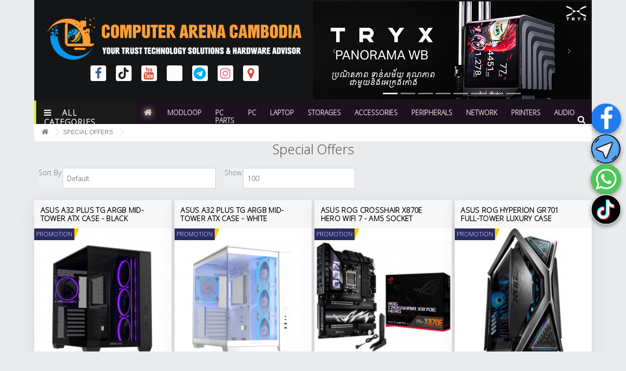

--- FILE ---
content_type: text/html; charset=utf-8
request_url: https://computerarenakh.com/index.php?route=product/special
body_size: 16952
content:
<!DOCTYPE html>
<!--[if IE]><![endif]-->
<!--[if IE 8 ]>
<html dir="ltr" lang="" class="ie8"><![endif]-->
<!--[if IE 9 ]>
<html dir="ltr" lang="" class="ie9"><![endif]-->
<!--[if (gt IE 9)|!(IE)]><!-->
<html dir="ltr" lang="">
<!--<![endif]-->
<head>
    <meta charset="UTF-8"/>
    <meta name="viewport" content="width=device-width, initial-scale=0.45, user-scalable=no">
    <meta http-equiv="X-UA-Compatible" content="IE=edge">
    <title>Special Offers</title>
    <base href="https://computerarenakh.com/"/>
        
    <!-- Start Product meta tage -->
            <meta property="og:title" content="Special Offers">
                    <meta property="og:url" content="https://computerarenakh.com/">
                                                        <meta property="og:image" content="https://computerarenakh.com/image/catalog/computer-arena-cambodia-icon.png">
                            <meta property="og:image:width" content="50">
        <meta property="og:image:height" content="44">
        <meta property="og:site_name" content="Special Offers">
        <meta property="og:type" content="website">
        <!-- End Product meta tage -->

    <script src="catalog/view/javascript/jquery/jquery-2.1.1.min.js" type="text/javascript"></script>
    <script src="catalog/view/javascript/smart-wizard/js/jquery.smartWizard.min.js" type="text/javascript"></script>
    <link href="catalog/view/javascript/bootstrap/v4/css/bootstrap.min.css" rel="stylesheet" media="screen"/>
    <link href="catalog/view/javascript/bootstrap/v4/css/bootstrap-extended.min.css" rel="stylesheet" media="screen"/>
	<script src="catalog/view/javascript/popper.min.js" type="text/javascript"></script>
    <script src="catalog/view/javascript/bootstrap/v4/js/bootstrap.min.js" type="text/javascript"></script>
    <!-- <script src="catalog/view/javascript/vendors.min.js" type="text/javascript"></script> -->
	<link rel="stylesheet" href="https://cdnjs.cloudflare.com/ajax/libs/font-awesome/5.15.3/css/all.min.css" integrity="sha512-iBBXm8fW90+nuLcSKlbmrPcLa0OT92xO1BIsZ+ywDWZCvqsWgccV3gFoRBv0z+8dLJgyAHIhR35VZc2oM/gI1w==" crossorigin="anonymous"/>
    <link href="catalog/view/javascript/font-awesome/css/font-awesome.min.css" rel="stylesheet" type="text/css"/>
    <!-- <link href="catalog/view/styles/vendors.min.css" rel="stylesheet" type="text/css" /> -->
    <!-- <link href="//fonts.googleapis.com/css?family=Open+Sans:400,400i,300,700" rel="stylesheet" type="text/css" /> -->
    <link href="https://fonts.googleapis.com/css?family=Open+Sans:300" rel="stylesheet" type="text/css">
    <link href="catalog/view/theme/arena/stylesheet/stylesheet.css?v=1.250" rel="stylesheet">

    <link rel="alternate" href="https://computerarenakh.com/" hreflang="en-us"/>
            <script src="catalog/view/javascript/common.js" type="text/javascript"></script>
            <link href="https://computerarenakh.com/index.php?route=product/special" rel="canonical"/>
            <link href="https://computerarenakh.com/image/catalog/computer-arena-cambodia-icon.png" rel="icon"/>
                <!-- Global site tag (gtag.js) - Google Analytics -->
<script async src="https://www.googletagmanager.com/gtag/js?id=UA-117302147-1"></script>
<script>window.dataLayer=window.dataLayer||[];function gtag(){dataLayer.push(arguments);}gtag('js',new Date());gtag('config','UA-117302147-1');</script>
        <link href="catalog/view/javascript/bootstrap/css/style.css" rel="stylesheet">
    <link href="catalog/view/javascript/select2/select2.min.css" rel="stylesheet">
    <link href="catalog/view/javascript/smart-wizard/css/smart_wizard.min.css" rel="stylesheet">
    <!-- <link href="catalog/view/javascript/smart-wizard/css/smart_wizard_theme_arrows.min.css" rel="stylesheet"> -->
    <link href="catalog/view/javascript/smart-wizard/css/smart_wizard_theme_dots.min.css" rel="stylesheet">
    <script src="catalog/view/javascript/qrcode/qrcode.min.js" type="text/javascript"></script>
    <script src="catalog/view/theme/arena/stylesheet/js/utils.js" type="text/javascript"></script>
    <script src="catalog/view/javascript/select2/select2.min.js" type="text/javascript"></script>

    <!-- Start OneSignal
    <script src="https://cdn.onesignal.com/sdks/OneSignalSDK.js" async=""></script>
    <script>
        var OneSignal = window.OneSignal || [];
        OneSignal.push(function () {
            OneSignal.init({
                appId: "d0c07431-eb34-4900-99bc-84d4a2e7f58b",
            });
        });
    </script>
    End OneSignal -->

    <style>
        body {
            overflow: hidden;
        }

        * {
            -webkit-box-sizing: border-box;
            -moz-box-sizing: border-box;
            box-sizing: border-box;
        }

        section.wrapper {
            padding: calc((100vh / 2) - 72px) 0;
            width: 100%;
            height: 100vh;
        }

        section.wrapper.dark {
            background: #313134;
        }

        div.spinner {
            -moz-animation: rotate 10s infinite linear;
            -webkit-animation: rotate 10s infinite linear;
            animation: rotate 10s infinite linear;
            position: relative;
            display: block;
            margin: auto;
            width: 142px;
            height: 142px;
        }

        div.spinner i {
            -moz-animation: rotate 3s infinite cubic-bezier(0.09, 0.6, 0.8, 0.03);
            -webkit-animation: rotate 3s infinite cubic-bezier(0.09, 0.6, 0.8, 0.03);
            animation: rotate 3s infinite cubic-bezier(0.09, 0.6, 0.8, 0.03);
            -moz-transform-origin: 50% 100% 0;
            -webkit-transform-origin: 50% 100% 0;
            transform-origin: 50% 100% 0;
            position: absolute;
            display: inline-block;
            top: 50%;
            left: 50%;
            border: solid 6px transparent;
            border-bottom: none;
        }

        div.spinner i:nth-child(1) {
            -moz-animation-timing-function: cubic-bezier(0.09, 0.3, 0.12, 0.03);
            -webkit-animation-timing-function: cubic-bezier(0.09, 0.3, 0.12, 0.03);
            animation-timing-function: cubic-bezier(0.09, 0.3, 0.12, 0.03);
            width: 44px;
            height: 22px;
            margin-top: -22px;
            margin-left: -22px;
            border-color: #2172b8;
            border-top-left-radius: 36px;
            border-top-right-radius: 36px;
        }

        div.spinner i:nth-child(2) {
            -moz-animation-timing-function: cubic-bezier(0.09, 0.6, 0.24, 0.03);
            -webkit-animation-timing-function: cubic-bezier(0.09, 0.6, 0.24, 0.03);
            animation-timing-function: cubic-bezier(0.09, 0.6, 0.24, 0.03);
            width: 58px;
            height: 29px;
            margin-top: -29px;
            margin-left: -29px;
            border-color: #18a39b;
            border-top-left-radius: 42px;
            border-top-right-radius: 42px;
        }

        div.spinner i:nth-child(3) {
            -moz-animation-timing-function: cubic-bezier(0.09, 0.9, 0.36, 0.03);
            -webkit-animation-timing-function: cubic-bezier(0.09, 0.9, 0.36, 0.03);
            animation-timing-function: cubic-bezier(0.09, 0.9, 0.36, 0.03);
            width: 72px;
            height: 36px;
            margin-top: -36px;
            margin-left: -36px;
            border-color: #82c545;
            border-top-left-radius: 48px;
            border-top-right-radius: 48px;
        }

        div.spinner i:nth-child(4) {
            -moz-animation-timing-function: cubic-bezier(0.09, 1.2, 0.48, 0.03);
            -webkit-animation-timing-function: cubic-bezier(0.09, 1.2, 0.48, 0.03);
            animation-timing-function: cubic-bezier(0.09, 1.2, 0.48, 0.03);
            width: 86px;
            height: 43px;
            margin-top: -43px;
            margin-left: -43px;
            border-color: #f8b739;
            border-top-left-radius: 54px;
            border-top-right-radius: 54px;
        }

        div.spinner i:nth-child(5) {
            -moz-animation-timing-function: cubic-bezier(0.09, 1.5, 0.6, 0.03);
            -webkit-animation-timing-function: cubic-bezier(0.09, 1.5, 0.6, 0.03);
            animation-timing-function: cubic-bezier(0.09, 1.5, 0.6, 0.03);
            width: 100px;
            height: 50px;
            margin-top: -50px;
            margin-left: -50px;
            border-color: #f06045;
            border-top-left-radius: 60px;
            border-top-right-radius: 60px;
        }

        div.spinner i:nth-child(6) {
            -moz-animation-timing-function: cubic-bezier(0.09, 1.8, 0.72, 0.03);
            -webkit-animation-timing-function: cubic-bezier(0.09, 1.8, 0.72, 0.03);
            animation-timing-function: cubic-bezier(0.09, 1.8, 0.72, 0.03);
            width: 114px;
            height: 57px;
            margin-top: -57px;
            margin-left: -57px;
            border-color: #ed2861;
            border-top-left-radius: 66px;
            border-top-right-radius: 66px;
        }

        div.spinner i:nth-child(7) {
            -moz-animation-timing-function: cubic-bezier(0.09, 2.1, 0.84, 0.03);
            -webkit-animation-timing-function: cubic-bezier(0.09, 2.1, 0.84, 0.03);
            animation-timing-function: cubic-bezier(0.09, 2.1, 0.84, 0.03);
            width: 128px;
            height: 64px;
            margin-top: -64px;
            margin-left: -64px;
            border-color: #c12680;
            border-top-left-radius: 72px;
            border-top-right-radius: 72px;
        }

        div.spinner i:nth-child(8) {
            -moz-animation-timing-function: cubic-bezier(0.09, 2.4, 0.96, 0.03);
            -webkit-animation-timing-function: cubic-bezier(0.09, 2.4, 0.96, 0.03);
            animation-timing-function: cubic-bezier(0.09, 2.4, 0.96, 0.03);
            width: 142px;
            height: 71px;
            margin-top: -71px;
            margin-left: -71px;
            border-color: #5d3191;
            border-top-left-radius: 78px;
            border-top-right-radius: 78px;
        }

        @-moz-keyframes rotate {
            to {
                -moz-transform: rotate(360deg);
                transform: rotate(360deg);
            }
        }

        @-webkit-keyframes rotate {
            to {
                -webkit-transform: rotate(360deg);
                transform: rotate(360deg);
            }
        }

        @keyframes rotate {
            to {
                -moz-transform: rotate(360deg);
                -ms-transform: rotate(360deg);
                -webkit-transform: rotate(360deg);
                transform: rotate(360deg);
            }
        }

        #loading {
            position: fixed;
            z-index: 999;
            width: 100%;
            height: 100%;
        }

        .loader-1 {
            width: 50px;
            height: 50px;
            position: absolute;
            top: 50%;
            margin: -25px auto 0;
            border-radius: 50%;
            background: #ffffff;
            background: -moz-linear-gradient(left, #ffffff 10%, rgba(255, 255, 255, 0) 50%);
            background: -webkit-linear-gradient(left, #ffffff 10%, rgba(255, 255, 255, 0) 50%);
            background: -o-linear-gradient(left, #ffffff 10%, rgba(255, 255, 255, 0) 50%);
            background: -ms-linear-gradient(left, #ffffff 10%, rgba(255, 255, 255, 0) 50%);
            background: linear-gradient(to right, #ffffff 10%, rgba(255, 255, 255, 0) 50%);
            position: relative;
            -webkit-animation: loader-1 1.5s infinite linear;
            animation: loader-1 1.5s infinite linear;
            -webkit-transform: translateZ(0);
            -ms-transform: translateZ(0);
            transform: translateZ(0);
        }

        .loader-1:before {
            content: '';
            width: 25px;
            height: 25px;
            position: absolute;
            top: 0;
            left: 0;
            background: #ffffff;
            border-radius: 100% 0 0 0;
        }

        .loader-1:after {
            content: '';
            width: 40px;
            height: 40px;
            border-radius: 50%;
            background: #313134;
            margin: auto;
            position: absolute;
            top: 0;
            left: 0;
            bottom: 0;
            right: 0;
        }

        @-webkit-keyframes loader-1 {
            0% {
                -webkit-transform: rotate(0deg);
                transform: rotate(0deg);
            }
            100% {
                -webkit-transform: rotate(360deg);
                transform: rotate(360deg);
            }
        }

        @keyframes loader-1 {
            0% {
                -webkit-transform: rotate(0deg);
                transform: rotate(0deg);
            }
            100% {
                -webkit-transform: rotate(360deg);
                transform: rotate(360deg);
            }
        }

        .illustration {
            position: fixed;
            margin: 0 auto;
            height: 100%;
            width: 100%;
        }

        .i-large,
        .i-medium,
        .i-small {
            position : absolute;
            top: 0; right: 0; bottom: 0; left: 0;
        }

        .i-large {
            background: url("./catalog/view/theme/arena/image/particules_large.png") repeat 0px 0px;
            -webkit-animation: dropFlowParticles 2s linear infinite;
            -o-animation: dropFlowParticles 2s linear infinite;
            animation: dropFlowParticles 2s linear infinite;
        }
        .i-medium {
            background: url("./catalog/view/theme/arena/image/particules_medium.png") repeat 0px 0px;
            -webkit-animation: dropFlowParticles 12s linear infinite;
            -o-animation: dropFlowParticles 12s linear infinite;
            animation: dropFlowParticles 12s linear infinite;
        }

        @-webkit-keyframes dropFlowParticles {
            from { background-position: 0 0; }
            to { background-position: 0 413px; }
        }
        @keyframes dropFlowParticles {
            from { background-position: 0 0; }
            to { background-position: 0 413px; }
        }
		
		.snow,
		.snow:before,
		.snow:after {
		  position: fixed;
		  top: -600px;
		  left: 0;
		  bottom: 0;
		  right: 0;
		  background-image: radial-gradient(4px 4px at 57px 330px, rgba(255, 255, 255, 0.9) 50%, rgba(0, 0, 0, 0)), radial-gradient(4px 4px at 457px 73px, rgba(255, 255, 255, 0.9) 50%, rgba(0, 0, 0, 0)), radial-gradient(5px 5px at 348px 437px, rgba(255, 255, 255, 0.8) 50%, rgba(0, 0, 0, 0)), radial-gradient(5px 5px at 586px 312px, white 50%, rgba(0, 0, 0, 0)), radial-gradient(5px 5px at 469px 257px, white 50%, rgba(0, 0, 0, 0)), radial-gradient(6px 6px at 484px 192px, rgba(255, 255, 255, 0.9) 50%, rgba(0, 0, 0, 0)), radial-gradient(6px 6px at 226px 366px, rgba(255, 255, 255, 0.7) 50%, rgba(0, 0, 0, 0)), radial-gradient(4px 4px at 565px 321px, rgba(255, 255, 255, 0.9) 50%, rgba(0, 0, 0, 0)), radial-gradient(3px 3px at 385px 404px, rgba(255, 255, 255, 0.7) 50%, rgba(0, 0, 0, 0)), radial-gradient(6px 6px at 76px 430px, rgba(255, 255, 255, 0.7) 50%, rgba(0, 0, 0, 0)), radial-gradient(6px 6px at 372px 496px, rgba(255, 255, 255, 0.9) 50%, rgba(0, 0, 0, 0)), radial-gradient(3px 3px at 7px 60px, rgba(255, 255, 255, 0.9) 50%, rgba(0, 0, 0, 0)), radial-gradient(6px 6px at 278px 360px, rgba(255, 255, 255, 0.7) 50%, rgba(0, 0, 0, 0)), radial-gradient(4px 4px at 230px 297px, rgba(255, 255, 255, 0.9) 50%, rgba(0, 0, 0, 0)), radial-gradient(4px 4px at 519px 476px, white 50%, rgba(0, 0, 0, 0)), radial-gradient(5px 5px at 333px 553px, rgba(255, 255, 255, 0.7) 50%, rgba(0, 0, 0, 0)), radial-gradient(4px 4px at 527px 52px, rgba(255, 255, 255, 0.7) 50%, rgba(0, 0, 0, 0)), radial-gradient(5px 5px at 318px 317px, rgba(255, 255, 255, 0.7) 50%, rgba(0, 0, 0, 0)), radial-gradient(4px 4px at 102px 313px, rgba(255, 255, 255, 0.9) 50%, rgba(0, 0, 0, 0)), radial-gradient(6px 6px at 305px 314px, rgba(255, 255, 255, 0.6) 50%, rgba(0, 0, 0, 0)), radial-gradient(4px 4px at 322px 450px, white 50%, rgba(0, 0, 0, 0)), radial-gradient(5px 5px at 529px 551px, white 50%, rgba(0, 0, 0, 0)), radial-gradient(5px 5px at 422px 458px, rgba(255, 255, 255, 0.7) 50%, rgba(0, 0, 0, 0)), radial-gradient(6px 6px at 242px 346px, white 50%, rgba(0, 0, 0, 0)), radial-gradient(4px 4px at 166px 504px, rgba(255, 255, 255, 0.6) 50%, rgba(0, 0, 0, 0)), radial-gradient(4px 4px at 189px 209px, white 50%, rgba(0, 0, 0, 0)), radial-gradient(6px 6px at 253px 112px, white 50%, rgba(0, 0, 0, 0)), radial-gradient(3px 3px at 139px 446px, rgba(255, 255, 255, 0.7) 50%, rgba(0, 0, 0, 0)), radial-gradient(5px 5px at 221px 88px, rgba(255, 255, 255, 0.9) 50%, rgba(0, 0, 0, 0)), radial-gradient(6px 6px at 568px 164px, rgba(255, 255, 255, 0.7) 50%, rgba(0, 0, 0, 0)), radial-gradient(6px 6px at 529px 127px, rgba(255, 255, 255, 0.8) 50%, rgba(0, 0, 0, 0)), radial-gradient(4px 4px at 447px 75px, rgba(255, 255, 255, 0.9) 50%, rgba(0, 0, 0, 0)), radial-gradient(5px 5px at 326px 479px, rgba(255, 255, 255, 0.7) 50%, rgba(0, 0, 0, 0)), radial-gradient(4px 4px at 482px 278px, rgba(255, 255, 255, 0.9) 50%, rgba(0, 0, 0, 0)), radial-gradient(4px 4px at 385px 406px, rgba(255, 255, 255, 0.8) 50%, rgba(0, 0, 0, 0)), radial-gradient(3px 3px at 47px 383px, rgba(255, 255, 255, 0.6) 50%, rgba(0, 0, 0, 0)), radial-gradient(6px 6px at 126px 165px, rgba(255, 255, 255, 0.7) 50%, rgba(0, 0, 0, 0)), radial-gradient(6px 6px at 554px 121px, rgba(255, 255, 255, 0.8) 50%, rgba(0, 0, 0, 0)), radial-gradient(6px 6px at 494px 306px, white 50%, rgba(0, 0, 0, 0)), radial-gradient(6px 6px at 120px 398px, rgba(255, 255, 255, 0.6) 50%, rgba(0, 0, 0, 0)), radial-gradient(4px 4px at 556px 458px, white 50%, rgba(0, 0, 0, 0)), radial-gradient(5px 5px at 489px 119px, white 50%, rgba(0, 0, 0, 0)), radial-gradient(5px 5px at 361px 385px, rgba(255, 255, 255, 0.8) 50%, rgba(0, 0, 0, 0)), radial-gradient(5px 5px at 96px 34px, rgba(255, 255, 255, 0.6) 50%, rgba(0, 0, 0, 0)), radial-gradient(6px 6px at 431px 316px, rgba(255, 255, 255, 0.8) 50%, rgba(0, 0, 0, 0)), radial-gradient(3px 3px at 475px 471px, rgba(255, 255, 255, 0.9) 50%, rgba(0, 0, 0, 0)), radial-gradient(6px 6px at 268px 471px, rgba(255, 255, 255, 0.6) 50%, rgba(0, 0, 0, 0)), radial-gradient(4px 4px at 163px 519px, white 50%, rgba(0, 0, 0, 0)), radial-gradient(3px 3px at 157px 201px, rgba(255, 255, 255, 0.8) 50%, rgba(0, 0, 0, 0)), radial-gradient(3px 3px at 455px 203px, white 50%, rgba(0, 0, 0, 0)), radial-gradient(5px 5px at 284px 578px, rgba(255, 255, 255, 0.9) 50%, rgba(0, 0, 0, 0)), radial-gradient(6px 6px at 92px 148px, rgba(255, 255, 255, 0.6) 50%, rgba(0, 0, 0, 0)), radial-gradient(5px 5px at 438px 151px, white 50%, rgba(0, 0, 0, 0)), radial-gradient(3px 3px at 62px 28px, rgba(255, 255, 255, 0.9) 50%, rgba(0, 0, 0, 0)), radial-gradient(5px 5px at 289px 234px, rgba(255, 255, 255, 0.7) 50%, rgba(0, 0, 0, 0)), radial-gradient(3px 3px at 532px 492px, rgba(255, 255, 255, 0.6) 50%, rgba(0, 0, 0, 0)), radial-gradient(4px 4px at 402px 357px, rgba(255, 255, 255, 0.6) 50%, rgba(0, 0, 0, 0)), radial-gradient(3px 3px at 549px 311px, white 50%, rgba(0, 0, 0, 0)), radial-gradient(3px 3px at 562px 21px, rgba(255, 255, 255, 0.7) 50%, rgba(0, 0, 0, 0)), radial-gradient(6px 6px at 115px 58px, rgba(255, 255, 255, 0.9) 50%, rgba(0, 0, 0, 0)), radial-gradient(4px 4px at 115px 233px, rgba(255, 255, 255, 0.8) 50%, rgba(0, 0, 0, 0)), radial-gradient(3px 3px at 144px 436px, rgba(255, 255, 255, 0.8) 50%, rgba(0, 0, 0, 0)), radial-gradient(4px 4px at 30px 70px, rgba(255, 255, 255, 0.7) 50%, rgba(0, 0, 0, 0)), radial-gradient(6px 6px at 179px 232px, white 50%, rgba(0, 0, 0, 0)), radial-gradient(5px 5px at 594px 45px, white 50%, rgba(0, 0, 0, 0)), radial-gradient(6px 6px at 221px 116px, rgba(255, 255, 255, 0.8) 50%, rgba(0, 0, 0, 0)), radial-gradient(6px 6px at 261px 201px, white 50%, rgba(0, 0, 0, 0)), radial-gradient(3px 3px at 442px 28px, rgba(255, 255, 255, 0.6) 50%, rgba(0, 0, 0, 0)), radial-gradient(5px 5px at 407px 18px, rgba(255, 255, 255, 0.8) 50%, rgba(0, 0, 0, 0)), radial-gradient(3px 3px at 481px 169px, white 50%, rgba(0, 0, 0, 0));
		  background-size: 600px 600px;
		  animation: snow 3s linear infinite;
		  content: "";
		}

		.snow:after {
		  margin-left: -200px;
		  opacity: 0.4;
		  animation-duration: 6s;
		  animation-direction: reverse;
		  filter: blur(3px);
		}

		.snow:before {
		  animation-duration: 9s;
		  animation-direction: reverse;
		  margin-left: -300px;
		  opacity: 0.65;
		  filter: blur(1.5px);
		}

		@keyframes snow {
		  to {
			transform: translateY(600px);
		  }
		}
		.social-btns .btn:focus .fab,
		.social-btns .btn:hover .fab {
			color: #fff;
			-webkit-transform: scale(1);
			transform: scale(1);
		}
		.pop-right {
			z-index: 98;
			position: fixed;
			left: auto;
			display: flex;
			flex-direction: column;
			gap: 16px;
			top: calc(((62px * -4) - (16px * 3))/2);
		}
		.pop-right a {
			width: 62px !important;
			height: 62px !important;
			border-radius: 50%;
			box-shadow: 0px 4px 8px 0 rgba(0, 0, 0, 0.4);
		}
		.pop-right a .fa {
			font-size: 62px !important;
		}
		.pop-right .facebook {
			background-color: #1f7af0;
		}
		.pop-right .facebook .fa {
			color: white !important;
		}
		.pop-right .whatsapp {
			background-color: #49c658;
		}
		.pop-right .whatsapp .fa {
			color: white !important;
		}
    </style>

</head>
<body style="overflow: hidden;">
<!--<div class="snow"></div>-->

<!-- <div class="illustration">
    <div class="i-large"></div>
    <div class="i-medium"></div>
</div> -->

<div id="loading">
    <section class="wrapper dark">
        <div class="loader-1"></div>
    </section>
</div>

 
<div class="pop-right social-btns">
	<a class="btn facebook" href="https://www.facebook.com/computerarenacambodia" title="Facebook" target="_blank"><i class="fa fa-facebook"></i></a>
	<a class="btn" href="https://t.me/ComputerArenaCambodiaOfficial" title="Telegram" target="_blank">
		<image src="image/catalog/Logo/telegram-logo.png" style="width: 100%; scale: 1.03;"/>
	</a>
	<a class="btn google whatsapp" href="tel:+85517283398" title="Phone Call" target="_blank"><i class="fa fa-whatsapp"></i></a>
	<a class="btn" href="https://www.tiktok.com/@computerarenakhofficial" title="Tiktok" target="_blank">
		<image src="image/catalog/Logo/tiktok-logo.png" style="width: 100%; scale: 1.03;"/>
	</a>
</div>


<!-- Load Facebook SDK for JavaScript -->
<div id="fb-root"></div>
<script>function refreshHeight(){$('.equal-height').each(function(index,value){var maxHeight=0;var items=$(value).find('div.card');items.each(function(index2,value2){var temp=$(value2);if(value2!=null&&maxHeight<temp.height()){maxHeight=temp.height();}});items.each(function(index2,value2){$(value2).height(maxHeight);});});}$(window).load(function(){refreshHeight();});window.setTimeout(function(){if(document.getElementsByTagName('body')[0]!==undefined){document.body.style.overflow='visible';$('#loading').fadeOut("slow");}},1000);if(typeof debounce!='undefined'){window.addEventListener('resize',debounce(()=>refreshHeight(),500,false),false);}function switchScreen(){if(document.getElementsByTagName('meta')['viewport'].content=='width= 1440px;'){document.getElementsByTagName('meta')['viewport'].content='width=device-width, initial-scale=1';}else{document.getElementsByTagName('meta')['viewport'].content='width= 1440px;';}}</script>

<script>window.fbAsyncInit=function(){FB.init({xfbml:true,version:'v10.0'});};(function(d,s,id){var js,fjs=d.getElementsByTagName(s)[0];if(d.getElementById(id))return;js=d.createElement(s);js.id=id;js.src='https://connect.facebook.net/en_US/sdk/xfbml.customerchat.js';fjs.parentNode.insertBefore(js,fjs);}(document,'script','facebook-jssdk'));</script>

<!-- Your Chat Plugin code -->
<div class="fb-customerchat" attribution="setup_tool" page_id="1066991816764322">
</div>

<!-- Start Facebook Analytics -->
<script></script>
<!-- End Facebook Analytics -->

<!-- Just an image -->
<nav class="navbar bg-dark-grey container d-none d-md-block" style="display: none !important;">
    <div id="top-links" class="nav pull-left">
        <ul class="list-inline own-breadcrumb">
            <li><a href="https://computerarenakh.com/index.php?route=information/contact"><span><i class="fa fa-phone"></i> 098 77 93 94 | 088 53 11 752</span></a></li>
        </ul>
    </div>

    <!-- <a class="navbar-brand" href="http://computerarenakh.com/index.php?route=common/home">
          <img src="https://computerarenakh.com/image/catalog/computer-arena-cambodia-icon.png" width="32" height="32" alt="" title="Computer Arena Cambodia" alt="Computer Arena Cambodia"/>
      </a> -->

    <div id="top-links" class="nav pull-right">
        <ul class="list-inline own-breadcrumb">
                            <li><a href="https://computerarenakh.com/index.php?route=account/login"><span class="hidden-xs hidden-sm hidden-md">Login</span></a> |</li>
                <li><a href="https://computerarenakh.com/index.php?route=account/register"><span class="hidden-xs hidden-sm hidden-md">Sign Up</span></a>
                </li>
                        <li> | <a href="https://computerarenakh.com/index.php?route=information/contact"><span class="hidden-xs hidden-sm hidden-md">Service Center</span></a>
            </li>
        </ul>
    </div>
    <!-- <form class="form-inline nav-search-box">
        <div class="input-group input-group-sm">
          <input type="text" class="form-control" placeholder="Search" aria-label="Search">
          <div class="input-group-append">
              <button type="submit" class="btn btn-search"><i class="fa fa-search"></i></button>
            </div>
        </div>
      </form> -->
</nav>

<div class="menu-container menu-kn-theme">
    <!-- <div class="illustration" style="position: unset">
        <div class="i-large"></div>
        <div class="i-medium"></div>
    </div> -->
    <div class="container">
        <nav id="nav-banner-logo" class="navbar navbar-expand-lg navbar-light bg-dark" style="background-color: #141516 !important">

            <div id="logo" class="col-xl-6 col-lg-6 col-md-6 col-sm-6">
                <a href="https://computerarenakh.com/" data-exist="1"><img src="https://computerarenakh.com/image/catalog/computer-arena-cambodia-cac-logo.png" title="Computer Arena Cambodia" class="img-responsive"></a>
                <div class="social-btns">
                    <a class="btn facebook" href="https://www.facebook.com/computerarenacambodia" title="Facebook" target="_blank"><i class="fa fa-facebook"></i></a>
                    <a class="btn twitter" href="https://www.tiktok.com/@computerarenakhofficial" title="Tiktok" target="_blank"><i class="fab fa-tiktok fa-2x"></i></a>
                    <a class="btn google" href="https://www.youtube.com/@computerarenakhofficial" title="Youtube" target="_blank"><i class="fa fa-youtube"></i></a>
                    <a class="btn dribbble" href="https://www.threads.net/@computerarenakh" title="Thread" target="_blank"><i class="fa-brands fa-threads"></i></a>
                    <a class="btn skype" href="https://t.me/computerarenacambodia" title="Telegram" target="_blank"><i class="fa fa-telegram"></i></a>
					<a class="btn dribbble" href="https://www.instagram.com/computerarenakh" title="Instagram" target="_blank"><i class="fa fa-instagram"></i></a>
					<a class="btn google" href="https://maps.app.goo.gl/KYXGx5WxsxrNQd3y9" title="Google Map" target="_blank"><i class="fa fa-map-marker"></i></a>
					<!--
                    <a class="btn dribbble" href="https://m.me/computerarenacambodia" title="Messenger" target="_blank"><i
                                class="fa fa-comment"></i></a>
                    <a class="btn twitter" href="https://twitter.com/ComputerArenaKH" title="Twitter" target="_blank"><i
                                class="fa fa-twitter"></i></a>
                    <a class="btn google" href="https://g.page/computerarenacambodia/review" title="Google Business"
                       target="_blank"><i class="fa fa-google"></i></a>
                    <!-- <a class="btn skype" href="#" target="_blank"><i class="fa fa-skype"></i></a> -s->
                    <a class="btn skype" href="https://linkedin.com/company/computer-arena-cambodia" title="LinkedIn"
                       target="_blank"><i class="fa fa-linkedin"></i></a> -->
                </div>
            </div>

            <div id="banner" class="col-xl-6 col-lg-6 col-md-6 col-sm-6">
                <div id="carousel-example-generic" class="carousel slide" data-ride="carousel">
                    <ol class="carousel-indicators">
                                                                                        <li data-target="#carousel-example-generic" data-slide-to="0" class="active"></li>
                                                                <li data-target="#carousel-example-generic" data-slide-to="1" class=""></li>
                                                                <li data-target="#carousel-example-generic" data-slide-to="2" class=""></li>
                                                                <li data-target="#carousel-example-generic" data-slide-to="3" class=""></li>
                                                                <li data-target="#carousel-example-generic" data-slide-to="4" class=""></li>
                                                                <li data-target="#carousel-example-generic" data-slide-to="5" class=""></li>
                                                                <li data-target="#carousel-example-generic" data-slide-to="6" class=""></li>
                                                                <li data-target="#carousel-example-generic" data-slide-to="7" class=""></li>
                                                                        </ol>
                    <div class="carousel-inner" role="listbox">
                                                                                    <div class="carousel-item active">
                                    <img src="https://computerarenakh.com/image/cache/catalog/001-DESIGNING%202025/001-BANNER%20SMALL%202025/TRYX-PANORAMA-WATER-BLOCK-CRAFTED---BLACK-567x200.jpg" class="d-block w-100" alt="First slide">
                                </div>
                                                            <div class="carousel-item ">
                                    <img src="https://computerarenakh.com/image/cache/catalog/001-DESIGNING%202025/001-BANNER%20SMALL%202025/corsair%20ram%20ddr5%20best%20ram%20in%20the%20world%202025-567x200.jpg" class="d-block w-100" alt="First slide">
                                </div>
                                                            <div class="carousel-item ">
                                    <img src="https://computerarenakh.com/image/cache/catalog/001-DESIGNING%202025/001-BANNER%20SMALL%202025/ROG-ASTRAL-RTX-5080-16GB-GDDR7-WHITE-OC-EDITION-best-price-cac-cambodia-567x200.jpg" class="d-block w-100" alt="First slide">
                                </div>
                                                            <div class="carousel-item ">
                                    <img src="https://computerarenakh.com/image/cache/catalog/001-DESIGNING%202025/001-BANNER%20SMALL%202025/TRYX-PANORAMA-WATER-BLOCK-CRAFTED---WHITE-567x200.jpg" class="d-block w-100" alt="First slide">
                                </div>
                                                            <div class="carousel-item ">
                                    <img src="https://computerarenakh.com/image/cache/catalog/001-DESIGNING%202025/001-BANNER%20SMALL%202025/best-asus-psu-rog-thor,-rog-strix,-tuf-2025-567x200.jpg" class="d-block w-100" alt="First slide">
                                </div>
                                                            <div class="carousel-item ">
                                    <img src="https://computerarenakh.com/image/cache/catalog/001-DESIGNING%202025/001-BANNER%20SMALL%202025/ROG-RYUO-IV-SLC-360-ARGB-CURVED-6.7-inch-AMOLED-LCD-2025-567x200.jpg" class="d-block w-100" alt="First slide">
                                </div>
                                                            <div class="carousel-item ">
                                    <img src="https://computerarenakh.com/image/cache/catalog/001-DESIGNING%202025/001-BANNER%20SMALL%202025/CORSAIR%20RAM-567x200.jpg" class="d-block w-100" alt="First slide">
                                </div>
                                                            <div class="carousel-item ">
                                    <img src="https://computerarenakh.com/image/cache/catalog/001-DESIGNING%202025/001-BANNER%20SMALL%202025/BEST-CPU-COOLER-2025-CAC-567x200.jpg" class="d-block w-100" alt="First slide">
                                </div>
                                                                        </div>
                    <a class="carousel-control-prev" href="#carousel-example-generic" role="button" data-slide="prev">
                        <span class="fa fa-angle-left icon-prev" aria-hidden="true"></span>
                        <span class="sr-only">Previous</span>
                    </a>
                    <a class="carousel-control-next" href="#carousel-example-generic" role="button" data-slide="next">
                        <span class="fa fa-angle-right icon-next" aria-hidden="true"></span>
                        <span class="sr-only">Next</span>
                    </a>
                </div>
            </div>
        </nav>
    </div>

</div>

<style>
    :root {
        --nk-maxw: 300px;
        --nk-maxh: 48px;
        --nk-s-maxw: 320px;
		--nk-menu-bg-color: #0C1D6A;
		--nk-menu-bg-color-hover: rgba(21,56,158,1);
    }
    .nk-menu {
        position: absolute;
        /* width: 88%; */
        z-index: 9;
    }
    .nk-menu-title {
        color: #fff;
        cursor: pointer;
        display: inline-block;
        font-size: 28px;
        /* background: #312D2E; */
        background: #1a1a1a;
        width: 100%;
        margin-top: -10px;
        max-width: var(--nk-maxw);
        max-height: var(--nk-maxh);
        border-left: 4px solid #d0f125;
        float: left;
		max-width: 210px;
    }
    /* .nk-menu-title::after {
        content: '㊂';
        float: right;
        margin-top: -33px;
        margin-right: 14px;
        font-size: 20px;
        font-weight: bold;
    } */
    .nk-menu-title h3 {
        font-size: 16px;
        font-weight: bold;
        margin: 0;
        padding: 16px;
        position: relative;
        text-transform: uppercase;
        color: #fff;
        letter-spacing: 1px;
    }
    .nk-menu-dropdown {
        max-width: var(--nk-maxw);
        background: var(--nk-menu-bg-color);
        border: 1px solid #e5e5e5;
        box-shadow: 0 0px 0px 0 rgb(0 0 0 / 20%);
    }
    .nk-list {

    }
    .nk-sub, .nk-sub2 {
        background: #212121;
        box-shadow: 0 2px 5px 0 rgb(0 0 0 / 20%);
        display: none;
        text-align: left;
        z-index: 3000;
        font-size: 13px;
    }
    .nk-list .nk-item {
        padding: 11px 15px;
        cursor: pointer;
        position: relative;
        display: block;
    }
    .nk-list .nk-item > a {
		font-family: sans-serif !important;
        text-transform: uppercase;
        text-decoration: none;
        color: white;
		font-size: 14px
    }
	.nk-list .nk-item > a > img {
		width: 20px;
		margin-top: -3px;
		margin-right: 3px;
	}
    .nk-list .nk-item.nk-has-sub a {
        text-transform: unset;
    }
    .nk-list .nk-item:hover, .nk-list .nk-item.active {
        background-color: var(--nk-menu-bg-color-hover);
    }
	.nk-list .nk-item:hover > a, .nk-list .nk-item.active > a {
		color: #8EAFF0;
	}
    .nk-list .nk-item {
        border-bottom: 1px solid var(--nk-menu-bg-color);
    }
    .nk-list .nk-item.nk-has-sub::after {
        content: '';
		display: block;
		position: absolute;
		top: 16px;
		right: 12px;
		width: 10px;
		height: 10px;
		border-right: 2px solid #adadad;
		border-bottom: 2px solid #adadad;
		-webkit-transform: rotate(-45deg);
		-moz-transform: rotate(-45deg);
		-o-transform: rotate(-45deg);
		transform: rotate(-45deg);
    }
    .nk-list .nk-item.nk-has-sub .nk-item.nk-has-sub::after {
        line-height: 17px;
    }
    /* .nk-item.nk-has-sub .nk-item.nk-has-sub::after {
        line-height: 14px;
    } */
    .nk-item.nk-has-sub .nk-item {
        border-bottom: unset;
    }
    .nk-sub-list {
        position: absolute;
        left: 100%;
        top: 0;
        width: var(--nk-s-maxw);
        transition: all 0.3s ease-out;
        -webkit-transition: all 0.3s ease-out;
        -moz-transition: all 0.3s ease-out;
        z-index: 100;
    }
    .btn-search-icon {
        float: right;
        margin-top: -40px;
        /* margin-right: 6px; */
        color: white;
    }
    .nk-search-dropdown {
        position: relative;
    }
    .nk-search-dropdown span.select2-container {
        top: 42px !important;
    }
    .nk-menu-middle {
        height: 48px;
        margin-top: -10px;
        /* background: #193D61; */
        background: #1b121e;
        /* width: calc(100vw); */
		width: calc(100vw - 16px);
    }
	.nk-menu-sub-list {
		display: inline-flex;
		overflow: overlay;
		/* width: calc(100% - 296px - 86px); */
		width: calc(100% - 210px - 40px - 42px);
		
		-ms-overflow-style: none;  /* Internet Explorer 10+ */
		scrollbar-width: none;  /* Firefox, Safari 18.2+, Chromium 121+ */
		&::-webkit-scrollbar { 
			display: none;  /* Older Safari and Chromium */
		}
	}
    @media screen and (min-width: 576px) {
        .nk-menu-middle {
            max-width: 540px;
        }
    }
    @media screen and (min-width: 768px) {
        .nk-menu-middle {
            max-width: 720px;
        }
    }
    @media screen and (min-width: 992px) {
        .nk-menu-middle {
            max-width: 960px;
        }
    }
    @media screen and (min-width: 1200px) {
        .nk-menu-middle {
            max-width: 1140px;
        }
    }
    @media (pointer: none), (pointer: coarse) {
        .nk-menu-middle {
            max-width: calc(100vw - 22px);
        }
        /* .btn-search-icon {
            margin-top: -4px;
        } */
    }
    .nk-menu-middle a.middle-item,
	.nk-menu-middle span.middle-item {
        padding: 12px 14px;
        margin-top: 5px;
        /* line-height: 48px; */
        line-height: 16px;
        font-size: 14px;
        font-weight: bold;
        color: #d8d4d0;
        text-transform: uppercase;
		text-wrap: nowrap;
		cursor: pointer;
    }
	.nk-menu-middle span.middle-item {
		-webkit-user-select: none; /* Safari */
		-ms-user-select: none; /* IE 10 and IE 11 */
		user-select: none; /* Standard syntax */
	}
    .nk-menu-middle a.middle-item.active, .nk-menu-middle a.middle-item:hover,
    .nk-menu-middle span.middle-item.active, .nk-menu-middle span.middle-item:hover {
        text-shadow: 0px 0px 14px #ffedd6;
    }
	@media screen and (max-width: 1200px) {
        .nk-menu-middle a.middle-item,
        .nk-menu-middle span.middle-item {
            padding: 12px 10px;
			font-size: 12px;
        }
    }
</style>

<script src="https://hammerjs.github.io/dist/hammer.min.js"></script>
<script>function isMobileOrTablet(){const userAgent=navigator.userAgent.toLowerCase();return/mobile|android|iphone|ipad|ipod|blackberry|windows phone|tablet/.test(userAgent);}$(document).ready(function(){jQuery(".nk-menu-title").on("click",function(){jQuery(".nk-menu-dropdown").is(":visible")?jQuery(".nk-menu-dropdown").slideUp():jQuery(".nk-menu-dropdown").slideDown();});jQuery(".btn-search-icon").on("click",function(){jQuery(".nk-search-dropdown").is(":visible")?jQuery(".nk-search-dropdown").slideUp():jQuery(".nk-search-dropdown").slideDown();});jQuery(".nk-menu-dropdown .nk-list > .nk-has-sub").hover(function(){jQuery(this).addClass("active");jQuery(this).find(".nk-sub").stop(!0,!0).fadeIn("slow");},function(){jQuery(this).removeClass("active");jQuery(this).find(".nk-sub").stop(!0,!0).fadeOut("slow");});jQuery('.nk-menu-dropdown .nk-list > .nk-has-sub .nk-list > .nk-has-sub').hover(function(){jQuery(this).find('.nk-sub2').stop(true,true).fadeIn('slow');},function(){jQuery(this).find('.nk-sub2').stop(true,true).fadeOut('slow');});let isPan=false;if(!isMobileOrTablet()){console.log('This device does not support touch input.');const myElement=document.getElementsByClassName('nk-menu-sub-list')[0];const mc=new Hammer.Manager(myElement);mc.add(new Hammer.Pan({threshold:0,pointers:0}));let preDeltaX=0;mc.on("pan",function(ev){myElement.scrollLeft-=(ev.deltaX-preDeltaX);preDeltaX=ev.deltaX;isPan=true;});myElement.addEventListener("mouseup",(event)=>{preDeltaX=0;setTimeout(()=>{isPan=false;},200);});}var elements=document.querySelectorAll(".nk-menu-sub-list span.middle-item");var openNewTab=function(){if(isPan)return;var href=this.getAttribute("href");window.open(href,"_blank");};for(var i=0;i<elements.length;i++){elements[i].addEventListener('click',openNewTab,false);}});</script>


    <div class="container" style="margin-bottom: 43px;margin-top: 10px;position: relative;z-index: 99;">
        <div class="nk-menu">
            <div class="nk-menu-title">
                <h3>
                    <i class="fa fa-bars mr-3"></i>
                    All Categories
                </h3>
            </div>
            <div class="nk-menu-middle">
                <a href="/" class="middle-item active">
					<i class="fa fa-home"></i>
				</a>
				<div class="nk-menu-sub-list">
					<span href="/modloop" class="middle-item">MODLOOP</span>
					<span href="/" class="middle-item">PC PARTS</span>
					<span href="/pc" class="middle-item">PC</span>
					<span href="/laptop" target="_blank" class="middle-item">LAPTOP</span>
					<span href="/storages" target="_blank" class="middle-item">STORAGES</span>
					<span href="/accessories" target="_blank" class="middle-item">ACCESSORIES</span>
					<span href="/peripherals" target="_blank" class="middle-item">PERIPHERALS</span>
					<a href="/networking" target="_blank" class="middle-item">NETWORK</a>
					<span href="/printers" target="_blank" class="middle-item">PRINTERS</span>
					<span href="/audio" target="_blank" class="middle-item">AUDIO</span>
					<!-- <a href="/index.php?route=information/contact" target="_blank" class="middle-item">Contact Us</a> -->
				</div>
                <button class="btn btn-link btn-search-icon">
                    <i class="fa fa-search"></i>
                </button>
            </div>
            <div class="nk-menu-dropdown" style="display: none;">
                <div class="nk-list">
                                                                        <div class="nk-item nk-has-sub">
                                <a href="https://computerarenakh.com/modloop"><img class="nk-item-icon" src="https://computerarenakh.com/image/catalog/001-VINTHEAN/001-MODLOOP/001-ICON/WATERLOOP-ICON.png"/> MODLOOP </a>
                                <div class="nk-sub-list">
                                    <div class="nk-sub" style="display: none;">
                                        <div class="nk-list">
                                                                                                                                                <div class="nk-item nk-has-sub">
                                                        <a href="https://computerarenakh.com/modloop/custom-loop-"> CUSTOM LOOP  </a>
                                                        <div class="nk-sub-list">
                                                            <div class="nk-sub2" style="display: none;">
                                                                <div class="nk-list">
                                                                                                                                        <div class="nk-item">
                                                                        <a href="https://computerarenakh.com/modloop/custom-loop-/bitspower-"> BITSPOWER  </a>
                                                                    </div>
                                                                                                                                        <div class="nk-item">
                                                                        <a href="https://computerarenakh.com/index.php?route=product/category&amp;path=466_467_260"> CORSAIR CUSTOM LOOP </a>
                                                                    </div>
                                                                                                                                        <div class="nk-item">
                                                                        <a href="https://computerarenakh.com/modloop/custom-loop-/ASUS ROG WATER BLOCK "> ASUS ROG WATER BLOCK  </a>
                                                                    </div>
                                                                                                                                        <div class="nk-item">
                                                                        <a href="https://computerarenakh.com/modloop/custom-loop-/ekwb"> EKWB </a>
                                                                    </div>
                                                                                                                                        <div class="nk-item">
                                                                        <a href="https://computerarenakh.com/index.php?route=product/category&amp;path=466_467_259"> THERMALTAKE CUSTOM LOOP </a>
                                                                    </div>
                                                                                                                                        <div class="nk-item">
                                                                        <a href="https://computerarenakh.com/modloop/custom-loop-/tryx-zone-wb"> TRYX-ZONE WB  </a>
                                                                    </div>
                                                                                                                                    </div>
                                                            </div>
                                                        </div>
                                                    </div>
                                                                                                                                                                                                <div class="nk-item">
                                                        <a href="https://computerarenakh.com/modloop/CUSTOM LOOP MODDING"> CUSTOM LOOP / MODDING </a>
                                                    </div>
                                                                                                                                    </div>
                                    </div>
                                </div>
                            </div>
                                                                                                <div class="nk-item nk-has-sub">
                                <a href="https://computerarenakh.com/pc-part"><img class="nk-item-icon" src="https://computerarenakh.com/image/catalog/1.SEA DARA 2022 /icon pc component /pc-components.png"/> PC COMPONENTS </a>
                                <div class="nk-sub-list">
                                    <div class="nk-sub" style="display: none;">
                                        <div class="nk-list">
                                                                                                                                                <div class="nk-item nk-has-sub">
                                                        <a href="https://computerarenakh.com/pc-part/cpu"> CPU INTEL / AMD  </a>
                                                        <div class="nk-sub-list">
                                                            <div class="nk-sub2" style="display: none;">
                                                                <div class="nk-list">
                                                                                                                                        <div class="nk-item">
                                                                        <a href="https://computerarenakh.com/pc-part/cpu/cpu-intel"> INTEL  </a>
                                                                    </div>
                                                                                                                                        <div class="nk-item">
                                                                        <a href="https://computerarenakh.com/pc-part/cpu/cpu-amd"> AMD </a>
                                                                    </div>
                                                                                                                                    </div>
                                                            </div>
                                                        </div>
                                                    </div>
                                                                                                                                                                                                <div class="nk-item nk-has-sub">
                                                        <a href="https://computerarenakh.com/pc-part/COOLING SYSTEM LIQUID COOLER"> CPU COOLERS </a>
                                                        <div class="nk-sub-list">
                                                            <div class="nk-sub2" style="display: none;">
                                                                <div class="nk-list">
                                                                                                                                        <div class="nk-item">
                                                                        <a href="https://computerarenakh.com/pc-part/COOLING SYSTEM LIQUID COOLER/deepcool-cooler-"> DEEPCOOL COOLER  </a>
                                                                    </div>
                                                                                                                                        <div class="nk-item">
                                                                        <a href="https://computerarenakh.com/pc-part/COOLING SYSTEM LIQUID COOLER/jonsbo-cooler-"> JONSBO COOLER  </a>
                                                                    </div>
                                                                                                                                        <div class="nk-item">
                                                                        <a href="https://computerarenakh.com/pc-part/COOLING SYSTEM LIQUID COOLER/xastra-cooler"> XASTRA COOLER </a>
                                                                    </div>
                                                                                                                                        <div class="nk-item">
                                                                        <a href="https://computerarenakh.com/pc-part/COOLING SYSTEM LIQUID COOLER/ALSEYE COOLER"> ALSEYE COOLER </a>
                                                                    </div>
                                                                                                                                        <div class="nk-item">
                                                                        <a href="https://computerarenakh.com/pc-part/COOLING SYSTEM LIQUID COOLER/ASUS AND ROG COOLER"> ASUS / ROG COOLER </a>
                                                                    </div>
                                                                                                                                        <div class="nk-item">
                                                                        <a href="https://computerarenakh.com/pc-part/COOLING SYSTEM LIQUID COOLER/be-quiet-cooler"> BE QUIET COOLER </a>
                                                                    </div>
                                                                                                                                        <div class="nk-item">
                                                                        <a href="https://computerarenakh.com/pc-part/COOLING SYSTEM LIQUID COOLER/cooler-master-cooler"> COOLER MASTER  </a>
                                                                    </div>
                                                                                                                                        <div class="nk-item">
                                                                        <a href="https://computerarenakh.com/pc-part/COOLING SYSTEM LIQUID COOLER/corsair-cooler"> CORSAIR COOLER </a>
                                                                    </div>
                                                                                                                                        <div class="nk-item">
                                                                        <a href="https://computerarenakh.com/pc-part/COOLING SYSTEM LIQUID COOLER/ek-aio-cooler-"> EK-AIO COOLER  </a>
                                                                    </div>
                                                                                                                                        <div class="nk-item">
                                                                        <a href="https://computerarenakh.com/pc-part/COOLING SYSTEM LIQUID COOLER/GIGABYTE - AORUS COOLER "> GIGABYTE / AORUS COOLER </a>
                                                                    </div>
                                                                                                                                        <div class="nk-item">
                                                                        <a href="https://computerarenakh.com/pc-part/COOLING SYSTEM LIQUID COOLER/lianli-cooler-"> LIANLI COOLER  </a>
                                                                    </div>
                                                                                                                                        <div class="nk-item">
                                                                        <a href="https://computerarenakh.com/pc-part/COOLING SYSTEM LIQUID COOLER/LIQUID COOLER / AIR COOLER / FANS"> LIQUID COOLER / AIR COOLER / FANS </a>
                                                                    </div>
                                                                                                                                        <div class="nk-item">
                                                                        <a href="https://computerarenakh.com/pc-part/COOLING SYSTEM LIQUID COOLER/NOCTUA COOLER "> NOCTUA COOLER  </a>
                                                                    </div>
                                                                                                                                        <div class="nk-item">
                                                                        <a href="https://computerarenakh.com/pc-part/COOLING SYSTEM LIQUID COOLER/nzxt-cooler"> NZXT COOLER </a>
                                                                    </div>
                                                                                                                                        <div class="nk-item">
                                                                        <a href="https://computerarenakh.com/index.php?route=product/category&amp;path=82_87_286"> PCCOOLER COOLER </a>
                                                                    </div>
                                                                                                                                        <div class="nk-item">
                                                                        <a href="https://computerarenakh.com/index.php?route=product/category&amp;path=82_87_310"> THERMALRIGHT COOLER </a>
                                                                    </div>
                                                                                                                                        <div class="nk-item">
                                                                        <a href="https://computerarenakh.com/pc-part/COOLING SYSTEM LIQUID COOLER/THERMALTAKE COOLER "> THERMALTAKE COOLER  </a>
                                                                    </div>
                                                                                                                                    </div>
                                                            </div>
                                                        </div>
                                                    </div>
                                                                                                                                                                                                <div class="nk-item nk-has-sub">
                                                        <a href="https://computerarenakh.com/pc-part/ram"> RAM </a>
                                                        <div class="nk-sub-list">
                                                            <div class="nk-sub2" style="display: none;">
                                                                <div class="nk-list">
                                                                                                                                        <div class="nk-item">
                                                                        <a href="https://computerarenakh.com/pc-part/ram/klevv-premium-ram-"> KLEVV PREMIUM RAM  </a>
                                                                    </div>
                                                                                                                                        <div class="nk-item">
                                                                        <a href="https://computerarenakh.com/pc-part/ram/thermaltake-ram"> THERMALTAKE RAM </a>
                                                                    </div>
                                                                                                                                        <div class="nk-item">
                                                                        <a href="https://computerarenakh.com/index.php?route=product/category&amp;path=82_96_270"> ADATA &amp; XPG </a>
                                                                    </div>
                                                                                                                                        <div class="nk-item">
                                                                        <a href="https://computerarenakh.com/index.php?route=product/category&amp;path=82_96_267"> CORSAIR RAM </a>
                                                                    </div>
                                                                                                                                        <div class="nk-item">
                                                                        <a href="https://computerarenakh.com/index.php?route=product/category&amp;path=82_96_273"> G.SKILL </a>
                                                                    </div>
                                                                                                                                        <div class="nk-item">
                                                                        <a href="https://computerarenakh.com/pc-part/ram/ram-kingston"> KINGSTON </a>
                                                                    </div>
                                                                                                                                        <div class="nk-item">
                                                                        <a href="https://computerarenakh.com/index.php?route=product/category&amp;path=82_96_337"> ZADAK RAM  </a>
                                                                    </div>
                                                                                                                                    </div>
                                                            </div>
                                                        </div>
                                                    </div>
                                                                                                                                                                                                <div class="nk-item nk-has-sub">
                                                        <a href="https://computerarenakh.com/pc-part/ssd-m2-pcie"> SOLID STATE DRIVE (SSD, M.2, PCIE) </a>
                                                        <div class="nk-sub-list">
                                                            <div class="nk-sub2" style="display: none;">
                                                                <div class="nk-list">
                                                                                                                                        <div class="nk-item">
                                                                        <a href="https://computerarenakh.com/pc-part/ssd-m2-pcie/corsair-ssd-"> CORSAIR SSD  </a>
                                                                    </div>
                                                                                                                                        <div class="nk-item">
                                                                        <a href="https://computerarenakh.com/pc-part/ssd-m2-pcie/crucial-ssd-"> CRUCIAL SSD  </a>
                                                                    </div>
                                                                                                                                        <div class="nk-item">
                                                                        <a href="https://computerarenakh.com/pc-part/ssd-m2-pcie/dahua-ssd-"> DAHUA SSD  </a>
                                                                    </div>
                                                                                                                                        <div class="nk-item">
                                                                        <a href="https://computerarenakh.com/pc-part/ssd-m2-pcie/gigabyte-&amp;-aorus-ssd"> GIGABYTE &amp; AORUS SSD </a>
                                                                    </div>
                                                                                                                                        <div class="nk-item">
                                                                        <a href="https://computerarenakh.com/pc-part/ssd-m2-pcie/lexar-ssd-"> LEXAR SSD  </a>
                                                                    </div>
                                                                                                                                        <div class="nk-item">
                                                                        <a href="https://computerarenakh.com/pc-part/ssd-m2-pcie/oceanic-ssd-"> OCEANIC SSD  </a>
                                                                    </div>
                                                                                                                                        <div class="nk-item">
                                                                        <a href="https://computerarenakh.com/pc-part/ssd-m2-pcie/patriot-ssd"> PATRIOT SSD </a>
                                                                    </div>
                                                                                                                                        <div class="nk-item">
                                                                        <a href="https://computerarenakh.com/pc-part/ssd-m2-pcie/pny-ssd-"> PNY SSD  </a>
                                                                    </div>
                                                                                                                                        <div class="nk-item">
                                                                        <a href="https://computerarenakh.com/pc-part/ssd-m2-pcie/sabrent-ssd"> SABRENT SSD </a>
                                                                    </div>
                                                                                                                                        <div class="nk-item">
                                                                        <a href="https://computerarenakh.com/pc-part/ssd-m2-pcie/sp-silicon-power-ssd-"> SP SILICON POWER SSD  </a>
                                                                    </div>
                                                                                                                                        <div class="nk-item">
                                                                        <a href="https://computerarenakh.com/pc-part/ssd-m2-pcie/team-group-ssd-"> TEAM GROUP SSD  </a>
                                                                    </div>
                                                                                                                                        <div class="nk-item">
                                                                        <a href="https://computerarenakh.com/pc-part/ssd-m2-pcie/wd-western-digital-ssd-"> WD WESTERN DIGITAL SSD  </a>
                                                                    </div>
                                                                                                                                        <div class="nk-item">
                                                                        <a href="https://computerarenakh.com/index.php?route=product/category&amp;path=82_94_275"> GIGABYTE &amp; AORUS </a>
                                                                    </div>
                                                                                                                                        <div class="nk-item">
                                                                        <a href="https://computerarenakh.com/pc-part/ssd-m2-pcie/SAMSUNG SSD "> SAMSUNG SSD  </a>
                                                                    </div>
                                                                                                                                    </div>
                                                            </div>
                                                        </div>
                                                    </div>
                                                                                                                                                                                                <div class="nk-item">
                                                        <a href="https://computerarenakh.com/pc-part/hard-disk"> HARD DRIVE / HDD / NAS STORAGE </a>
                                                    </div>
                                                                                                                                                                                                <div class="nk-item">
                                                        <a href="https://computerarenakh.com/pc-part/cable-mode-"> CABLE MODE / RGB EXTENSION CABLES </a>
                                                    </div>
                                                                                                                                                                                                <div class="nk-item nk-has-sub">
                                                        <a href="https://computerarenakh.com/pc-part/CASE FANS ,CABLE MODE,CHASSIS ACCESSORIES ,TOOLS"> CASE FANS / CHASSIS ACCESSORIES / CASING </a>
                                                        <div class="nk-sub-list">
                                                            <div class="nk-sub2" style="display: none;">
                                                                <div class="nk-list">
                                                                                                                                        <div class="nk-item">
                                                                        <a href="https://computerarenakh.com/pc-part/CASE FANS ,CABLE MODE,CHASSIS ACCESSORIES ,TOOLS/tryx-fan-"> TRYX FAN  </a>
                                                                    </div>
                                                                                                                                        <div class="nk-item">
                                                                        <a href="https://computerarenakh.com/index.php?route=product/category&amp;path=82_108_258"> ALSEYE FANS </a>
                                                                    </div>
                                                                                                                                        <div class="nk-item">
                                                                        <a href="https://computerarenakh.com/index.php?route=product/category&amp;path=82_108_282"> ARCTIC CASE FAN  </a>
                                                                    </div>
                                                                                                                                        <div class="nk-item">
                                                                        <a href="https://computerarenakh.com/index.php?route=product/category&amp;path=82_108_250"> ASUS ROG FAN </a>
                                                                    </div>
                                                                                                                                        <div class="nk-item">
                                                                        <a href="https://computerarenakh.com/index.php?route=product/category&amp;path=82_108_244"> BE QUIET FANS </a>
                                                                    </div>
                                                                                                                                        <div class="nk-item">
                                                                        <a href="https://computerarenakh.com/index.php?route=product/category&amp;path=82_108_247"> COOLERMASTER FANS </a>
                                                                    </div>
                                                                                                                                        <div class="nk-item">
                                                                        <a href="https://computerarenakh.com/index.php?route=product/category&amp;path=82_108_246"> CORSAIR FANS </a>
                                                                    </div>
                                                                                                                                        <div class="nk-item">
                                                                        <a href="https://computerarenakh.com/index.php?route=product/category&amp;path=82_108_251"> DARKFLASH FANS </a>
                                                                    </div>
                                                                                                                                        <div class="nk-item">
                                                                        <a href="https://computerarenakh.com/index.php?route=product/category&amp;path=82_108_248"> LIAN LI FANS </a>
                                                                    </div>
                                                                                                                                        <div class="nk-item">
                                                                        <a href="https://computerarenakh.com/index.php?route=product/category&amp;path=82_108_245"> NOCTUA FANS </a>
                                                                    </div>
                                                                                                                                        <div class="nk-item">
                                                                        <a href="https://computerarenakh.com/index.php?route=product/category&amp;path=82_108_243"> NZXT FANS </a>
                                                                    </div>
                                                                                                                                        <div class="nk-item">
                                                                        <a href="https://computerarenakh.com/index.php?route=product/category&amp;path=82_108_254"> PHANTEKS FANS </a>
                                                                    </div>
                                                                                                                                        <div class="nk-item">
                                                                        <a href="https://computerarenakh.com/index.php?route=product/category&amp;path=82_108_256"> STELLA ARGB FANS </a>
                                                                    </div>
                                                                                                                                        <div class="nk-item">
                                                                        <a href="https://computerarenakh.com/index.php?route=product/category&amp;path=82_108_249"> THERMALTAKE FANS </a>
                                                                    </div>
                                                                                                                                        <div class="nk-item">
                                                                        <a href="https://computerarenakh.com/index.php?route=product/category&amp;path=82_108_283"> TSUNAMI FANS </a>
                                                                    </div>
                                                                                                                                    </div>
                                                            </div>
                                                        </div>
                                                    </div>
                                                                                                                                                                                                <div class="nk-item nk-has-sub">
                                                        <a href="https://computerarenakh.com/index.php?route=product/category&amp;path=82_127"> THERMAL PASTE &amp; COMPOUND </a>
                                                        <div class="nk-sub-list">
                                                            <div class="nk-sub2" style="display: none;">
                                                                <div class="nk-list">
                                                                                                                                        <div class="nk-item">
                                                                        <a href="https://computerarenakh.com/index.php?route=product/category&amp;path=82_127_465"> ROG PREMIUM THERMAL PASTE  </a>
                                                                    </div>
                                                                                                                                        <div class="nk-item">
                                                                        <a href="https://computerarenakh.com/index.php?route=product/category&amp;path=82_127_261"> ARCTIC THERMAL PASTE  </a>
                                                                    </div>
                                                                                                                                        <div class="nk-item">
                                                                        <a href="https://computerarenakh.com/index.php?route=product/category&amp;path=82_127_266"> CORSAIR THERMAL PASTE  </a>
                                                                    </div>
                                                                                                                                    </div>
                                                            </div>
                                                        </div>
                                                    </div>
                                                                                                                                                                                                <div class="nk-item nk-has-sub">
                                                        <a href="https://computerarenakh.com/pc-part/power-supply"> POWER SUPPLY / PSU  </a>
                                                        <div class="nk-sub-list">
                                                            <div class="nk-sub2" style="display: none;">
                                                                <div class="nk-list">
                                                                                                                                        <div class="nk-item">
                                                                        <a href="https://computerarenakh.com/pc-part/power-supply/antec-power-supply-"> ANTEC POWER SUPPLY  </a>
                                                                    </div>
                                                                                                                                        <div class="nk-item">
                                                                        <a href="https://computerarenakh.com/pc-part/power-supply/fsp-power-premium-psu-"> FSP POWER PREMIUM PSU  </a>
                                                                    </div>
                                                                                                                                        <div class="nk-item">
                                                                        <a href="https://computerarenakh.com/pc-part/power-supply/nzxt-psu-"> NZXT PSU  </a>
                                                                    </div>
                                                                                                                                        <div class="nk-item">
                                                                        <a href="https://computerarenakh.com/index.php?route=product/category&amp;path=82_98_296"> ASUS / ROG PSU </a>
                                                                    </div>
                                                                                                                                        <div class="nk-item">
                                                                        <a href="https://computerarenakh.com/index.php?route=product/category&amp;path=82_98_332"> BE QUIET PSU </a>
                                                                    </div>
                                                                                                                                        <div class="nk-item">
                                                                        <a href="https://computerarenakh.com/index.php?route=product/category&amp;path=82_98_294"> COOLERMASTER PSU </a>
                                                                    </div>
                                                                                                                                        <div class="nk-item">
                                                                        <a href="https://computerarenakh.com/pc-part/power-supply/power-supply-corsair"> CORSAIR PSU </a>
                                                                    </div>
                                                                                                                                        <div class="nk-item">
                                                                        <a href="https://computerarenakh.com/index.php?route=product/category&amp;path=82_98_432"> LIAN LI PSU </a>
                                                                    </div>
                                                                                                                                        <div class="nk-item">
                                                                        <a href="https://computerarenakh.com/index.php?route=product/category&amp;path=82_98_293"> GIGABYTE / AORUS PSU </a>
                                                                    </div>
                                                                                                                                        <div class="nk-item">
                                                                        <a href="https://computerarenakh.com/pc-part/power-supply/aigo-psu"> AIGO PSU </a>
                                                                    </div>
                                                                                                                                        <div class="nk-item">
                                                                        <a href="https://computerarenakh.com/index.php?route=product/category&amp;path=82_98_331"> XPG PSU </a>
                                                                    </div>
                                                                                                                                    </div>
                                                            </div>
                                                        </div>
                                                    </div>
                                                                                                                                                                                                <div class="nk-item">
                                                        <a href="https://computerarenakh.com/pc-part/gpu-riser-extension-cable-diy-TOOLS"> RISER / EXTENSION / CABLE / DIY / TOOLS </a>
                                                    </div>
                                                                                                                                                                                                <div class="nk-item nk-has-sub">
                                                        <a href="https://computerarenakh.com/pc-part/motherboard"> MOTHERBOARD </a>
                                                        <div class="nk-sub-list">
                                                            <div class="nk-sub2" style="display: none;">
                                                                <div class="nk-list">
                                                                                                                                        <div class="nk-item">
                                                                        <a href="https://computerarenakh.com/pc-part/motherboard/nzxt-motherboard-"> NZXT MOTHERBOARD  </a>
                                                                    </div>
                                                                                                                                        <div class="nk-item">
                                                                        <a href="https://computerarenakh.com/index.php?route=product/category&amp;path=82_298_93"> MB GIGABYTE / AORUS (INTEL &amp; AMD)  </a>
                                                                    </div>
                                                                                                                                        <div class="nk-item">
                                                                        <a href="https://computerarenakh.com/index.php?route=product/category&amp;path=82_298_116"> MB ASUS / ROG (INTEL &amp; AMD)  </a>
                                                                    </div>
                                                                                                                                        <div class="nk-item">
                                                                        <a href="https://computerarenakh.com/index.php?route=product/category&amp;path=82_298_424"> MB ASROCK (INTEL &amp; AMD) </a>
                                                                    </div>
                                                                                                                                        <div class="nk-item">
                                                                        <a href="https://computerarenakh.com/index.php?route=product/category&amp;path=82_298_136"> MB MSI (INTEL &amp; AMD)  </a>
                                                                    </div>
                                                                                                                                    </div>
                                                            </div>
                                                        </div>
                                                    </div>
                                                                                                                                                                                                <div class="nk-item nk-has-sub">
                                                        <a href="https://computerarenakh.com/pc-part/graphic-card"> GRAPHIC CARD (GPU / VGA) </a>
                                                        <div class="nk-sub-list">
                                                            <div class="nk-sub2" style="display: none;">
                                                                <div class="nk-list">
                                                                                                                                        <div class="nk-item">
                                                                        <a href="https://computerarenakh.com/pc-part/graphic-card/intel-gpu"> INTEL GPU </a>
                                                                    </div>
                                                                                                                                        <div class="nk-item">
                                                                        <a href="https://computerarenakh.com/pc-part/graphic-card/professional-graphics-card"> PROFESSIONAL GRAPHICS CARD </a>
                                                                    </div>
                                                                                                                                        <div class="nk-item">
                                                                        <a href="https://computerarenakh.com/pc-part/graphic-card/msi-graphic-card-"> MSI / VENTUS GRAPHIC CARD  </a>
                                                                    </div>
                                                                                                                                        <div class="nk-item">
                                                                        <a href="https://computerarenakh.com/index.php?route=product/category&amp;path=82_329_208"> ASUS / ROG STRIX GRAPHIC CARD  </a>
                                                                    </div>
                                                                                                                                        <div class="nk-item">
                                                                        <a href="https://computerarenakh.com/pc-part/graphic-card/aorus-and-gigabyte-">  GIGABYTE / AORUS GRAPHIC CARD </a>
                                                                    </div>
                                                                                                                                    </div>
                                                            </div>
                                                        </div>
                                                    </div>
                                                                                                                                                                                                <div class="nk-item nk-has-sub">
                                                        <a href="https://computerarenakh.com/pc-part/Case"> PC CASE / GAMING / OFFICE / SERVER / WORKSTATION </a>
                                                        <div class="nk-sub-list">
                                                            <div class="nk-sub2" style="display: none;">
                                                                <div class="nk-list">
                                                                                                                                        <div class="nk-item">
                                                                        <a href="https://computerarenakh.com/pc-part/Case/msi-case-"> MSI CASE  </a>
                                                                    </div>
                                                                                                                                        <div class="nk-item">
                                                                        <a href="https://computerarenakh.com/pc-part/Case/ssupd-pc-case-"> SSUPD PC CASE  </a>
                                                                    </div>
                                                                                                                                        <div class="nk-item">
                                                                        <a href="https://computerarenakh.com/pc-part/Case/tryx-case-"> TRYX CASE  </a>
                                                                    </div>
                                                                                                                                        <div class="nk-item">
                                                                        <a href="https://computerarenakh.com/index.php?route=product/category&amp;path=82_85_320"> ANTEC CASE </a>
                                                                    </div>
                                                                                                                                        <div class="nk-item">
                                                                        <a href="https://computerarenakh.com/index.php?route=product/category&amp;path=82_85_317"> ASUS CASE </a>
                                                                    </div>
                                                                                                                                        <div class="nk-item">
                                                                        <a href="https://computerarenakh.com/index.php?route=product/category&amp;path=82_85_311"> BE QUIET CASE </a>
                                                                    </div>
                                                                                                                                        <div class="nk-item">
                                                                        <a href="https://computerarenakh.com/pc-part/Case/bitfenix-case"> BITFENIX CASE </a>
                                                                    </div>
                                                                                                                                        <div class="nk-item">
                                                                        <a href="https://computerarenakh.com/pc-part/Case/cooler-master"> COOLER MASTER CASE </a>
                                                                    </div>
                                                                                                                                        <div class="nk-item">
                                                                        <a href="https://computerarenakh.com/pc-part/Case/coolman-oem-case"> COOLMAN OEM CASE </a>
                                                                    </div>
                                                                                                                                        <div class="nk-item">
                                                                        <a href="https://computerarenakh.com/pc-part/Case/case-corsair"> CORSAIR CASE </a>
                                                                    </div>
                                                                                                                                        <div class="nk-item">
                                                                        <a href="https://computerarenakh.com/pc-part/Case/case-cougar"> COUGAR CASE </a>
                                                                    </div>
                                                                                                                                        <div class="nk-item">
                                                                        <a href="https://computerarenakh.com/index.php?route=product/category&amp;path=82_85_319"> DARKFLASH CASE </a>
                                                                    </div>
                                                                                                                                        <div class="nk-item">
                                                                        <a href="https://computerarenakh.com/index.php?route=product/category&amp;path=82_85_342"> DEEPCOOL CASE </a>
                                                                    </div>
                                                                                                                                        <div class="nk-item">
                                                                        <a href="https://computerarenakh.com/index.php?route=product/category&amp;path=82_85_322"> FRACTAL CASE </a>
                                                                    </div>
                                                                                                                                        <div class="nk-item">
                                                                        <a href="https://computerarenakh.com/pc-part/Case/fractal-design"> FRACTAL DESIGN </a>
                                                                    </div>
                                                                                                                                        <div class="nk-item">
                                                                        <a href="https://computerarenakh.com/index.php?route=product/category&amp;path=82_85_314"> GAMEKM CASE </a>
                                                                    </div>
                                                                                                                                        <div class="nk-item">
                                                                        <a href="https://computerarenakh.com/index.php?route=product/category&amp;path=82_85_318"> GOLDEN FIELD CASE </a>
                                                                    </div>
                                                                                                                                        <div class="nk-item">
                                                                        <a href="https://computerarenakh.com/pc-part/Case/hyte-premium-case"> HYTE PREMIUM CASE </a>
                                                                    </div>
                                                                                                                                        <div class="nk-item">
                                                                        <a href="https://computerarenakh.com/index.php?route=product/category&amp;path=82_85_325"> JONSBO CASE </a>
                                                                    </div>
                                                                                                                                        <div class="nk-item">
                                                                        <a href="https://computerarenakh.com/index.php?route=product/category&amp;path=82_85_312"> LIAN LI CASE </a>
                                                                    </div>
                                                                                                                                        <div class="nk-item">
                                                                        <a href="https://computerarenakh.com/index.php?route=product/category&amp;path=82_85_326"> LOUQE CASE </a>
                                                                    </div>
                                                                                                                                        <div class="nk-item">
                                                                        <a href="https://computerarenakh.com/index.php?route=product/category&amp;path=82_85_315"> NZXT CASE </a>
                                                                    </div>
                                                                                                                                        <div class="nk-item">
                                                                        <a href="https://computerarenakh.com/pc-part/Case/montech-case-"> MONTECH CASE  </a>
                                                                    </div>
                                                                                                                                        <div class="nk-item">
                                                                        <a href="https://computerarenakh.com/index.php?route=product/category&amp;path=82_85_316"> OCPC CASE </a>
                                                                    </div>
                                                                                                                                        <div class="nk-item">
                                                                        <a href="https://computerarenakh.com/index.php?route=product/category&amp;path=82_85_313"> PHANTEKS CASE </a>
                                                                    </div>
                                                                                                                                        <div class="nk-item">
                                                                        <a href="https://computerarenakh.com/pc-part/Case/Thermaltake"> THERMALTAKE CASE </a>
                                                                    </div>
                                                                                                                                        <div class="nk-item">
                                                                        <a href="https://computerarenakh.com/pc-part/Case/tsunami-case-"> TSUNAMI CASE  </a>
                                                                    </div>
                                                                                                                                        <div class="nk-item">
                                                                        <a href="https://computerarenakh.com/pc-part/Case/yeston-pc-case"> YESTON PC CASE </a>
                                                                    </div>
                                                                                                                                    </div>
                                                            </div>
                                                        </div>
                                                    </div>
                                                                                                                                    </div>
                                    </div>
                                </div>
                            </div>
                                                                                                <div class="nk-item nk-has-sub">
                                <a href="https://computerarenakh.com/pc"><img class="nk-item-icon" src="https://computerarenakh.com/image/catalog/001-VINTHEAN/002-PC/PC-Icon1.png"/> PC  </a>
                                <div class="nk-sub-list">
                                    <div class="nk-sub" style="display: none;">
                                        <div class="nk-list">
                                                                                                                                                <div class="nk-item">
                                                        <a href="https://computerarenakh.com/pc/dell-brand"> DELL BRAND </a>
                                                    </div>
                                                                                                                                                                                                <div class="nk-item">
                                                        <a href="https://computerarenakh.com/pc/hp-brand"> HP BRAND </a>
                                                    </div>
                                                                                                                                                                                                <div class="nk-item nk-has-sub">
                                                        <a href="https://computerarenakh.com/pc/aio"> AIO </a>
                                                        <div class="nk-sub-list">
                                                            <div class="nk-sub2" style="display: none;">
                                                                <div class="nk-list">
                                                                                                                                        <div class="nk-item">
                                                                        <a href="https://computerarenakh.com/pc/aio/dell-brand"> DELL BRAND </a>
                                                                    </div>
                                                                                                                                        <div class="nk-item">
                                                                        <a href="https://computerarenakh.com/pc/aio/acer-brand"> ACER BRAND </a>
                                                                    </div>
                                                                                                                                        <div class="nk-item">
                                                                        <a href="https://computerarenakh.com/pc/aio/hp-brand"> HP BRAND </a>
                                                                    </div>
                                                                                                                                        <div class="nk-item">
                                                                        <a href="https://computerarenakh.com/pc/aio/LENOVO"> LENOVO </a>
                                                                    </div>
                                                                                                                                    </div>
                                                            </div>
                                                        </div>
                                                    </div>
                                                                                                                                                                                                <div class="nk-item">
                                                        <a href="https://computerarenakh.com/pc/apple-brand-"> APPLE BRAND  </a>
                                                    </div>
                                                                                                                                    </div>
                                    </div>
                                </div>
                            </div>
                                                                                                <div class="nk-item nk-has-sub">
                                <a href="https://computerarenakh.com/laptop"><img class="nk-item-icon" src="https://computerarenakh.com/image/catalog/2.Theanfy/ICON/Catalog ICON/laptop.png"/> LAPTOP </a>
                                <div class="nk-sub-list">
                                    <div class="nk-sub" style="display: none;">
                                        <div class="nk-list">
                                                                                                                                                <div class="nk-item nk-has-sub">
                                                        <a href="https://computerarenakh.com/index.php?route=product/category&amp;path=218_396"> ASUS LAPTOP </a>
                                                        <div class="nk-sub-list">
                                                            <div class="nk-sub2" style="display: none;">
                                                                <div class="nk-list">
                                                                                                                                        <div class="nk-item">
                                                                        <a href="https://computerarenakh.com/index.php?route=product/category&amp;path=218_396_397"> ASUS ROG STRIX </a>
                                                                    </div>
                                                                                                                                        <div class="nk-item">
                                                                        <a href="https://computerarenakh.com/index.php?route=product/category&amp;path=218_396_400"> ASUS PROART, ZENBOOK , VIVOBOOK </a>
                                                                    </div>
                                                                                                                                        <div class="nk-item">
                                                                        <a href="https://computerarenakh.com/index.php?route=product/category&amp;path=218_396_398"> ASUS TUF GAMING </a>
                                                                    </div>
                                                                                                                                    </div>
                                                            </div>
                                                        </div>
                                                    </div>
                                                                                                                                                                                                <div class="nk-item">
                                                        <a href="https://computerarenakh.com/index.php?route=product/category&amp;path=218_393"> MSI </a>
                                                    </div>
                                                                                                                                                                                                <div class="nk-item">
                                                        <a href="https://computerarenakh.com/index.php?route=product/category&amp;path=218_414"> LENOVO LAPTOP </a>
                                                    </div>
                                                                                                                                                                                                <div class="nk-item">
                                                        <a href="https://computerarenakh.com/laptop/gigabyte-aorus-aero"> GIGABYTE / AORUS / AERO </a>
                                                    </div>
                                                                                                                                                                                                <div class="nk-item">
                                                        <a href="https://computerarenakh.com/index.php?route=product/category&amp;path=218_425"> MACBOOK </a>
                                                    </div>
                                                                                                                                    </div>
                                    </div>
                                </div>
                            </div>
                                                                                                <div class="nk-item nk-has-sub">
                                <a href="https://computerarenakh.com/monitor-lcd-"><img class="nk-item-icon" src="https://computerarenakh.com/image/catalog/1.SEA DARA 2022 /icon pc component /monitor-cac.png"/> MONITOR  </a>
                                <div class="nk-sub-list">
                                    <div class="nk-sub" style="display: none;">
                                        <div class="nk-list">
                                                                                                                                                <div class="nk-item nk-has-sub">
                                                        <a href="https://computerarenakh.com/monitor-lcd-/monitor"> MONITOR / LCD / OFFICE &amp; GAMING  </a>
                                                        <div class="nk-sub-list">
                                                            <div class="nk-sub2" style="display: none;">
                                                                <div class="nk-list">
                                                                                                                                        <div class="nk-item">
                                                                        <a href="https://computerarenakh.com/monitor-lcd-/monitor/corsair-monitor"> CORSAIR MONITOR </a>
                                                                    </div>
                                                                                                                                        <div class="nk-item">
                                                                        <a href="https://computerarenakh.com/monitor-lcd-/monitor/DAHUA MONITOR"> DAHUA MONITOR </a>
                                                                    </div>
                                                                                                                                        <div class="nk-item">
                                                                        <a href="https://computerarenakh.com/monitor-lcd-/monitor/gigabyte-monitor"> GIGABYTE / AORUS </a>
                                                                    </div>
                                                                                                                                        <div class="nk-item">
                                                                        <a href="https://computerarenakh.com/monitor-lcd-/monitor/samsung-monitor-"> SAMSUNG MONITOR  </a>
                                                                    </div>
                                                                                                                                        <div class="nk-item">
                                                                        <a href="https://computerarenakh.com/index.php?route=product/category&amp;path=297_99_309"> MSI </a>
                                                                    </div>
                                                                                                                                        <div class="nk-item">
                                                                        <a href="https://computerarenakh.com/monitor-lcd-/monitor/ASUS MONITOR"> ASUS MONITOR </a>
                                                                    </div>
                                                                                                                                        <div class="nk-item">
                                                                        <a href="https://computerarenakh.com/monitor-lcd-/monitor/monitor-dell"> DELL </a>
                                                                    </div>
                                                                                                                                    </div>
                                                            </div>
                                                        </div>
                                                    </div>
                                                                                                                                    </div>
                                    </div>
                                </div>
                            </div>
                                                                                                <div class="nk-item nk-has-sub">
                                <a href="https://computerarenakh.com/storages"><img class="nk-item-icon" src="https://computerarenakh.com/image/catalog/001-VINTHEAN/00-Icon/cloud-server-icon.png"/> STORAGES </a>
                                <div class="nk-sub-list">
                                    <div class="nk-sub" style="display: none;">
                                        <div class="nk-list">
                                                                                                                                                <div class="nk-item">
                                                        <a href="https://computerarenakh.com/storages/synology"> SYNOLOGY </a>
                                                    </div>
                                                                                                                                                                                                <div class="nk-item">
                                                        <a href="https://computerarenakh.com/storages/cloud-device-storage"> CLOUD DEVICE STORAGE </a>
                                                    </div>
                                                                                                                                    </div>
                                    </div>
                                </div>
                            </div>
                                                                                                <div class="nk-item nk-has-sub">
                                <a href="https://computerarenakh.com/peripherals"><img class="nk-item-icon" src="https://computerarenakh.com/image/catalog/1.SEA DARA 2022 /icon pc component /periperial-cac.png"/> PERIPHERALS </a>
                                <div class="nk-sub-list">
                                    <div class="nk-sub" style="display: none;">
                                        <div class="nk-list">
                                                                                                                                                <div class="nk-item nk-has-sub">
                                                        <a href="https://computerarenakh.com/peripherals/gaming-chair"> GAMING CHAIR / DESK / OFFICE  </a>
                                                        <div class="nk-sub-list">
                                                            <div class="nk-sub2" style="display: none;">
                                                                <div class="nk-list">
                                                                                                                                        <div class="nk-item">
                                                                        <a href="https://computerarenakh.com/peripherals/gaming-chair/dxracer"> DXRACER GAMING CHAIR  </a>
                                                                    </div>
                                                                                                                                        <div class="nk-item">
                                                                        <a href="https://computerarenakh.com/peripherals/gaming-chair/gaming-desk-and-table-"> GAMING DESK / TABLE  </a>
                                                                    </div>
                                                                                                                                        <div class="nk-item">
                                                                        <a href="https://computerarenakh.com/peripherals/gaming-chair/corsair-chair-"> CORSAIR CHAIR  </a>
                                                                    </div>
                                                                                                                                        <div class="nk-item">
                                                                        <a href="https://computerarenakh.com/peripherals/gaming-chair/corsair-gaming-chair"> CORSAIR GAMING CHAIR </a>
                                                                    </div>
                                                                                                                                        <div class="nk-item">
                                                                        <a href="https://computerarenakh.com/peripherals/gaming-chair/fractal-design-chair-"> FRACTAL DESIGN CHAIR </a>
                                                                    </div>
                                                                                                                                        <div class="nk-item">
                                                                        <a href="https://computerarenakh.com/index.php?route=product/category&amp;path=143_185_338"> SECRETLAB GAMING CHAIR </a>
                                                                    </div>
                                                                                                                                        <div class="nk-item">
                                                                        <a href="https://computerarenakh.com/peripherals/gaming-chair/razer-gaming-chair-"> RAZER GAMING CHAIR  </a>
                                                                    </div>
                                                                                                                                    </div>
                                                            </div>
                                                        </div>
                                                    </div>
                                                                                                                                                                                                <div class="nk-item nk-has-sub">
                                                        <a href="https://computerarenakh.com/peripherals/DRAWING PAD AND TABLETS"> DRAWING PAD AND TABLETS </a>
                                                        <div class="nk-sub-list">
                                                            <div class="nk-sub2" style="display: none;">
                                                                <div class="nk-list">
                                                                                                                                        <div class="nk-item">
                                                                        <a href="https://computerarenakh.com/peripherals/DRAWING PAD AND TABLETS/WACOMS"> WACOM </a>
                                                                    </div>
                                                                                                                                        <div class="nk-item">
                                                                        <a href="https://computerarenakh.com/peripherals/DRAWING PAD AND TABLETS/huion"> HUION </a>
                                                                    </div>
                                                                                                                                    </div>
                                                            </div>
                                                        </div>
                                                    </div>
                                                                                                                                                                                                <div class="nk-item">
                                                        <a href="https://computerarenakh.com/peripherals/MONITOR AND LCD STAND BRACKET "> MONITOR STAND AND LCD BRACKET  </a>
                                                    </div>
                                                                                                                                                                                                <div class="nk-item nk-has-sub">
                                                        <a href="https://computerarenakh.com/index.php?route=product/category&amp;path=143_304"> STREAMING PERIPHERAL </a>
                                                        <div class="nk-sub-list">
                                                            <div class="nk-sub2" style="display: none;">
                                                                <div class="nk-list">
                                                                                                                                        <div class="nk-item">
                                                                        <a href="https://computerarenakh.com/index.php?route=product/category&amp;path=143_304_183"> MICROPHONE / STREAMING PARTS / STAND </a>
                                                                    </div>
                                                                                                                                    </div>
                                                            </div>
                                                        </div>
                                                    </div>
                                                                                                                                                                                                <div class="nk-item">
                                                        <a href="https://computerarenakh.com/peripherals/SOUND CARD FOR PC l GAMING |EXTERNAL| USB"> SOUND CARD FOR PC / GAMING / EXTERNAL / USB </a>
                                                    </div>
                                                                                                                                                                                                <div class="nk-item">
                                                        <a href="https://computerarenakh.com/peripherals/ups"> UPS BATTERY BACKUP  </a>
                                                    </div>
                                                                                                                                                                                                <div class="nk-item">
                                                        <a href="https://computerarenakh.com/peripherals/backpack-"> BACKPACK  </a>
                                                    </div>
                                                                                                                                                                                                <div class="nk-item nk-has-sub">
                                                        <a href="https://computerarenakh.com/peripherals/rokr-puzzles-and-robotime-3d"> ROKR PUZZLES / ROBOTIME 3D </a>
                                                        <div class="nk-sub-list">
                                                            <div class="nk-sub2" style="display: none;">
                                                                <div class="nk-list">
                                                                                                                                        <div class="nk-item">
                                                                        <a href="https://computerarenakh.com/peripherals/rokr-puzzles-and-robotime-3d/ROKR ASSEMBLY WOODEN 3D PUZZLE "> ROKR ASSEMBLY WOODEN 3D PUZZLE  </a>
                                                                    </div>
                                                                                                                                    </div>
                                                            </div>
                                                        </div>
                                                    </div>
                                                                                                                                                                                                <div class="nk-item nk-has-sub">
                                                        <a href="https://computerarenakh.com/index.php?route=product/category&amp;path=143_306"> PROJECTOR &amp; SCREEN </a>
                                                        <div class="nk-sub-list">
                                                            <div class="nk-sub2" style="display: none;">
                                                                <div class="nk-list">
                                                                                                                                        <div class="nk-item">
                                                                        <a href="https://computerarenakh.com/index.php?route=product/category&amp;path=143_306_160"> PROJECTOR / SCREEN / STAND / PRESENTER  </a>
                                                                    </div>
                                                                                                                                    </div>
                                                            </div>
                                                        </div>
                                                    </div>
                                                                                                                                                                                                <div class="nk-item">
                                                        <a href="https://computerarenakh.com/peripherals/tv-streaming-devices-"> TV STREAMING DEVICES  </a>
                                                    </div>
                                                                                                                                                                                                <div class="nk-item nk-has-sub">
                                                        <a href="https://computerarenakh.com/peripherals/SMARTHOME / FIGURES / APPLIANCES"> SMARTHOME / APPLIANCES </a>
                                                        <div class="nk-sub-list">
                                                            <div class="nk-sub2" style="display: none;">
                                                                <div class="nk-list">
                                                                                                                                        <div class="nk-item">
                                                                        <a href="https://computerarenakh.com/index.php?route=product/category&amp;path=143_343_161"> OTHERS </a>
                                                                    </div>
                                                                                                                                        <div class="nk-item">
                                                                        <a href="https://computerarenakh.com/index.php?route=product/category&amp;path=143_343_344"> AROMATHERAPY DIFFUSER </a>
                                                                    </div>
                                                                                                                                    </div>
                                                            </div>
                                                        </div>
                                                    </div>
                                                                                                                                                                                                <div class="nk-item nk-has-sub">
                                                        <a href="https://computerarenakh.com/peripherals/digital-storage"> DIGITAL STORAGE </a>
                                                        <div class="nk-sub-list">
                                                            <div class="nk-sub2" style="display: none;">
                                                                <div class="nk-list">
                                                                                                                                        <div class="nk-item">
                                                                        <a href="https://computerarenakh.com/index.php?route=product/category&amp;path=143_305_92"> ENCLOSURES /HUB/ EXTERNAL (HDD , SSD, M.2, FLASH)  </a>
                                                                    </div>
                                                                                                                                    </div>
                                                            </div>
                                                        </div>
                                                    </div>
                                                                                                                                    </div>
                                    </div>
                                </div>
                            </div>
                                                                                                <div class="nk-item nk-has-sub">
                                <a href="https://computerarenakh.com/audio"><img class="nk-item-icon" src="https://computerarenakh.com/image/catalog/1.SEA DARA 2022 /icon pc component /audio-cac.png"/> AUDIO DEVICE AND SPEAKER  </a>
                                <div class="nk-sub-list">
                                    <div class="nk-sub" style="display: none;">
                                        <div class="nk-list">
                                                                                                                                                <div class="nk-item nk-has-sub">
                                                        <a href="https://computerarenakh.com/index.php?route=product/category&amp;path=299_167"> SPEAKER AND SMART DEVICE </a>
                                                        <div class="nk-sub-list">
                                                            <div class="nk-sub2" style="display: none;">
                                                                <div class="nk-list">
                                                                                                                                        <div class="nk-item">
                                                                        <a href="https://computerarenakh.com/index.php?route=product/category&amp;path=299_167_377"> AUDIO DEVICES / SPEAKER </a>
                                                                    </div>
                                                                                                                                    </div>
                                                            </div>
                                                        </div>
                                                    </div>
                                                                                                                                                                                                <div class="nk-item nk-has-sub">
                                                        <a href="https://computerarenakh.com/audio/DIVOOM LIGHT AND SOUND"> DIVOOM LIGHT &amp; SOUND </a>
                                                        <div class="nk-sub-list">
                                                            <div class="nk-sub2" style="display: none;">
                                                                <div class="nk-list">
                                                                                                                                        <div class="nk-item">
                                                                        <a href="https://computerarenakh.com/audio/DIVOOM LIGHT AND SOUND/DIVOOM PRODUCTS "> DIVOOM PRODUCTS  </a>
                                                                    </div>
                                                                                                                                    </div>
                                                            </div>
                                                        </div>
                                                    </div>
                                                                                                                                    </div>
                                    </div>
                                </div>
                            </div>
                                                                                                <div class="nk-item nk-has-sub">
                                <a href="https://computerarenakh.com/networking"><img class="nk-item-icon" src="https://computerarenakh.com/image/catalog/2.Theanfy/ICON/Catalog ICON/Network-Cable-ICON.png"/> NETWORKING </a>
                                <div class="nk-sub-list">
                                    <div class="nk-sub" style="display: none;">
                                        <div class="nk-list">
                                                                                                                                                <div class="nk-item">
                                                        <a href="https://computerarenakh.com/index.php?route=product/category&amp;path=217_86"> ROUTER AND SWITCH (GAMING / OFFICE)  </a>
                                                    </div>
                                                                                                                                                                                                <div class="nk-item">
                                                        <a href="https://computerarenakh.com/networking/smart-security-camera-"> SMART SECURITY CAMERA  </a>
                                                    </div>
                                                                                                                                                                                                <div class="nk-item">
                                                        <a href="https://computerarenakh.com/networking/WIFI AND BLUETOOTH DEVICES (ADAPTER, CARD , EXTENED) "> WIFI AND BLUETOOTH DEVICES (ADAPTER, CARD , EXTENED)  </a>
                                                    </div>
                                                                                                                                                                                                <div class="nk-item">
                                                        <a href="https://computerarenakh.com/networking/synology-(storage)-"> SYNOLOGY (STORAGE)  </a>
                                                    </div>
                                                                                                                                                                                                <div class="nk-item">
                                                        <a href="https://computerarenakh.com/networking/NETWORK TOOLS AND TESTER "> NETWORK TOOLS AND TESTER  </a>
                                                    </div>
                                                                                                                                    </div>
                                    </div>
                                </div>
                            </div>
                                                                                                <div class="nk-item nk-has-sub">
                                <a href="https://computerarenakh.com/printers"><img class="nk-item-icon" src="https://computerarenakh.com/image/catalog/001-VINTHEAN/004-PRINTER/Printer-Icon1.png"/> PRINTERS </a>
                                <div class="nk-sub-list">
                                    <div class="nk-sub" style="display: none;">
                                        <div class="nk-list">
                                                                                                                                                <div class="nk-item">
                                                        <a href="https://computerarenakh.com/printers/hp-printer-"> HP PRINTER  </a>
                                                    </div>
                                                                                                                                                                                                <div class="nk-item">
                                                        <a href="https://computerarenakh.com/printers/epson-printer"> EPSON PRINTER </a>
                                                    </div>
                                                                                                                                                                                                <div class="nk-item">
                                                        <a href="https://computerarenakh.com/printers/canon-printer-"> CANON PRINTER  </a>
                                                    </div>
                                                                                                                                    </div>
                                    </div>
                                </div>
                            </div>
                                                            </div>
            </div>
        </div>
        <div class="nk-search-dropdown" style="display: none;">
            <select class="search-products-list" multiple="multiple"></select>
        </div>
    </div>
    
    <div class="container">
        

                                                                                
                                                                                                                                                        


            
                                    
                                                
                                                                                                                        
                                                                                                                                                                                                                                                                                                                                                
                                                            
                                                                                                                                                            
                                                                                                
                                                                                                                                                                                                            
                                    
                                                                        
                                                                                                                                                                                                                                                                                                                                                
                                                                                                                        
                                                                                                                                                                                                                                                                                                                                                                                                                                                                                    
                                                                                                                                                                                                                        
            
    </div>
    
    

<style>
    .select2-container {
        --borderWidth: 3px;
        background: #1D1F20;
        position: relative;
        border-radius: var(--borderWidth);
    }

    .select2-container:after {
        content: '';
        position: absolute;
        top: calc(-1 * var(--borderWidth));
        left: calc(-1 * var(--borderWidth));
        height: calc(100% + var(--borderWidth) * 2);
        width: calc(100% + var(--borderWidth) * 2);
        background: linear-gradient(60deg, #f79533, #f37055, #ef4e7b, #a166ab, #5073b8, #1098ad, #07b39b, #6fba82);
        z-index: -1;
        animation: animatedgradient 3s ease alternate infinite;
        background-size: 300% 300%;
    }


    @keyframes animatedgradient {
        0% {
            background-position: 0% 50%;
        }
        50% {
            background-position: 100% 50%;
        }
        100% {
            background-position: 0% 50%;
        }
    }
</style>
<script>$('.select2-container--default .select2-results>.select2-results__options').addClass("row");$('.search-products-list').select2({ajax:{url:'/index.php?route=product/search/json',method:'post',dataType:'json',delay:250,data:function(params){return{search_text:params.term};},},placeholder:'Search...',templateResult:renderItem,templateSelection:beforeRender,minimumInputLength:1,allowClear:true});function beforeRender(item){return item.text;}function renderItem(item){if(item.loading){return item.text;}var $container=$("<a href='"+item.href+"'><div class='card border-info text-center bg-transparent'>"+"    <div class='card-content'>"+"        <img src='"+item.thumb+"' alt='element 04' width='210' class='float-left mt-3'>"+"        <div class='card-body pt-3'>"+"            <h4 class='card-title mt-3'>"+item.name+"</h4>"+(item.show_description=="1"?"            <p class='card-text'>"+item.description+"</p>":"")+"            <p class='card-text'>Price: "+item.price+"</p>"+"            <button class='btn btn-info'>Details >></button>"+"        </div>"+"    </div>"+"</div></a>");return $container;}</script>

  
  
<div id="product-search" class="container">
  <ul class="breadcrumb">
        <li><a href="https://computerarenakh.com/index.php?route=common/home"><i class="fa fa-home"></i></a></li>
        <li><a href="https://computerarenakh.com/index.php?route=product/special">Special Offers</a></li>
      </ul>
  <div class="row">
                <div id="content" class="col-sm-12">
<style>
    .service-list div.pr-1 {
        padding-right: 2px !important;
    }
    .service-list div.pl-1 {
        padding-left: 2px !important;
    }
    .service-list .service-box {
        
    }
    .service-list .service-box .service-title .service-icon {
        height: 32px;
    }
    .service-list .service-box .service-title {
        font-size: 15px;
        text-align: center;
        margin-top: 0px;
        margin-bottom: 5px;
        font-weight: bold;
        background-color: #ffffff;
        padding: 4px;
        padding-top: 6px;
        padding-bottom: 6px;
    }
	.uline {
		color: cornflowerblue;
	}
</style>
      <h2 class="text-center">Special Offers</h2>
      <legend></legend>
            <div class="row">
        <div class="col-md-4 col-xs-6 eo-select pull-left">
          <div class="form-group input-group input-group-sm">
            <label class="input-group-addon" for="input-sort">Sort By:</label>
            <select id="input-sort" class="form-control" onchange="location = this.value;">
              
                                          
              <option value="http://computerarenakh.com/index.php?route=product/special&amp;sort=p.sort_order&amp;order=ASC" selected="selected">Default</option>
              
                                                        
              <option value="http://computerarenakh.com/index.php?route=product/special&amp;sort=pd.name&amp;order=ASC">Name (A - Z)</option>
              
                                                        
              <option value="http://computerarenakh.com/index.php?route=product/special&amp;sort=pd.name&amp;order=DESC">Name (Z - A)</option>
              
                                                        
              <option value="http://computerarenakh.com/index.php?route=product/special&amp;sort=ps.price&amp;order=ASC">Price (Low &gt; High)</option>
              
                                                        
              <option value="http://computerarenakh.com/index.php?route=product/special&amp;sort=ps.price&amp;order=DESC">Price (High &gt; Low)</option>
              
                                                        
              <option value="http://computerarenakh.com/index.php?route=product/special&amp;sort=rating&amp;order=DESC">Rating (Highest)</option>
              
                                                        
              <option value="http://computerarenakh.com/index.php?route=product/special&amp;sort=rating&amp;order=ASC">Rating (Lowest)</option>
              
                                                        
              <option value="http://computerarenakh.com/index.php?route=product/special&amp;sort=p.model&amp;order=ASC">Model (A - Z)</option>
              
                                                        
              <option value="http://computerarenakh.com/index.php?route=product/special&amp;sort=p.model&amp;order=DESC">Model (Z - A)</option>
              
                                        
            </select>
          </div>
        </div>
        <div class="col-md-3 col-xs-6 eo-select pull-right">
          <div class="form-group input-group input-group-sm">
            <label class="input-group-addon" for="input-limit">Show:</label>
            <select id="input-limit" class="form-control" onchange="location = this.value;">
              
                                          
              <option value="http://computerarenakh.com/index.php?route=product/special&amp;limit=25">25</option>
              
                                                        
              <option value="http://computerarenakh.com/index.php?route=product/special&amp;limit=50">50</option>
              
                                                        
              <option value="http://computerarenakh.com/index.php?route=product/special&amp;limit=75">75</option>
              
                                                        
              <option value="http://computerarenakh.com/index.php?route=product/special&amp;limit=100" selected="selected">100</option>
              
                                        
            </select>
          </div>
        </div>
      </div>

          <div class="row equal-height">
        
            <div class="col-xl-3 col-lg-3 col-md-3 col-sm-3">
                <div class="card">
                    <div class="card-header">
                        <h4 class="card-title">ASUS A32 PLUS TG ARGB MID-TOWER ATX CASE - BLACK</h4>
                                                                                            </div>
                    <div class="card-content">
                        
													<div class="product-special-badge">
                                <span style="">PROMOTION</span>
                            </div>
							<!-- <div class="product-special-badge mid-year-sale">
                                <span style="">MID YEAR SALE!</span>
                            </div> -->
												
						
                        <img class="img-fluid" src="https://computerarenakh.com/image/cache/catalog/001-NEW%20PRODUCT%202025%20/001-CASE%20FAN%202025/COOLER%20MASTER%20VERTICAL%20GRAPHICS%20CARD%20HOLDER%20KIT%20V3%20BLACK%20NEW-228x228.jpg" alt="Card image cap">
                                            </div>
                                            <div class="card-footer border-top-blue-grey border-top-lighten-5 text-muted">
                                                            <span class="float-left"><span class="card-title">$119</span> <span style="text-decoration: line-through;">$155</span></span>
                                                        <span class="float-right">
                                <a href="https://computerarenakh.com/asus-a32-plus-tg-argb-mid-tower-atx-case---black" target="_blank" class="card-link">Read More <i class="fa fa-angle-right"></i></a>
                            </span>
                        </div>
                                    </div>
            </div>
        
            <div class="col-xl-3 col-lg-3 col-md-3 col-sm-3">
                <div class="card">
                    <div class="card-header">
                        <h4 class="card-title">ASUS A32 PLUS TG ARGB MID-TOWER ATX CASE - WHITE </h4>
                                                                                            </div>
                    <div class="card-content">
                        
													<div class="product-special-badge">
                                <span style="">PROMOTION</span>
                            </div>
							<!-- <div class="product-special-badge mid-year-sale">
                                <span style="">MID YEAR SALE!</span>
                            </div> -->
												
						
                        <img class="img-fluid" src="https://computerarenakh.com/image/cache/catalog/001-NEW%20PRODUCT%202025%20/001-CASE%20FAN%202025/ASUS%20A32%20PLUS%20TG%20ARGB%20MID-TOWER%20ATX%20CASE%20-%20WHITE%20CAC-228x228.png" alt="Card image cap">
                                            </div>
                                            <div class="card-footer border-top-blue-grey border-top-lighten-5 text-muted">
                                                            <span class="float-left"><span class="card-title">$119</span> <span style="text-decoration: line-through;">$155</span></span>
                                                        <span class="float-right">
                                <a href="https://computerarenakh.com/asus-a32-plus-tg-argb-mid-tower-atx-case---white-" target="_blank" class="card-link">Read More <i class="fa fa-angle-right"></i></a>
                            </span>
                        </div>
                                    </div>
            </div>
        
            <div class="col-xl-3 col-lg-3 col-md-3 col-sm-3">
                <div class="card">
                    <div class="card-header">
                        <h4 class="card-title">ASUS ROG CROSSHAIR X870E HERO WIFI 7 - AM5 SOCKET </h4>
                                                                                            </div>
                    <div class="card-content">
                        
													<div class="product-special-badge">
                                <span style="">PROMOTION</span>
                            </div>
							<!-- <div class="product-special-badge mid-year-sale">
                                <span style="">MID YEAR SALE!</span>
                            </div> -->
												
						
                        <img class="img-fluid" src="https://computerarenakh.com/image/cache/catalog/001-DESIGNING%202025/001-BANNER%20SMALL%202025/ASUS%20ROG%20CROSSHAIR%20X870E%20HERO%20WIFI%207%20-%20AM5%20SOCKET%20-228x228.jpg" alt="Card image cap">
                                            </div>
                                            <div class="card-footer border-top-blue-grey border-top-lighten-5 text-muted">
                                                            <span class="float-left"><span class="card-title">$675</span> <span style="text-decoration: line-through;">$725</span></span>
                                                        <span class="float-right">
                                <a href="https://computerarenakh.com/asus-rog-crosshair-x870e-her0-am5-socket-2025" target="_blank" class="card-link">Read More <i class="fa fa-angle-right"></i></a>
                            </span>
                        </div>
                                    </div>
            </div>
        
            <div class="col-xl-3 col-lg-3 col-md-3 col-sm-3">
                <div class="card">
                    <div class="card-header">
                        <h4 class="card-title">ASUS ROG HYPERION GR701 FULL-TOWER LUXURY CASE</h4>
                                                                                            </div>
                    <div class="card-content">
                        
													<div class="product-special-badge">
                                <span style="">PROMOTION</span>
                            </div>
							<!-- <div class="product-special-badge mid-year-sale">
                                <span style="">MID YEAR SALE!</span>
                            </div> -->
												
						
                        <img class="img-fluid" src="https://computerarenakh.com/image/cache/catalog/001-NEW%20PRODUCT%202025%20/006-PSU/Asus%20GR701%20ROG%20HYPERION%202025%20BEST%20PRICE%20-228x228.jpg" alt="Card image cap">
                                            </div>
                                            <div class="card-footer border-top-blue-grey border-top-lighten-5 text-muted">
                                                            <span class="float-left"><span class="card-title">$375</span> <span style="text-decoration: line-through;">$445</span></span>
                                                        <span class="float-right">
                                <a href="https://computerarenakh.com/index.php?route=product/product&amp;product_id=6573" target="_blank" class="card-link">Read More <i class="fa fa-angle-right"></i></a>
                            </span>
                        </div>
                                    </div>
            </div>
        
            <div class="col-xl-3 col-lg-3 col-md-3 col-sm-3">
                <div class="card">
                    <div class="card-header">
                        <h4 class="card-title">ASUS ROG STRIX ARION USB-C M.2 NVME SSD ENCLOSURE</h4>
                                                                                            </div>
                    <div class="card-content">
                        
													<div class="product-special-badge">
                                <span style="">PROMOTION</span>
                            </div>
							<!-- <div class="product-special-badge mid-year-sale">
                                <span style="">MID YEAR SALE!</span>
                            </div> -->
												
						
                        <img class="img-fluid" src="https://computerarenakh.com/image/cache/catalog/001-NEW%20PRODUCT%202025%20/002-OTHER%20PRODUCT/1621307240-181-box-chuyen-m2-pcie-sang-usb-32-asus-rog-strix-arion-esd-s1c-bien-ssd-m2-nvme-thanh-o-cung-di-dong-1-228x228.jpg" alt="Card image cap">
                                            </div>
                                            <div class="card-footer border-top-blue-grey border-top-lighten-5 text-muted">
                                                            <span class="float-left"><span class="card-title">$45</span> <span style="text-decoration: line-through;">$55</span></span>
                                                        <span class="float-right">
                                <a href="https://computerarenakh.com/asus-rog-strix-arion-usb-type-c-m.2-nvme-ssd-enclosure" target="_blank" class="card-link">Read More <i class="fa fa-angle-right"></i></a>
                            </span>
                        </div>
                                    </div>
            </div>
        
            <div class="col-xl-3 col-lg-3 col-md-3 col-sm-3">
                <div class="card">
                    <div class="card-header">
                        <h4 class="card-title">COOLER MASTER MASTERFRAME 360 PANOPAMA 2025</h4>
                                                                                            </div>
                    <div class="card-content">
                        
													<div class="product-special-badge">
                                <span style="">PROMOTION</span>
                            </div>
							<!-- <div class="product-special-badge mid-year-sale">
                                <span style="">MID YEAR SALE!</span>
                            </div> -->
												
						
                        <img class="img-fluid" src="https://computerarenakh.com/image/cache/catalog/001-VINTHEAN/04-CASE/10-COOLER%20MASTER/01-MASTER%20FRAM%20360%20PANORAMA/COOLER%20MASTER%20MASTER%20FRAME%20360%20PANOPAMA-228x228.jpg" alt="Card image cap">
                                            </div>
                                            <div class="card-footer border-top-blue-grey border-top-lighten-5 text-muted">
                                                            <span class="float-left"><span class="card-title">$265</span> <span style="text-decoration: line-through;">$325</span></span>
                                                        <span class="float-right">
                                <a href="https://computerarenakh.com/cooler-master-masterframe-360-panopama-2025" target="_blank" class="card-link">Read More <i class="fa fa-angle-right"></i></a>
                            </span>
                        </div>
                                    </div>
            </div>
        
            <div class="col-xl-3 col-lg-3 col-md-3 col-sm-3">
                <div class="card">
                    <div class="card-header">
                        <h4 class="card-title">ROG RYUO IV SLC 360 ARGB CURVED 6.7&quot; AMOLED LCD 2025 </h4>
                                                                                            </div>
                    <div class="card-content">
                        
													<div class="product-special-badge">
                                <span style="">PROMOTION</span>
                            </div>
							<!-- <div class="product-special-badge mid-year-sale">
                                <span style="">MID YEAR SALE!</span>
                            </div> -->
												
						
                        <img class="img-fluid" src="https://computerarenakh.com/image/cache/catalog/001-NEW%20PRODUCT%202025%20/11.LIQUID%20COOLER%202025/ROG%20RYUO%20IV%20SLC%20360%20ARGB%20CURVED%206.7%20inch%20AMOLED%20LCD%202025-228x228.jpg" alt="Card image cap">
                                            </div>
                                            <div class="card-footer border-top-blue-grey border-top-lighten-5 text-muted">
                                                            <span class="float-left"><span class="card-title">$295</span> <span style="text-decoration: line-through;">$355</span></span>
                                                        <span class="float-right">
                                <a href="https://computerarenakh.com/index.php?route=product/product&amp;product_id=6343" target="_blank" class="card-link">Read More <i class="fa fa-angle-right"></i></a>
                            </span>
                        </div>
                                    </div>
            </div>
        
            <div class="col-xl-3 col-lg-3 col-md-3 col-sm-3">
                <div class="card">
                    <div class="card-header">
                        <h4 class="card-title">THERMALTAKE THE TOWER 250 MINI TOWER ITX HYDRANGEA BLUE</h4>
                                                                                            </div>
                    <div class="card-content">
                        
													<div class="product-special-badge">
                                <span style="">PROMOTION</span>
                            </div>
							<!-- <div class="product-special-badge mid-year-sale">
                                <span style="">MID YEAR SALE!</span>
                            </div> -->
												
						
                        <img class="img-fluid" src="https://computerarenakh.com/image/cache/catalog/001-VINTHEAN/04-CASE/11-THERMALTAKE/06-TOWER%20250%20MINI/bgimg_06m-228x228.png" alt="Card image cap">
                                            </div>
                                            <div class="card-footer border-top-blue-grey border-top-lighten-5 text-muted">
                                                            <span class="float-left"><span class="card-title">$145</span> <span style="text-decoration: line-through;">$165</span></span>
                                                        <span class="float-right">
                                <a href="https://computerarenakh.com/thermaltake-the-tower-250-mini-tower-itx-hydrangea-blue" target="_blank" class="card-link">Read More <i class="fa fa-angle-right"></i></a>
                            </span>
                        </div>
                                    </div>
            </div>
            </div>
<script type="text/javascript">$(document).ready(function(){$("[data-action=\"expand\"]").each(function(index,value){var action=$(value);if(action){action.on('click',function(e){var icon=action.find("i");var card=action.closest(".card");if(icon&&card){if(icon.hasClass('fa-minus')){icon.removeClass("fa-minus").addClass("fa-clone");card.removeClass("card-fullscreen col-md-6");}else{icon.removeClass("fa-clone").addClass("fa-minus");card.addClass("card-fullscreen col-md-6");}}});}})});</script>
      
      <div class="row">
        <div class="col-sm-6 text-left"></div>
        <div class="col-sm-6 text-right fs-14">Showing 1 to 8 of 8 (1 Pages)</div>
      </div>
            </div>
    </div>
</div>
<footer>
  <div class="container">
    <div class="row">
            <div class="col-sm-3">
        <h5>Information</h5>
        <ul class="list-unstyled">
                   <li><a href="https://computerarenakh.com/about-us">About Us</a></li>
                    <li><a href="https://computerarenakh.com/index.php?route=information/information&amp;information_id=6">Delivery Information</a></li>
                    <li><a href="https://computerarenakh.com/privacy-policy">Privacy Policy</a></li>
                    <li><a href="https://computerarenakh.com/index.php?route=information/information&amp;information_id=5">Terms &amp; Conditions</a></li>
                  </ul>
      </div>
            <div class="col-sm-3">
        <h5>Customer Service</h5>
        <ul class="list-unstyled">
          <li><a href="https://computerarenakh.com/index.php?route=information/contact">Contact Us</a></li>
          <li><a href="https://computerarenakh.com/index.php?route=account/return/add">Returns</a></li>
          <li><a href="https://computerarenakh.com/index.php?route=information/sitemap">Site Map</a></li>
        </ul>
      </div>
      <div class="col-sm-3">
        <h5>Extras</h5>
        <ul class="list-unstyled">
          <li><a href="https://computerarenakh.com/index.php?route=product/manufacturer">Brands</a></li>
          <li><a href="https://computerarenakh.com/index.php?route=account/voucher">Gift Certificates</a></li>
          <li><a href="https://computerarenakh.com/index.php?route=affiliate/login">Affiliate</a></li>
          <li><a href="https://computerarenakh.com/index.php?route=product/special">Specials</a></li>
        </ul>
      </div>
      <div class="col-sm-3">
        <h5>My Account</h5>
        <ul class="list-unstyled">
          <li><a href="https://computerarenakh.com/index.php?route=account/account">My Account</a></li>
          <li><a href="https://computerarenakh.com/index.php?route=account/order">Order History</a></li>
          <li><a href="https://computerarenakh.com/index.php?route=account/wishlist">Wish List</a></li>
          <li><a href="https://computerarenakh.com/index.php?route=account/newsletter">Newsletter</a></li>
        </ul>
      </div>
    </div>
    <hr>
    <p>Computer Arena Cambodia &copy; 2026</p>
  </div>
</footer>
<!--
OpenCart is open source software and you are free to remove the powered by OpenCart if you want, but its generally accepted practise to make a small donation.
Please donate via PayPal to donate@opencart.com
//-->
<script defer src="https://static.cloudflareinsights.com/beacon.min.js/vcd15cbe7772f49c399c6a5babf22c1241717689176015" integrity="sha512-ZpsOmlRQV6y907TI0dKBHq9Md29nnaEIPlkf84rnaERnq6zvWvPUqr2ft8M1aS28oN72PdrCzSjY4U6VaAw1EQ==" data-cf-beacon='{"version":"2024.11.0","token":"6d01ab9b41214f0098fca72e4f9ae15b","r":1,"server_timing":{"name":{"cfCacheStatus":true,"cfEdge":true,"cfExtPri":true,"cfL4":true,"cfOrigin":true,"cfSpeedBrain":true},"location_startswith":null}}' crossorigin="anonymous"></script>
</body></html>

--- FILE ---
content_type: text/css
request_url: https://computerarenakh.com/catalog/view/javascript/bootstrap/v4/css/bootstrap-extended.min.css
body_size: 9802
content:
.custom-select,select.form-control{-moz-appearance:none;-webkit-appearance:none}.dropdown-toggle:focus,a:focus{outline:0}.menu-list,.navbar-nav .mega-dropdown-menu ul li,.navigation-main .mega-dropdown-menu ul li{list-style:none}.breadcrumb,.card .card-title,.dropdown-header{text-transform:uppercase}.font-small-1{font-size:.7rem!important}.font-small-2{font-size:.8rem!important}.font-small-3{font-size:.9rem!important}.font-medium-1{font-size:1.1rem!important}.font-medium-2{font-size:1.2rem!important}.font-medium-3{font-size:1.3rem!important}.font-medium-4{font-size:1.4rem!important}.font-medium-5{font-size:1.5rem!important}.font-large-1{font-size:2rem!important}.font-large-2{font-size:3rem!important}.font-large-3{font-size:4rem!important}.font-large-4{font-size:5rem!important}.font-large-5{font-size:6rem!important}.text-bold-300{font-weight:300}.text-bold-400{font-weight:400}.text-bold-500{font-weight:500}.text-bold-600{font-weight:600}.text-bold-700{font-weight:700}.text-italic{font-style:italic}.text-highlight{padding:4px 6px}dl li,ol li,ul li{line-height:1.8}code{padding:.2rem .4rem;font-size:90%;color:#E83E8C;background-color:#F5F7FA;border-radius:.25rem}pre{background-color:#F7F7F9}pre code{background-color:transparent!important}.bd-example-row .row+.row{margin-top:1rem}.bd-example-row .row>.col,.bd-example-row .row>[class^=col-]{padding-top:.75rem;padding-bottom:.75rem;background-color:rgba(86,61,124,.15);border:1px solid rgba(86,61,124,.2)}.bd-example-row .flex-items-bottom,.bd-example-row .flex-items-middle,.bd-example-row .flex-items-top{min-height:6rem;background-color:rgba(255,0,0,.1)}.bd-example-row-flex-cols .row{min-height:10rem;background-color:rgba(255,0,0,.1)}.bd-highlight{background-color:rgba(86,61,124,.15);border:1px solid rgba(86,61,124,.15)}.example-container{width:800px;width:100%;padding-right:15px;padding-left:15px;margin-right:auto;margin-left:auto}.example-content-main,.example-content-secondary{width:100%;padding-right:15px;padding-left:15px;position:relative}.example-row{display:-webkit-box;display:-webkit-flex;display:-moz-box;display:-ms-flexbox;display:flex;-webkit-flex-wrap:wrap;-ms-flex-wrap:wrap;flex-wrap:wrap;margin-right:-15px;margin-left:-15px}@media (min-width:576px){.example-content-main{-webkit-box-flex:0;-webkit-flex:0 0 50%;-moz-box-flex:0;-ms-flex:0 0 50%;flex:0 0 50%;max-width:50%}}@media (min-width:992px){.example-content-main{-webkit-box-flex:0;-webkit-flex:0 0 66.66667%;-moz-box-flex:0;-ms-flex:0 0 66.66667%;flex:0 0 66.66667%;max-width:66.66667%}}@media (min-width:576px){.example-content-secondary{-webkit-box-flex:0;-webkit-flex:0 0 50%;-moz-box-flex:0;-ms-flex:0 0 50%;flex:0 0 50%;max-width:50%}}@media (min-width:992px){.example-content-secondary{-webkit-box-flex:0;-webkit-flex:0 0 33.33333%;-moz-box-flex:0;-ms-flex:0 0 33.33333%;flex:0 0 33.33333%;max-width:33.33333%}}.table-white-space td,.table-white-space th{white-space:nowrap}.table-borderless td,.table-borderless th{border:none}.table thead th{vertical-align:bottom;border-bottom:2px solid #E3EBF3;border-top:1px solid #E3EBF3}.table-bordered,.table-bordered td,.table-bordered th{border:1px solid #E3EBF3}.table td,.table th{border-bottom:1px solid #E3EBF3;padding:.75rem 2rem}.table-inverse{color:#ECEEEF;background-color:#00A5A8}form .form-actions.filled,form.striped-rows .form-group:nth-child(even){background-color:#F5F7FA}.table.table-column td,.table.table-column th{border:none;border-left:1px solid #E3EBF3}.table.table-column td:first-child,.table.table-column th:first-child{border-left:none}.table.table-xl td,.table.table-xl th{padding:1.25rem 2rem}.table.table-lg td,.table.table-lg th{padding:.9rem 2rem}.table.table-de td,.table.table-de th{padding:.75rem 2rem}.table.table-sm td,.table.table-sm th{padding:.6rem 2rem}.table.table-xs td,.table.table-xs th{padding:.4rem 2rem}.table-borderless thead th{border-top:1px solid #E3EBF3}.table-borderless>tbody>tr>td,.table-borderless>tbody>tr>th{border:0}.table>thead>tr.border-solid>th{border-bottom-width:2px}.table>thead>tr.border-double>th{border-bottom-width:4px;border-bottom-style:double}.table>tbody>tr.border-dashed>td{border-top-style:dashed}.border-custom-color td{border-top:inherit;border-bottom:inherit}form label{color:#2E405C}form .form-group{margin-bottom:1.5rem}form .form-control{border:1px solid #CCD6E6;color:#3F587E}form .form-control::-webkit-input-placeholder{color:#B1C1D8}form .form-control:-moz-placeholder{color:#B1C1D8}form .form-control::-moz-placeholder{color:#B1C1D8}form .form-control:-ms-input-placeholder{color:#B1C1D8}form .form-section{color:#404E67;line-height:3rem;margin-bottom:20px;border-bottom:1px solid #404E67}.custom-control-indicator,form .custom-control-indicator{height:1.075rem;line-height:1.05rem;top:.2rem;width:1.1rem}form .form-section i{font-size:20px;margin-left:5px;margin-right:10px}form .form-actions{border-top:1px solid #D3DCE9;padding:20px 0;margin-top:20px}form .form-actions.center{text-align:center}form .form-actions.right{text-align:right}form .form-actions.top{border-top:0;border-bottom:1px solid #D3DCE9;margin-top:0;margin-bottom:20px}@media (max-width:767.98px){form .form-actions .buttons-group{float:left!important;margin-bottom:10px}}form.row-separator .form-group{margin:0;border-bottom:1px solid #EBEFF5}form.row-separator .form-group .label-control{padding-top:1.5rem}form.row-separator .form-group>div{padding:1.2rem 0 1.2rem 1.2rem}form.row-separator .form-group.last{border-bottom:0}form.form-bordered .form-group{margin:0;border-bottom:1px solid #EBEFF5}form.form-bordered .form-group .label-control{padding-top:1.5rem}form.form-bordered .form-group>div{padding:1.2rem 0 1.2rem 1.2rem;border-left:1px solid #EBEFF5}form.form-bordered .form-group.last{border-bottom:0}form.striped-rows .form-group{margin:0}form.striped-rows .form-group .label-control{padding-top:1.5rem}form.striped-rows .form-group>div{padding:1.2rem 0 1.2rem 1.2rem}form.striped-labels .form-group{margin:0}.custom-control-indicator+.custom-control-description,form .custom-control-indicator+.custom-control-description{margin-left:1rem}form.striped-labels .form-group .label-control{padding-top:1.5rem}form.striped-labels .form-group>div{padding:1.2rem 0 1.2rem 1.2rem;background-color:#fff}form.striped-labels .form-group:nth-child(even){background-color:#F5F7FA}.form-control:disabled,.form-control[readonly],.input-group-addon{background-color:#ECEFF1}form .custom-control-indicator{left:0}select.form-control{padding-top:0!important;padding-bottom:0!important}.custom-control{display:block}.custom-control.inline{display:inline}.custom-checkbox input:disabled:checked~.custom-control-indicator{opacity:.5}.custom-checkbox input:disabled~.custom-control-indicator{cursor:not-allowed}.custom-control-input>input:focus~.custom-control-indicator{padding:.51rem}.input-group-addon{border-color:#BABFC7}.custom-control-label::after,.custom-control-label::before{width:1.1rem;height:1.1rem}.tagging-js-tags .form-control,.tagging-methods .form-control{height:auto}.btn.btn-square{border-radius:0}.btn.btn-round{border-radius:2rem}.btn.active,.btn.focus,.btn:active,.btn:focus{outline:0;-webkit-box-shadow:none!important;box-shadow:none!important}.btn.btn-icon i{font-size:1.1rem}.btn.btn-icon.btn-pure{background-color:transparent;border-color:transparent;-webkit-box-shadow:none;box-shadow:none}.btn.btn-icon.btn-pure i{font-size:1.25rem}.btn.btn-social{padding:.7rem .25rem .85rem 3.75rem}.btn-min-width{min-width:8.5rem}.color-box{width:100%;height:2.75rem;border-radius:.25rem}.btn-float{padding:15px;white-space:normal;-webkit-box-shadow:0 6px 10px rgba(0,0,0,.15);box-shadow:0 6px 10px rgba(0,0,0,.15)}.btn-float.btn-link{padding:10px}.btn-float i{display:block;margin:0;top:0}.btn-float.btn-float-lg i,.btn-float.btn-float-lg span{font-size:2rem}.btn-float.btn-float-lg i+span{font-size:1.1rem}.btn-float>i+span{display:block;padding-top:10px;margin-bottom:-6px}[type=reset],[type=submit],button,html [type=button]{cursor:pointer}.collapse-icon .card-header{position:relative}.collapse-icon a[data-toggle=collapse]:after{position:absolute;top:48%;right:20px;margin-top:-8px;font-family:feather;content:'\e982';-webkit-transition:all .3s linear 0s;-o-transition:all .3s linear 0s;-moz-transition:all .3s linear 0s;transition:all .3s linear 0s}.collapse-icon a[data-toggle=collapse]:before{position:absolute;top:48%;right:20px;margin-top:-8px;font-family:feather;content:'\e99d';-webkit-transition:all .3s linear 0s;-o-transition:all .3s linear 0s;-moz-transition:all .3s linear 0s;transition:all .3s linear 0s}.collapse-icon.left a{padding-left:28px}.collapse-icon.left a:after,.collapse-icon.left a:before{left:20px;right:auto}.collapse-icon a[aria-expanded=true]:before,.collapse-icon a[aria-expanded=false]:after{opacity:0}.collapse-icon.accordion-icon-rotate a[aria-expanded=true]:before{-webkit-transform:rotate(180deg);-moz-transform:rotate(180deg);-ms-transform:rotate(180deg);-o-transform:rotate(180deg);transform:rotate(180deg)}.collapse-icon.accordion-icon-rotate a[aria-expanded=false]:after{-webkit-transform:rotate(-180deg);-moz-transform:rotate(-180deg);-ms-transform:rotate(-180deg);-o-transform:rotate(-180deg);transform:rotate(-180deg)}.header-navbar .navbar-container .mega-dropdown-menu .collapse-icon a[data-toggle=collapse]:after,.header-navbar .navbar-container .mega-dropdown-menu .collapse-icon a[data-toggle=collapse]:before{margin-top:-14px}.dropdown .dropdown-menu{border:1px solid #E6E6E6;border-radius:0 0 .25rem .25rem;-webkit-transform-origin:top;-moz-transform-origin:top;-ms-transform-origin:top;-o-transform-origin:top;transform-origin:top;-webkit-animation-fill-mode:forwards;-moz-animation-fill-mode:forwards;-o-animation-fill-mode:forwards;animation-fill-mode:forwards;-webkit-transform:scale(1,0);-moz-transform:scale(1,0);-ms-transform:scale(1,0);-o-transform:scale(1,0);transform:scale(1,0);-webkit-transition:all .2s linear;-o-transition:all .2s linear;-moz-transition:all .2s linear;transition:all .2s linear;-webkit-box-shadow:0 1px 3px rgba(0,0,0,.1);box-shadow:0 1px 3px rgba(0,0,0,.1)}.header-navbar,.header-navbar .navbar-header{-webkit-transition:.3s ease all;-o-transition:.3s ease all;-moz-transition:.3s ease all}.dropdown .dropdown-menu .dropdown-header{padding:10px 20px;margin-top:10px;text-transform:uppercase;color:#626E82}.dropdown .dropdown-menu .dropdown-item{padding:10px 20px;width:auto;cursor:pointer}.dropdown .dropdown-menu .dropdown-item:active{background-color:#F2F4F7!important;color:#404E67}.dropdown i,.nav-item i{margin-right:.5rem}.show>.dropdown-menu{-webkit-transform:scale(1,1);-moz-transform:scale(1,1);-ms-transform:scale(1,1);-o-transform:scale(1,1);transform:scale(1,1);opacity:1;display:block}.dropdown-toggle::after{font-family:FontAwesome;content:'\f107'!important;border:none!important;position:relative;top:1px;right:0;padding:0 2px 0 6px;margin:0 .3em 0 0;vertical-align:0}.dropdown-toggle.nav-hide-arrow::after{display:none}.navbar-horizontal .dropdown-submenu .dropdown-toggle::after{top:-9px!important;margin-top:1.25rem;right:1px}.dropdown-menu-right{left:auto!important;right:0}.dropdown-menu{-webkit-box-shadow:none;box-shadow:none}.dropdown-menu .dropdown-submenu{position:relative}.dropdown-menu .dropdown-submenu:hover .dropdown-menu{display:block}.dropdown-menu .dropdown-submenu>.dropdown-menu{top:0;left:100%;margin-top:-6px;margin-left:-1px}.dropdown-menu .dropdown-submenu>.dropdown-menu.open-left{left:auto;right:100%}.dropdown-menu .dropdown-submenu>a:after,.dropdown-menu .dropdown-submenu>button:after{font-family:FontAwesome;content:'\f105'!important;right:5px;font-size:1.2rem;float:right;border:none;position:absolute}.breadcrumb,.header-navbar{font-family:Montserrat,Georgia,'Times New Roman',Times,serif}.dropdown-menu .dropdown-submenu :hover>a:after,.dropdown-menu .dropdown-submenu :hover>button:after{border-left-color:#555}.dropdown-menu .dropdown-submenu .pull-left{float:none}.dropdown-menu .dropdown-submenu .pull-left>.dropdown-menu{left:-100%;margin-left:10px}.dropdown-header.highlight{color:#2B2D2F;text-decoration:none;background-color:#F5F5F5}.btn-secondary~.dropdown-menu .dropdown-item.active{background-color:#CCC}.btn-primary~.dropdown-menu .dropdown-item.active{background-color:#00B5B8}.btn-success~.dropdown-menu .dropdown-item.active{background-color:#16D39A}.btn-danger~.dropdown-menu .dropdown-item.active{background-color:#FF7588}.btn-info~.dropdown-menu .dropdown-item.active{background-color:#2DCEE3}.btn-warning~.dropdown-menu .dropdown-item.active{background-color:#FFA87D}.dropdown-menu.arrow{margin-top:12px}.dropdown-menu.arrow:after,.dropdown-menu.arrow:before{position:absolute;left:10px;display:inline-block;width:0;height:0;content:'';border:7px solid transparent;border-top-width:0}.dropdown-menu.arrow:before{top:-7px;border-bottom-color:#B3B3B3}.dropdown-menu.arrow:after{top:-6px;border-bottom-color:#FFF}.dropdown-menu .arrow-left{margin-left:7px!important}.dropdown-menu .arrow-left:after,.dropdown-menu .arrow-left:before{position:absolute;top:10px;display:inline-block;width:0;height:0;content:'';border:7px solid transparent;border-left-width:0}.dropdown-menu .arrow-left:before{left:-8px;border-right-color:#B3B3B3}.dropdown-menu .arrow-left:after{left:-7px;border-right-color:#FFF}.dropdown-menu .arrow-right{margin-right:7px!important}.dropdown-menu .arrow-right:after,.dropdown-menu .arrow-right:before{position:absolute;top:10px;display:inline-block;width:0;height:0;content:'';border:7px solid transparent;border-right-width:0}.dropdown-menu .arrow-right:before{right:-7px;border-left-color:#B3B3B3}.dropdown-menu .arrow-right:after{right:-6px;border-left-color:#FFF}.dropup .dropdown-toggle::after{content:'\f106'!important}.dropup .dropdown-menu{top:auto}.dropup .dropdown-menu.arrow{margin-bottom:12px}.dropup .dropdown-menu.arrow:after,.dropup .dropdown-menu.arrow:before{top:auto;border-top-width:7px;border-bottom-width:0}.dropup .dropdown-menu.arrow:before{bottom:-8px;border-top-color:#B3B3B3}.dropup .dropdown-menu.arrow:after{bottom:-6px;border-top-color:#FFF}.dropup .dropdown-submenu .dropdown-menu{bottom:auto;top:0}.dropdown-menu-xl a,.dropdown-menu-xl button{padding-top:9px;padding-bottom:9px;font-size:1rem;line-height:1.43}.dropdown-menu-lg a,.dropdown-menu-lg button{padding-top:6px;padding-bottom:6px}.dropdown-menu-sm a,.dropdown-menu-sm button{padding-top:5px;padding-bottom:5px;font-size:.86rem;line-height:1.67}.navbar-dark .navbar-nav li,.navbar-light .navbar-nav li,.navbar-semi-dark .navbar-nav li,.navbar-semi-light .navbar-nav li{line-height:1}.dropdown-item.buttons-columnVisibility.active{color:#000}.navbar-dark .hamburger-inner,.navbar-dark .hamburger-inner::after,.navbar-dark .hamburger-inner::before{background-color:#FFF}.header-navbar{padding:0;min-height:4rem;transition:.3s ease all}.header-navbar .navbar-wrapper{width:100%}.header-navbar.navbar-border{border-bottom:1px solid #E4E7ED}.header-navbar.navbar-dark.navbar-border{border-bottom:1px solid #8596B5}.header-navbar.navbar-shadow{-webkit-box-shadow:2px 4px 20px -4px rgba(0,0,0,.1);box-shadow:2px 4px 20px -4px rgba(0,0,0,.1)}.header-navbar.navbar-without-dd-arrow .nav-link.dropdown-toggle::after{display:none}.header-navbar.navbar-brand-center .navbar-header{width:150px;position:absolute;left:50%;top:0;padding:0;margin:0;-webkit-transform:translate(-50%,0);-moz-transform:translate(-50%,0);-ms-transform:translate(-50%,0);-o-transform:translate(-50%,0);transform:translate(-50%,0);z-index:999}.header-navbar .navbar-container ul.nav li a.dropdown-user-link .avatar,.header-navbar .navbar-container ul.nav li>a.nav-link i.flag-icon{margin-right:.5rem}.header-navbar .navbar-header{width:240px;height:4rem;float:left;position:relative;padding:0 1rem;transition:.3s ease all}.header-navbar .navbar-header .navbar-brand{padding:15px 0}.header-navbar .navbar-header .navbar-brand .brand-logo{vertical-align:sub}.header-navbar .navbar-header .navbar-brand .brand-text{display:inline;padding-left:10px;font-weight:500;letter-spacing:1px}.header-navbar .navbar-container{padding:0 18px;-webkit-transition:.3s ease all;-o-transition:.3s ease all;-moz-transition:.3s ease all;transition:.3s ease all;background:inherit}.header-navbar .navbar-container ul.nav li>a.nav-link{padding:1.4rem .6rem}.header-navbar .navbar-container ul.nav li a.dropdown-user-link{padding:.9rem .6rem}.header-navbar .navbar-container ul.nav li a.dropdown-user-link .user-name{display:inline-block;margin-bottom:.4rem;margin-left:.2rem}.header-navbar .navbar-container ul.nav li a.menu-toggle{padding:1.1rem .8rem 1rem 1rem}.header-navbar .navbar-container ul.nav li a.menu-toggle i{font-size:1.6rem}.header-navbar .navbar-container ul.nav li a.nav-link-label{padding:1.4rem 0 1rem .8rem}.header-navbar .navbar-container ul.nav li a.nav-link-expand,.header-navbar .navbar-container ul.nav li a.nav-link-search{padding:1.4rem 1rem 1.3rem}.header-navbar .navbar-container ul.nav li div.input-group{padding:.7rem 1rem}.header-navbar .navbar-container ul.nav li i.ficon{font-size:1.2rem}.header-navbar .navbar-container ul.nav li .media-list{max-height:18.2rem}.header-navbar .navbar-container ul.nav li .scrollable-container{position:relative}.header-navbar .navbar-container .dropdown-menu-media{width:24rem}.header-navbar .navbar-container .dropdown-menu-media .media-list .media{padding:1rem;border:none;border-bottom:1px solid #E6E6E6}.header-navbar .navbar-container .dropdown-menu-media .dropdown-menu-header{border-bottom:1px solid #E6E6E6}.header-navbar .navbar-container .dropdown-menu-media .dropdown-menu-footer a{padding:.3rem;border-top:1px solid #E6E6E6}.header-navbar .nav-item+.nav-item,.header-navbar.navbar-without-menu .navbar-container{margin-left:0}@media (max-width:767.98px){.header-navbar .navbar-header{width:100%!important;padding:.5rem 1rem;position:relative}.header-navbar .navbar-header .menu-toggle{top:2px;position:relative}.header-navbar .navbar-header .open-navbar-container i{font-size:1.8rem}.header-navbar .navbar-header .navbar-brand{position:absolute;left:50%;top:0;-webkit-transform:translate(-50%,0);-moz-transform:translate(-50%,0);-ms-transform:translate(-50%,0);-o-transform:translate(-50%,0);transform:translate(-50%,0)}.header-navbar.navbar-with-menu .navbar-container{width:100%;display:table;background:#FFF;padding:0 1rem;margin:0;height:auto}}@media (max-width:991.98px){[data-menu=vertical-menu-modern] .header-navbar .navbar-header{width:100%!important;padding:.5rem 1rem;position:relative}[data-menu=vertical-menu-modern] .header-navbar .navbar-header .menu-toggle{top:2px;position:relative}[data-menu=vertical-menu-modern] .header-navbar .navbar-header .open-navbar-container i{font-size:1.8rem}[data-menu=vertical-menu-modern] .header-navbar .navbar-header .navbar-brand{position:absolute;left:50%;top:0;-webkit-transform:translate(-50%,0);-moz-transform:translate(-50%,0);-ms-transform:translate(-50%,0);-o-transform:translate(-50%,0);transform:translate(-50%,0)}[data-menu=vertical-menu-modern] .header-navbar.navbar-with-menu .navbar-container{width:100%;display:table;background:#FFF;padding:0 1rem;margin:0;height:auto}[data-menu=vertical-menu-modern] .navbar-dark .navbar-header .navbar-nav .nav-link,[data-menu=vertical-menu-modern] .navbar-semi-dark .navbar-header .navbar-nav .nav-link{color:#FFF}[data-menu=vertical-menu-modern] .navbar-dark .navbar-container .navbar-nav .nav-link,[data-menu=vertical-menu-modern] .navbar-light .navbar-header .navbar-nav .nav-link,[data-menu=vertical-menu-modern] .navbar-semi-dark .navbar-container .navbar-nav .nav-link{color:#404E67}}.navbar-light,.navbar-light.navbar-horizontal{background:#FFF}.navbar-light .navbar-nav .active.nav-link{background-color:rgba(0,0,0,.03)}.navbar-dark,.navbar-dark.navbar-horizontal{background:#404E67}.navbar-light .navbar-nav .disabled.nav-link{color:#404E67}.navbar-dark .navbar-brand{color:#FFF!important}.navbar-dark .nav-search .btn-secondary,.navbar-dark .nav-search .form-control{color:#FFF;background:#404E67}.navbar-dark .navbar-nav .active.nav-link{background-color:rgba(255,255,255,.05)}.navbar-dark .navbar-nav .disabled.nav-link{color:#98A4B8}.navbar-semi-dark{background:#FFF}.navbar-semi-dark .navbar-header{background:#404E67}.navbar-semi-dark .navbar-header .brand-text{color:#FFF}.navbar-semi-dark .navbar-nav .disabled.nav-link,.navbar-semi-dark .navbar-nav .nav-link,.navbar-semi-light .navbar-header .brand-text{color:#404E67}.navbar-semi-dark .navbar-nav .active.nav-link{background-color:rgba(0,0,0,.03)}.navbar-semi-light{background:#404E67}.navbar-semi-light .navbar-header{background:#FFF}.navbar-semi-light .navbar-nav .nav-link{color:#FFF}.navbar-semi-light .navbar-nav .active.nav-link{background-color:rgba(0,0,0,.03)}.navbar-semi-light .navbar-nav .disabled.nav-link{color:#404E67}.mega-dropdown{position:static!important}.mega-dropdown .dropdown-menu{display:-webkit-box;display:-webkit-flex;display:-moz-box;display:-ms-flexbox;display:flex}.navbar-nav .mega-dropdown-menu,.navigation-main .mega-dropdown-menu{font-family:'Open Sans',-apple-system,BlinkMacSystemFont,'Segoe UI',Roboto,'Helvetica Neue',Arial,sans-serif;width:-webkit-calc(100% - 50px);width:-moz-calc(100% - 50px);width:calc(100% - 50px);padding:.5rem 0;margin:0 25px;-webkit-box-shadow:0 1px 3px rgba(0,0,0,.1);box-shadow:0 1px 3px rgba(0,0,0,.1);z-index:9999}.navbar-nav .mega-dropdown-menu ul,.navigation-main .mega-dropdown-menu ul{padding:0;margin:0}.navbar-nav .mega-dropdown-menu ul li a,.navigation-main .mega-dropdown-menu ul li a{display:block;color:#1B2942}.navbar-nav .mega-dropdown-menu ul li a .children-in,.navigation-main .mega-dropdown-menu ul li a .children-in{float:right}.navbar-nav .mega-dropdown-menu ul li a:focus,.navbar-nav .mega-dropdown-menu ul li a:hover,.navigation-main .mega-dropdown-menu ul li a:focus,.navigation-main .mega-dropdown-menu ul li a:hover{text-decoration:none;color:#404E67}.navbar-nav .mega-dropdown-menu ul a.dropdown-item,.navigation-main .mega-dropdown-menu ul a.dropdown-item{padding:10px}.navbar-nav .mega-dropdown-menu p.accordion-text,.navigation-main .mega-dropdown-menu p.accordion-text{line-height:1.45}.navbar-nav .mega-dropdown-menu .dropdown-menu-header,.navigation-main .mega-dropdown-menu .dropdown-menu-header{padding:.5rem 0;border-bottom:1px solid #E6E6E6}.horizontal-top-icon-menu .mega-dropdown-menu{margin:0 25px!important}@media (min-width:576px){form.form-horizontal .form-group .label-control{text-align:right}.container .mega-dropdown-menu{max-width:540px;margin:0 -webkit-calc((100% - 540px)/ 2);margin:0 -moz-calc((100% - 540px)/ 2);margin:0 calc((100% - 540px)/ 2)}}@media (min-width:768px){.container .mega-dropdown-menu{max-width:720px;margin:0 -webkit-calc((100% - 720px)/ 2);margin:0 -moz-calc((100% - 720px)/ 2);margin:0 calc((100% - 720px)/ 2)}}@media (min-width:992px){.container .mega-dropdown-menu{max-width:960px;margin:0 -webkit-calc((100% - 960px)/ 2);margin:0 -moz-calc((100% - 960px)/ 2);margin:0 calc((100% - 960px)/ 2)}}@media (min-width:1200px){.container .mega-dropdown-menu{max-width:1140px;margin:0 -webkit-calc((100% - 1140px)/ 2);margin:0 -moz-calc((100% - 1140px)/ 2);margin:0 calc((100% - 1140px)/ 2)}}@-moz-document url-prefix(){ul li a .children-in{position:relative;right:3px;top:-14px}}.menu-list{padding:0;overflow:hidden}.menu-panel{padding:0}.sliding-menu{overflow:hidden;position:relative}.sliding-menu ul{float:left;margin:0;padding:0}.sliding-menu ul li{list-style:none;margin:0}.navbar-menu-icon{width:24px;margin:16px 2px!important;position:relative;-webkit-transform:rotate(0);-moz-transform:rotate(0);-ms-transform:rotate(0);-o-transform:rotate(0);transform:rotate(0);-webkit-transition:.5s ease-in-out;-o-transition:.5s ease-in-out;-moz-transition:.5s ease-in-out;transition:.5s ease-in-out;cursor:pointer}.navbar-menu-icon span{display:block;position:absolute;height:2px;width:100%;background:#404E67;border-radius:9px;opacity:1;left:0;-webkit-transform:rotate(0);-moz-transform:rotate(0);-ms-transform:rotate(0);-o-transform:rotate(0);transform:rotate(0);-webkit-transition:.25s ease-in-out;-o-transition:.25s ease-in-out;-moz-transition:.25s ease-in-out;transition:.25s ease-in-out}.navbar-menu-icon span:nth-child(1){top:0}.navbar-menu-icon span:nth-child(2){top:10px}.navbar-menu-icon span:nth-child(3){top:20px}.navbar-menu-icon.show span:nth-child(1){top:10px;-webkit-transform:rotate(135deg);-moz-transform:rotate(135deg);-ms-transform:rotate(135deg);-o-transform:rotate(135deg);transform:rotate(135deg)}.navbar-menu-icon.show span:nth-child(2){opacity:0;left:-60px}.navbar-menu-icon.show span:nth-child(3){top:10px;-webkit-transform:rotate(-135deg);-moz-transform:rotate(-135deg);-ms-transform:rotate(-135deg);-o-transform:rotate(-135deg);transform:rotate(-135deg)}@media (max-width:767.98px){.header-navbar .navbar-container ul.nav li.nav-item i,.header-navbar .navbar-container ul.nav li>a.nav-link i.flag-icon{margin-right:.2rem}.header-navbar .navbar-nav .show{position:static}.header-navbar .navbar-nav .open-navbar-container{padding-top:.625rem}.header-navbar .navbar-container .show .dropdown-menu{right:0;left:0!important;float:none;width:auto;margin-top:0;max-height:400px;overflow-x:hidden;overflow-y:scroll}.header-navbar .navbar-container ul.nav li>a.nav-link{padding:1.2rem .4rem}.header-navbar .navbar-container ul.nav li a.dropdown-user-link{padding:.8rem .6rem}.header-navbar .navbar-container ul.nav li a.nav-link-label{padding:1.4rem 0 1rem .8rem}.header-navbar .navbar-container ul.nav li a.nav-link-expand,.header-navbar .navbar-container ul.nav li a.nav-link-search{padding:1.4rem 1rem 1rem}.header-navbar .navbar-container ul.nav li .dropdown-toggle::after{margin-right:0;margin-left:-2px}.navbar-dark .hamburger-inner,.navbar-dark .hamburger-inner::after,.navbar-dark .hamburger-inner::before,.navbar-semi-dark .hamburger-inner,.navbar-semi-dark .hamburger-inner::after,.navbar-semi-dark .hamburger-inner::before{background-color:#FFF}.navbar-dark .navbar-header .navbar-nav .nav-link,.navbar-semi-dark .navbar-header .navbar-nav .nav-link{color:#FFF}.navbar-dark .navbar-container .navbar-nav .nav-link,.navbar-light .navbar-container .navbar-nav .nav-link,.navbar-light .navbar-header .navbar-nav .nav-link,.navbar-semi-dark .navbar-container .navbar-nav .nav-link,.navbar-semi-light .navbar-container .navbar-nav .nav-link,.navbar-semi-light .navbar-header .navbar-nav .nav-link{color:#404E67}}.headroom{will-change:transform;-webkit-transition:-webkit-transform .2s linear;-o-transition:-o-transform .2s linear;-moz-transition:transform .2s linear,-moz-transform .2s linear;transition:transform .2s linear;transition:transform .2s linear,-webkit-transform .2s linear,-moz-transform .2s linear,-o-transform .2s linear}.headroom--pinned-top{-webkit-transform:translateY(0);-moz-transform:translateY(0);-ms-transform:translateY(0);-o-transform:translateY(0);transform:translateY(0)}.headroom--unpinned-top{-webkit-transform:translateY(-100%);-moz-transform:translateY(-100%);-ms-transform:translateY(-100%);-o-transform:translateY(-100%);transform:translateY(-100%)}.headroom--pinned-bottom{-webkit-transform:translateY(0);-moz-transform:translateY(0);-ms-transform:translateY(0);-o-transform:translateY(0);transform:translateY(0)}.headroom--unpinned-bottom{-webkit-transform:translateY(100%);-moz-transform:translateY(100%);-ms-transform:translateY(100%);-o-transform:translateY(100%);transform:translateY(100%)}@media (max-width:1199.98px){.header-navbar .navbar-container ul.nav li .selected-language,.header-navbar .navbar-container ul.nav li a.dropdown-user-link .user-name{display:none}.header-navbar .navbar-container ul.nav li>a.nav-link{padding:1.4rem .4rem .8rem}.header-navbar .navbar-container ul.nav li>a.nav-link i.flag-icon{margin-right:.2rem}.header-navbar .navbar-container ul.nav li a.dropdown-user-link{padding:.8rem .6rem}.header-navbar .navbar-container ul.nav li a.nav-link-label{padding:1.2rem 0 1rem .8rem}.header-navbar .navbar-container ul.nav li a.nav-link-expand,.header-navbar .navbar-container ul.nav li a.nav-link-search{padding:1.5rem 1rem 1rem}.header-navbar .navbar-container ul.nav li .dropdown-toggle::after{margin-right:0;margin-left:-2px}}@media (max-width:767px){#navbar-mobile.navbar-collapse .navbar-nav{margin:0;-webkit-box-orient:horizontal;-webkit-box-direction:normal;-webkit-flex-flow:row wrap;-moz-box-orient:horizontal;-moz-box-direction:normal;-ms-flex-flow:row wrap;flex-flow:row wrap}#navbar-mobile.navbar-collapse .navbar-nav .dropdown-menu{position:absolute}#navbar-mobile.navbar-collapse .navbar-nav .nav-item{float:left}}@media (max-width:991.98px){#navbar-mobile.navbar-collapse .navbar-nav{margin:0;-webkit-box-orient:horizontal;-webkit-box-direction:normal;-webkit-flex-flow:row wrap;-moz-box-orient:horizontal;-moz-box-direction:normal;-ms-flex-flow:row wrap;flex-flow:row wrap}#navbar-mobile.navbar-collapse .navbar-nav .dropdown-menu{position:absolute}#navbar-mobile.navbar-collapse .navbar-nav .nav-item{float:left}}@media only screen and (min-device-width:26.78em) and (max-device-width:47.64em) and (-webkit-min-device-pixel-ratio:2) and (orientation:landscape){.header-navbar .navbar-container .show .dropdown-menu{max-height:180px}}@media only screen and (min-device-width:29.57em) and (max-device-width:52.57em) and (-webkit-min-device-pixel-ratio:3) and (orientation:landscape){.header-navbar .navbar-container .show .dropdown-menu{max-height:280px}}.card-deck,.card-group{margin-bottom:.75rem}.card{margin-bottom:1.875rem;border:none;border-radius:0;-webkit-box-shadow:0 10px 40px 0 rgba(62,57,107,.07),0 2px 9px 0 rgba(62,57,107,.06);box-shadow:0 10px 40px 0 rgba(62,57,107,.07),0 2px 9px 0 rgba(62,57,107,.06)}.card .card{-webkit-box-shadow:none!important;box-shadow:none!important}.card .card-title{font-weight:500;letter-spacing:.05rem;font-size:1.12rem}.card .card-bordered{border:1px solid rgba(0,0,0,.06)}.card.card-fullscreen{display:block;z-index:9999;position:fixed;width:100%!important;height:100%!important;top:0;right:0;left:0;bottom:0;overflow:auto}.card .card-body[class*=border-bottom-]{border-bottom-width:2px!important}.card .card-img-overlay.bg-overlay{background:rgba(0,0,0,.45)}.card .card-img-overlay .text-muted{color:#1B2942!important}.card.card-minimal{border:none;-webkit-box-shadow:none;box-shadow:none}.card-moved .card,.card-moved .card-header{background-color:#FFA87D;color:#FFF}.handle,.titleArea{cursor:move}.card-header{border-bottom:none}.card-header .card-title{margin-bottom:0}.card-header .heading-elements,.card-header .heading-elements-toggle{background-color:inherit;position:absolute;top:20px;right:21px}.card-header .heading-elements-toggle.heading-top-elements .page-item,.card-header .heading-elements.heading-top-elements .page-item{display:inline-block}.card-header .heading-elements a,.card-header .heading-elements-toggle a{padding:0 8px}.card-header .heading-elements a.btn,.card-header .heading-elements-toggle a.btn{padding-top:6px;padding-bottom:6px}.card-footer{border-top:1px solid #EEE}.text-white .card-text{color:#fff}.text-white .card-img-overlay .text-muted{color:#FFF!important}.badge,.badge[class*=badge-] a,.card-head-inverse,.card-head-inverse .heading-elements i,.text-white .heading-elements i{color:#FFF}.text-white code{background-color:#fff}.breadcrumb,.card-transparent{background-color:transparent}@media (max-width:991.98px){.heading-elements{text-align:center}.heading-elements .list-inline{display:none}.heading-elements.visible{display:block;margin-top:0;top:100%;top:50px;height:auto;left:0;padding:10px;border:1px solid #EEE;z-index:997;position:absolute;width:100%}.heading-elements.visible .list-inline{display:block}}@media (min-width:992px){.heading-elements-toggle{display:none}}.breadcrumb{font-size:.9rem;padding:0 0 .75rem}.breadcrumb>li+li::before{padding-right:.6rem;padding-left:.6rem}.breadcrumbs-right .breadcrumb{float:right}.nav.nav-pills.nav-justified .nav-item,.nav.nav-tabs.nav-justified .nav-item{float:none}.breadcrumbs-top .breadcrumb{margin:0;padding:0}.badge{font-weight:400}.badge[class*=badge-] [class*=icon-]{line-height:1}.badge[class*=badge-] [class*=icon-]~span,.badge[class*=badge-] span{position:relative;bottom:2px;padding:0 5px}.badge[class*=badge-] .dropdown-toggle::after,.badge[class*=badge-].dropdown-toggle::after{position:relative;top:-2px;right:3px;font-size:1rem}.badge[class*=badge-] .dropdown-menu a{color:#555}.badge.badge-square{border-radius:0}.badge.badge.float-right{margin-left:.5rem;margin-top:.15rem}.badge-xl{font-size:1.8rem}.badge-lg{font-size:1.2rem}.badge-md{font-size:1rem}.badge-sm{font-size:.8rem}.badge-secondary{background-color:#404E67}.badge-secondary.badge-glow{-webkit-box-shadow:0 0 10px #404E67;box-shadow:0 0 10px #404E67}.badge-secondary[href]:focus,.badge-secondary[href]:hover{background-color:#2C3648}.badge-primary{background-color:#00B5B8}.badge-primary.badge-glow{-webkit-box-shadow:0 0 10px #00B5B8;box-shadow:0 0 10px #00B5B8}.badge-primary[href]:focus,.badge-primary[href]:hover{background-color:#008385}.badge-success{background-color:#16D39A}.badge-success.badge-glow{-webkit-box-shadow:0 0 10px #16D39A;box-shadow:0 0 10px #16D39A}.badge-success[href]:focus,.badge-success[href]:hover{background-color:#11A578}.badge-info{background-color:#2DCEE3}.badge-info.badge-glow{-webkit-box-shadow:0 0 10px #2DCEE3;box-shadow:0 0 10px #2DCEE3}.badge-info[href]:focus,.badge-info[href]:hover{background-color:#1AB0C3}.badge-warning{background-color:#FFA87D}.badge-warning.badge-glow{-webkit-box-shadow:0 0 10px #FFA87D;box-shadow:0 0 10px #FFA87D}.badge-warning[href]:focus,.badge-warning[href]:hover{background-color:#FF864A}.badge-danger{background-color:#FF7588}.badge-danger.badge-glow{-webkit-box-shadow:0 0 10px #FF7588;box-shadow:0 0 10px #FF7588}.badge-danger[href]:focus,.badge-danger[href]:hover{background-color:#FF425C}.badge-up{position:relative;top:-13px;right:14px}.badge-icon i{font-size:100%;margin-right:5px}.form-control+.block-tag{display:block}.block-tag{margin-top:.5rem}.block-area{padding:.24rem .3rem}.token.boolean,.token.constant,.token.deleted,.token.number,.token.property,.token.symbol,.token.tag{color:#905;font-size:100%;font-weight:400;padding:0}.nav{border-radius:.25rem}.nav.wrap-border{border:1px solid #DDD}.nav.wrap-border li.nav-header{margin:0 .5rem}.nav.wrap-border div,.nav.wrap-border li.nav-item{padding:2px 10px}.nav.no-hover-bg .nav-item:hover{background-color:transparent}.nav .dropdown .dropdown-item.active,.nav .dropdown .dropdown-item.active:focus{background-color:transparent;color:#55595C}.nav.square-border,.nav.square-border .nav-item .nav-link.active{border-radius:0}.nav .nav-item i{-webkit-align-self:center;-ms-flex-item-align:center;align-self:center}.nav .modern-nav-toggle{padding:20px 0}.nav.nav-pills .nav-item .nav-link i.float-right:before{position:relative;top:7px;left:7px}.nav.nav-pills .nav-item .nav-link .badge.float-right{position:relative;top:1px;left:3px}.nav.nav-pills .nav-item .nav-link.dropdown-toggle::after{top:-1px}.nav.nav-pills.nav-justified{width:100%}.nav.nav-pills.nav-justified .nav-link{text-align:center;margin-bottom:5px}.nav.nav-pills.nav-justified>.dropdown .dropdown-menu{top:auto;left:auto}@media (min-width:576px){.nav.nav-pills.nav-justified .nav-item{display:table;width:1%}.nav.nav-pills.nav-justified .nav-link{margin-bottom:0}.nav.nav-pills.nav-justified .nav-link.active,.nav.nav-pills.nav-justified .nav-link.active:focus,.nav.nav-pills.nav-justified .nav-link.active:hover{border-bottom-color:transparent}}.nav.nav-pills.nav-justified .nav-link{margin-right:0;border-radius:.25rem;display:block}.nav.nav-pills.nav-justified .nav-link.active,.nav.nav-pills.nav-justified .nav-link.active:focus,.nav.nav-pills.nav-justified .nav-link.active:hover{border:none}.nav.nav-pills.nav-pill-bordered .nav-item{border:1px solid #D3D3D3;border-radius:.25rem}.nav.nav-pills.nav-pill-with-active-bordered .nav-item a.nav-link{border:1px solid #D3D3D3;border-radius:.25rem;background-color:#FFF;color:#55595C}.nav.nav-pills.nav-pill-with-active-bordered .nav-item a.nav-link.active{border:1px solid #00B5B8;color:#00B5B8}.nav.nav-pills.nav-active-bordered-pill .nav-item a.nav-link{color:#55595C}.nav.nav-pills.nav-active-bordered-pill .nav-item a.nav-link.active{border:1px solid #00B5B8;border-radius:.25rem;color:#00B5B8;background-color:#FFF}.nav.nav-pills.nav-pill-toolbar.nav-stacked .nav-item~.nav-item a.nav-link{border-left:1px solid #D3D3D3;border-top:0}.nav.nav-pills.nav-pill-toolbar.nav-stacked .nav-item:first-child a.nav-link{border-radius:.25rem .25rem 0 0}.nav.nav-pills.nav-pill-toolbar.nav-stacked .nav-item:last-child a.nav-link{border-radius:0 0 .25rem .25rem}.nav.nav-pills.nav-pill-toolbar .nav-item{margin-top:0;margin-left:0}.nav.nav-tabs.nav-linetriangle .nav-item a.nav-link.dropdown-toggle:after,.nav.nav-tabs.nav-underline .nav-item a.nav-link.dropdown-toggle::after{margin-top:-1rem}.nav.nav-pills.nav-pill-toolbar .nav-item a.nav-link{border:1px solid #D3D3D3;border-radius:0}.nav.nav-tabs .nav-item .nav-link{padding:.5rem .7rem;display:-webkit-inline-box;display:-webkit-inline-flex;display:-moz-inline-box;display:-ms-inline-flexbox;display:inline-flex}.nav.nav-tabs .nav-item .nav-link:hover:not(.active){border-color:transparent}.nav.nav-tabs .nav-item .nav-link.active{background-color:#FFF;border-radius:.25rem .25rem 0 0}.nav.nav-tabs .nav-item .nav-link i.float-right{margin-left:.5rem}.nav.nav-tabs .nav-item .nav-link.dropdown-toggle::after{top:-1px}.nav.nav-tabs .nav-item:hover{color:#333}.nav.nav-tabs.wrap-border{border:1px solid #DDD}.nav.nav-tabs.no-hover-bg .nav-item:hover{background-color:transparent}.nav.nav-tabs .dropdown .dropdown-item.active,.nav.nav-tabs .dropdown .dropdown-item.active:focus{background-color:transparent;color:#55595C}.nav.nav-tabs.square-border,.nav.nav-tabs.square-border .nav-item .nav-link.active{border-radius:0}.nav.nav-tabs.nav-justified{width:100%}.nav.nav-tabs.nav-justified .nav-link{text-align:center;margin-bottom:5px;margin-right:0;border-radius:.25rem}.nav.nav-tabs.nav-justified>.dropdown .dropdown-menu{top:auto;left:auto}@media (min-width:576px){.nav.nav-tabs.nav-justified .nav-item{display:table;width:1%}.nav.nav-tabs.nav-justified .nav-link{margin-bottom:0}.nav.nav-tabs.nav-justified .nav-link.active,.nav.nav-tabs.nav-justified .nav-link.active:focus,.nav.nav-tabs.nav-justified .nav-link.active:hover{border-bottom-color:transparent}}.nav.nav-tabs.nav-justified .nav-item a.nav-link{display:block}.nav.nav-tabs.nav-justified .nav-item a.nav-link .active{background-color:#FFF}.nav.nav-tabs.nav-top-border .nav-item a{color:#16D39A}.nav.nav-tabs.nav-top-border .nav-item a.nav-link.active{border-top:3px solid #16D39A;border-top-left-radius:0;border-top-right-radius:0;color:#555}.nav.nav-tabs.nav-top-border .nav-item a:hover{color:#084835}.nav.nav-tabs.nav-top-border .nav-item a:hover:not(.active){border-color:transparent}.nav.nav-tabs.nav-topline{border-bottom:none}.nav.nav-tabs.nav-topline .nav-item:hover{background-color:transparent}.nav.nav-tabs.nav-topline .nav-item:not(:last-child){border-right:none}.nav.nav-tabs.nav-topline .nav-item a{border:1px solid rgba(40,44,42,.1);border-bottom:none}.nav.nav-tabs.nav-topline .nav-item a.nav-link{padding:.8rem .5rem;background:rgba(40,44,42,.05);color:#74777B;line-height:1;-webkit-transition:color .2s;-o-transition:color .2s;-moz-transition:color .2s;transition:color .2s}.nav.nav-tabs.nav-topline .nav-item a.nav-link.active{background:0 0;-webkit-box-shadow:inset 0 3px 0 #FF7588;box-shadow:inset 0 3px 0 #FF7588;color:#FF7588;border-radius:0;border-top-color:#FF7588;border-bottom:none}.nav.nav-tabs.nav-topline .nav-item a.nav-link:focus,.nav.nav-tabs.nav-topline .nav-item a.nav-link:hover{color:#FF7588}.nav.nav-tabs.nav-topline .nav-item a.nav-link.dropdown-toggle::after{top:-1px}.nav.nav-tabs.nav-underline{background:#FFF;position:relative;border-bottom:1px solid #2DCEE3}.nav.nav-tabs.nav-underline .nav-item{position:relative;z-index:1;display:block;text-align:center;-webkit-flex:1;-moz-flex:1;-ms-flex:1;-webkit-box-flex:1;-moz-box-flex:1;flex:1;margin-left:0}.nav.nav-tabs.nav-underline .nav-item.open a .nav-link{background-color:transparent}.nav.nav-tabs.nav-underline .nav-item.open a .nav-link:focus,.nav.nav-tabs.nav-underline .nav-item.open a .nav-link:hover{background-color:transparent;color:#2DCEE3}.nav.nav-tabs.nav-underline .nav-item a.nav-link{position:relative;display:block;overflow:hidden;text-overflow:ellipsis;white-space:nowrap;line-height:2.5;padding:.5rem 1rem;-webkit-transition:color .2s;-o-transition:color .2s;-moz-transition:color .2s;transition:color .2s;color:#2DCEE3;border:none}.nav.nav-tabs.nav-underline .nav-item a.nav-link.active{border:none;background-color:transparent}.nav.nav-tabs.nav-underline .nav-item a.nav-link.active:focus,.nav.nav-tabs.nav-underline .nav-item a.nav-link.active:hover{color:#55595C;background-color:transparent}.nav.nav-tabs.nav-underline .nav-item a.nav-link.active:before{-webkit-transform:translate3d(0,0,0);-moz-transform:translate3d(0,0,0);transform:translate3d(0,0,0)}.nav.nav-tabs.nav-underline .nav-item a.nav-link:focus,.nav.nav-tabs.nav-underline .nav-item a.nav-link:hover{color:#2DCEE3}.nav.nav-tabs.nav-underline .nav-item a.nav-link:before{position:absolute;bottom:-1px;left:0;width:100%;height:4px;background:#2DCEE3;content:'';-webkit-transition:-webkit-transform .3s;-o-transition:-o-transform .3s;-moz-transition:transform .3s,-moz-transform .3s;transition:transform .3s;transition:transform .3s,-webkit-transform .3s,-moz-transform .3s,-o-transform .3s;-webkit-transform:translate3d(0,150%,0);-moz-transform:translate3d(0,150%,0);transform:translate3d(0,150%,0)}.nav.nav-tabs.nav-linetriangle{border-bottom-color:#FFA87D}.nav.nav-tabs.nav-linetriangle .nav-item{position:relative;z-index:1;display:block;text-align:center;-webkit-flex:1;-moz-flex:1;-ms-flex:1;-webkit-box-flex:1;-moz-box-flex:1;flex:1}.nav.nav-tabs.nav-linetriangle .nav-item a.nav-link{position:relative;display:block;overflow:visible;text-overflow:ellipsis;white-space:nowrap;line-height:2.5;border:none;color:#55595C}.nav.nav-tabs.nav-linetriangle .nav-item a.nav-link.active{border-bottom:1px solid rgba(0,0,0,.1);border-bottom-color:#FFA87D;color:#FFA87D}.nav.nav-tabs.nav-linetriangle .nav-item a.nav-link.active:after,.nav.nav-tabs.nav-linetriangle .nav-item a.nav-link.active:before{position:absolute;top:100%;left:50%;width:0;height:0;border:solid transparent;content:'';pointer-events:none}.nav.nav-tabs.nav-linetriangle .nav-item a.nav-link.active:before{margin-left:-11px;border-width:12px;border-top-color:#FFA87D}.nav.nav-tabs.nav-linetriangle .nav-item a.nav-link.active:after{margin-left:-10px;border-width:10px;border-top-color:#FFF}.nav.nav-tabs.nav-linetriangle .nav-item a.nav-link.active:focus{color:#FFA87D}.nav.nav-tabs.nav-linetriangle .nav-item a.nav-link.dropdown-toggle.active:after{margin-top:0}.nav.nav-tabs.nav-linetriangle.nav-justified{border-bottom:1px solid rgba(0,0,0,.1);border-bottom-color:#FFA87D}.nav.nav-tabs.nav-linetriangle.nav-justified .nav-item a.nav-link.active{top:0}.nav.nav-tabs.nav-iconfall{overflow:visible;border-bottom:none}.nav.nav-tabs.nav-iconfall .nav-item{position:relative;z-index:1;display:block;text-align:center;-webkit-flex:1;-moz-flex:1;-ms-flex:1;-webkit-box-flex:1;-moz-box-flex:1;flex:1;margin:.5rem .7rem 0}.nav.nav-tabs.nav-iconfall .nav-item:focus,.nav.nav-tabs.nav-iconfall .nav-item:hover{background-color:transparent}.nav.nav-tabs.nav-iconfall .nav-item a.nav-link{display:inline-block;padding:1em 0 2em;color:#74777B;position:relative;line-height:2.5;width:100%;border:none;-webkit-transition:color .3s cubic-bezier(.7,0,.3,1);-o-transition:color .3s cubic-bezier(.7,0,.3,1);-moz-transition:color .3s cubic-bezier(.7,0,.3,1);transition:color .3s cubic-bezier(.7,0,.3,1)}.nav.nav-tabs.nav-iconfall .nav-item a:focus,.nav.nav-tabs.nav-iconfall .nav-item a:hover{color:#2CC185;border:none}.nav.nav-tabs.nav-iconfall .nav-item a.active{color:#2CC185;border:none;background-color:transparent}.nav.nav-tabs.nav-iconfall .nav-item a.active i:after{opacity:1;-webkit-transform:scale3d(1,1,1);-moz-transform:scale3d(1,1,1);transform:scale3d(1,1,1)}.nav.nav-tabs.nav-iconfall .nav-item a.active i:before{opacity:1;-webkit-transform:translate3d(0,0,0);-moz-transform:translate3d(0,0,0);transform:translate3d(0,0,0)}.nav.nav-tabs.nav-iconfall .nav-item a i{display:block;margin-right:0}.nav.nav-tabs.nav-iconfall .nav-item a i:after{position:absolute;bottom:1em;left:50%;margin-left:-20px;width:40px;height:4px;background:#2CC185;content:'';opacity:0;-webkit-transition:-webkit-transform .2s ease-in;-o-transition:-o-transform .2s ease-in;-moz-transition:transform .2s ease-in,-moz-transform .2s ease-in;transition:transform .2s ease-in;transition:transform .2s ease-in,-webkit-transform .2s ease-in,-moz-transform .2s ease-in,-o-transform .2s ease-in;-webkit-transform:scale3d(0,1,1);-moz-transform:scale3d(0,1,1);transform:scale3d(0,1,1)}.nav.nav-tabs.nav-iconfall .nav-item a i:before{display:block;margin:0 0 .35em;opacity:0;-webkit-transition:-webkit-transform .2s,opacity .2s;-webkit-transition:opacity .2s,-webkit-transform .2s;-o-transition:opacity .2s,-o-transform .2s;-moz-transition:transform .2s,opacity .2s,-moz-transform .2s;transition:transform .2s,opacity .2s;transition:transform .2s,opacity .2s,-webkit-transform .2s,-moz-transform .2s,-o-transform .2s;-webkit-transform:translate3d(0,-100px,0);-moz-transform:translate3d(0,-100px,0);transform:translate3d(0,-100px,0);pointer-events:none}.nav.nav-tabs.nav-iconfall .nav-item a.dropdown-toggle:after{margin-top:-1rem}.nav .nav-item .nav-link{display:block}.nav .dropdown-divider{margin:.5rem 0}@media (min-width:576px){.nav.nav-tabs.nav-iconfall.nav-justified .nav-item,.nav.nav-tabs.nav-linetriangle.nav-justified .nav-item,.nav.nav-tabs.nav-underline.nav-justified .nav-item{display:table-cell!important}}.nav-vertical{overflow:hidden}.nav-vertical .nav-left.nav-tabs{float:left;border-bottom:0;border-radius:0;display:table}.nav-vertical .nav-left.nav-tabs li.nav-item{float:none;margin:0 -1px 0 0}.nav-vertical .nav-left.nav-tabs li.nav-item a.nav-link{min-width:6.5rem;border-right:1px solid #DDD}.nav-vertical .nav-left.nav-tabs li.nav-item a.nav-link.active{border:1px solid #DDD;border-right:0;border-radius:.25rem 0 0 .25rem}.nav-vertical .nav-left.nav-tabs li.nav-item a.nav-link:hover:not(.active){border-color:transparent;border-right:1px solid #DDD}.nav-vertical .nav-left.nav-tabs.nav-border-left li.nav-item a.nav-link{color:#FF7588}.nav-vertical .nav-left.nav-tabs.nav-border-left li.nav-item a.nav-link.active{border-left:3px solid #FF7588;border-top-right-radius:0;border-bottom-right-radius:0;color:#555}.nav-vertical .nav-left~.tab-content{margin-left:45px}.nav-vertical .nav-left~.tab-content .tab-pane{display:none;background-color:#FFF;padding:0 0 .6rem 1rem;overflow-y:auto}.nav-vertical .nav-left~.tab-content .tab-pane.active{display:block}.nav-vertical .nav-right.nav-tabs{float:right;border-bottom:0;border-radius:0;display:table}.nav-vertical .nav-right.nav-tabs li.nav-item{float:none;margin:0 0 0 -1px}.nav-vertical .nav-right.nav-tabs li.nav-item a.nav-link{min-width:6.5rem;border-left:1px solid #DDD}.nav-vertical .nav-right.nav-tabs li.nav-item a.nav-link.active{border:1px solid #DDD;border-left:0;border-radius:0 .25rem .25rem 0}.nav-vertical .nav-right.nav-tabs li.nav-item a.nav-link:hover:not(.active){border-color:transparent;border-left:1px solid #DDD}.nav-vertical .nav-right.nav-tabs.nav-border-right li.nav-item a.nav-link{color:#FF7588}.nav-vertical .nav-right.nav-tabs.nav-border-right li.nav-item a.nav-link.active{border-right:3px solid #FF7588;border-top-left-radius:0;border-bottom-left-radius:0;color:#555}.nav-vertical .nav-right~.tab-content .tab-pane{display:none;background-color:#FFF;padding:0 0 .6rem 1rem;overflow-y:auto}.nav-vertical .nav-right~.tab-content .tab-pane.active{display:block}.nav.nav-tabs.nav-only-icon .nav-item .nav-link{font-size:1.25rem}.nav.nav-tabs.nav-only-icon .nav-item .nav-link i{margin-left:.5rem}.nav.nav-tabs .nav-item.show .nav-link,.nav.nav-tabs .nav-item.show .nav-link:focus{background-color:transparent}.alert{position:relative}.alert .alert-link:hover{text-decoration:underline}.alert.alert-icon-left{border-left-width:4rem}.alert.alert-icon-right{border-right-width:4rem}.alert.alert-icon-left[class*=bg-]{border-left-color:rgba(0,0,0,.15)!important}.alert.alert-icon-right[class*=bg-]{border-right-color:rgba(0,0,0,.15)!important}.alert[class*=alert-icon-]:after{content:'\f006';font-family:FontAwesome;color:#FFF;width:4rem;left:-4rem;text-align:center;position:absolute;top:50%;margin-top:-8px;font-size:1.25rem;font-weight:400;line-height:1;-webkit-font-smoothing:antialiased;-moz-osx-font-smoothing:grayscale}.alert .close{font-size:2rem;line-height:1rem}.alert[class*=bg-],.alert[class*=bg-] .alert-link{color:#FFF}.alert[class*=bg-] .close{color:#FFF;opacity:1;text-shadow:none}.alert[class*=alert-icon-].alert-primary:after,.alert[class*=alert-icon-][class*=alert-primary]:after,.alert[class*=alert-icon-][class*=bg-primary]:after{content:'\f08a'}.alert[class*=alert-icon-].alert-danger:after,.alert[class*=alert-icon-][class*=alert-danger]:after,.alert[class*=alert-icon-][class*=bg-danger]:after{content:'\f088'}.alert[class*=alert-icon-].alert-success:after,.alert[class*=alert-icon-][class*=alert-success]:after,.alert[class*=alert-icon-][class*=bg-success]:after{content:'\f087'}.alert[class*=alert-icon-].alert-warning:after,.alert[class*=alert-icon-][class*=alert-warning]:after,.alert[class*=alert-icon-][class*=bg-warning]:after{content:'\f071'}.alert[class*=alert-icon-].alert-info:after,.alert[class*=alert-icon-][class*=alert-info]:after,.alert[class*=alert-icon-][class*=bg-info]:after{content:'\f129'}.alert.alert-icon-right:after{left:auto;right:-4rem}.media-list .media{padding:1.25rem;margin-top:0}.media-list .media .media-left{padding-right:1rem}.media-list .media .media-right{padding-left:1rem}.media-list a.media{color:#404E67!important}.media [class*=avatar-]{position:relative;padding-right:0!important;margin-right:0}.media [class*=avatar-] i{position:absolute;right:-4px;bottom:-1px;width:10px;height:10px;border:2px solid #fff;border-radius:100%}.media-bordered .media{border-top:1px solid #E4E7ED}.media-bordered .media:first-child{border-top:0}.progress{margin-bottom:3rem}.progress:last-child{margin-bottom:1rem}.progress.progress-xl{height:2rem}.progress.progress-lg{height:1.5rem}.progress.progress-md{height:1rem}.progress.progress-sm{height:.5rem}.progress.progress-xs{height:.25rem}ul.list-inline li{display:inline-block}ul.list-inline.list-inline-pipe>li+li:before{content:' | ';color:#626E82}.toast-bs-container{z-index:1040;position:fixed;top:0;left:0;width:100%}.toast-bs-container .toast-position{position:relative;top:0;right:0;display:-webkit-box;display:-webkit-flex;display:-moz-box;display:-ms-flexbox;display:flex;-webkit-box-orient:vertical;-webkit-box-direction:normal;-webkit-flex-direction:column;-moz-box-orient:vertical;-moz-box-direction:normal;-ms-flex-direction:column;flex-direction:column;-webkit-flex-wrap:wrap-reverse;-ms-flex-wrap:wrap-reverse;flex-wrap:wrap-reverse}.toast-bs-container .toast-position .toast.show{opacity:1;z-index:1030}.toast-placement{position:static;top:0}.toast-placement .toast{position:absolute;top:0;z-index:1030}.toast{display:none;background-color:#fff;margin-top:.75rem}.toast.show.toast-wrapper{position:static}.toast.toast-translucent{opacity:1;display:block}.toast-header img{width:20px;height:20px}.modal-sm{max-width:400px}.modal-xs{max-width:300px}.modal-xl{max-width:94%;margin-left:3%;margin-right:3%}.icon-align{margin-top:.6rem;margin-left:.5rem}.popover.bs-tether-element-attached-left:after,.popover.bs-tether-element-attached-left:before,.popover.bs-tether-element-attached-right:after,.popover.bs-tether-element-attached-right:before,.popover.popover-left:after,.popover.popover-left:before,.popover.popover-right:after,.popover.popover-right:before{margin-top:-10px}.popover.bs-tether-element-attached-bottom:after,.popover.bs-tether-element-attached-bottom:before,.popover.bs-tether-element-attached-top:after,.popover.bs-tether-element-attached-top:before,.popover.popover-bottom:after,.popover.popover-bottom:before,.popover.popover-top:after,.popover.popover-top:before{margin-left:-10px}.icon-bg-circle{color:#FFF;padding:.5rem;border-radius:50%}.icon-left,.icon-right{margin-right:.5rem}.icon-spin{display:inline-block;-webkit-animation:spin 1s infinite linear;-moz-animation:spin 1s infinite linear;-o-animation:spin 1s infinite linear;animation:spin 1s infinite linear}.blockOverlay{z-index:1050!important}.blockElement,.blockPage{z-index:1051!important}@-moz-keyframes spin{from{-moz-transform:rotate(0)}to{-moz-transform:rotate(360deg)}}@-webkit-keyframes spin{from{-webkit-transform:rotate(0)}to{-webkit-transform:rotate(360deg)}}@-o-keyframes spin{from{-o-transform:rotate(0);transform:rotate(0)}to{-o-transform:rotate(360deg);transform:rotate(360deg)}}.hidden{display:none;visibility:hidden}a:hover{cursor:pointer}.round{border-radius:1.5rem}.square{border-radius:0}.mega-dropdown-menu p.accordion-text{line-height:1.45}.mega-dropdown-menu a[aria-expanded=true]{padding-bottom:1rem}.line-on-side{border-bottom:1px solid #DADADA;line-height:.1em;margin:10px 0 20px}.line-on-side span{background:#FFF;padding:0 10px}.icon-line-height{line-height:1.5rem!important}.table-middle td{vertical-align:middle}.spinner{display:inline-block;-webkit-animation:spin 1s linear infinite;-o-animation:spin 1s linear infinite;-moz-animation:spin 1s linear infinite;animation:spin 1s linear infinite}@keyframes spin{0%,from{-webkit-transform:rotate(0);-moz-transform:rotate(0);-o-transform:rotate(0);transform:rotate(0)}100%,to{-webkit-transform:rotate(360deg);-moz-transform:rotate(360deg);-o-transform:rotate(360deg);transform:rotate(360deg)}}@media only screen and (max-width:576px){.line-on-side{border-bottom:none;line-height:1.25rem}}

--- FILE ---
content_type: text/css
request_url: https://computerarenakh.com/catalog/view/theme/arena/stylesheet/stylesheet.css?v=1.250
body_size: 9536
content:
body {
    font-family: "Open Sans", Arial, sans-serif;
    font-weight: 300;
    color: #666;
    font-size: 12px;
    line-height: 20px;
    width: 100%;
    background-color: #d7d9dc85;
}

h1, h2, h3, h4, h5, h6 {
    color: #444;
}

/* default font size */
.fa {
    font-size: 14px;
}

/* Override the bootstrap defaults */
h1 {
    font-size: 33px;
}

h2 {
    font-size: 27px;
}

h3 {
    font-size: 21px;
}

h4 {
    font-size: 15px;
}

h5 {
    font-size: 12px;
}

h6 {
    font-size: 10.2px;
}

a {
    color: #23a1d1;
}

a:hover {
    text-decoration: none;
}

legend {
    font-size: 18px;
    padding: 3px 0px
}

label {
    font-size: 12px;
    font-weight: normal;
}

select.form-control, textarea.form-control, input[type="text"].form-control, input[type="password"].form-control, input[type="datetime"].form-control, input[type="datetime-local"].form-control, input[type="date"].form-control, input[type="month"].form-control, input[type="time"].form-control, input[type="week"].form-control, input[type="number"].form-control, input[type="email"].form-control, input[type="url"].form-control, input[type="search"].form-control, input[type="tel"].form-control, input[type="color"].form-control {
    font-size: 12px;
}

.input-group input, .input-group select, .input-group .dropdown-menu, .input-group .popover {
    font-size: 12px;
}

.input-group .input-group-addon {
    font-size: 12px;
    height: 30px;
}

/* Fix some bootstrap issues */
span.hidden-xs, span.hidden-sm, span.hidden-md, span.hidden-lg {
    display: inline;
}

.nav-tabs {
    margin-bottom: 15px;
}

div.required .control-label:before {
    content: '* ';
    color: #F00;
    font-weight: bold;
}

/* Gradent to all drop down menus */
.dropdown-menu li > a:hover {
    text-decoration: none;
    color: #ffffff;
    background-color: #229ac8;
    background-image: linear-gradient(to bottom, #23a1d1, #1f90bb);
    background-repeat: repeat-x;
}

/* top */
/* #top {
	background-color: #EEEEEE;
	border-bottom: 1px solid #e2e2e2;
	padding: 4px 0px 3px 0;
	margin: 0 0 20px 0;
	min-height: 40px;
} */
#top .container {
    padding: 0 20px;
}

#top #form-currency .currency-select,
#top #form-language .language-select {
    text-align: left;
}

#top #form-currency .currency-select:hover,
#top #form-language .language-select:hover {
    text-shadow: none;
    color: #ffffff;
    background-color: #229ac8;
    background-image: linear-gradient(to bottom, #23a1d1, #1f90bb);
    background-repeat: repeat-x;
}

#top .btn-link, #top-links li, #top-links a {
    color: #fff;
    /* text-shadow: 0 1px 0 #FFF; */
    text-decoration: none;
}

#top .btn-link:hover, #top-links a:hover {
    color: #ff9f36 !important;
}

#top-links .dropdown-menu a {
    text-shadow: none;
}

#top-links .dropdown-menu a:hover {
    color: #FFF;
}

#top-links > ul {
    margin-bottom: 6px;
}

#top .btn-link strong {
    font-size: 14px;
    line-height: 14px;
}

#top-links {
    padding-top: 4px;
}

#top-links a + a {
    margin-left: 15px;
}

/* logo */
#logo {
    /* margin: 0 0 10px 0; */
}

#logo a h1 {
    margin-top: 22px;
    margin-bottom: 22px;
    font-weight: bold;
    color: #8CC63F;
}

#logo a img {
    height: auto;
    width: 100%;
    max-width: 536px;
}

header {
    background-color: #222222;
    /* background-color: #232f3e; */
}

/* search */
#search {
    margin: 64px 0px !important;
    width: 100%;
}

#search .input-lg {
    height: 40px;
    line-height: 20px;
    /* padding: 0 10px; */
    /* border-radius: 50px; */
    /* margin-left: 200px; */
    font-size: 16px;
}

#search .btn-lg {
    font-size: 15px;
    line-height: 18px;
    padding: 10px 35px;
    text-shadow: 0 1px 0 #FFF;
}

#search .img-search {
    width: 29px;
    position: absolute;
    margin-top: 5px;
    margin-left: -40px;
    z-index: 2;
}

/* cart */
#cart,
#wishlist {
    margin: 67px 0px;
    cursor: pointer;
}

/* #cart > .btn {
	font-size: 12px;
	line-height: 18px;
	color: #FFF;
	opacity: 0;
} */
/* #cart > button {

} */
#cart > i,
#wishlist > i {
    font-size: 32px;
    -webkit-box-shadow: unset;
    box-shadow: unset;
}

#cart > i > span,
#wishlist > i > span {
    display: inline-block;
    vertical-align: middle;
    text-align: center;
    border-radius: 50%;
    position: absolute;
    background-color: #ffa200;
    width: 18px;
    height: 18px;
    font-size: 14px;
    color: #fff;
    left: 45px;
    top: -4px;
    line-height: 18px;
}

/* #cart.open > .btn {
	background-image: none;
	background-color: #FFFFFF;
	border: 1px solid #E6E6E6;
	color: #666;
	box-shadow: none;
	text-shadow: none;
}
#cart.open > .btn:hover {
	color: #444;
} */
#cart .dropdown-menu {
    background: #eee;
    z-index: 1001;
}

#cart .dropdown-menu {
    min-width: 100%;
}

@media (max-width: 478px) {
    #cart .dropdown-menu {
        width: 100%;
    }
}

#cart .dropdown-menu table {
    margin-bottom: 10px;
}

#cart .dropdown-menu li > div {
    min-width: 427px;
    padding: 0 10px;
}

@media (max-width: 478px) {
    #cart .dropdown-menu li > div {
        min-width: 100%;
    }
}

#cart .dropdown-menu li p {
    margin: 20px 0;
}

.menu-container {
    /* background-color: #333333; */
    /* background-color: #232f3e; */
}

/* menu */
/* #menu {
	background-color: #229ac8;
	background-image: linear-gradient(to bottom, #23a1d1, #1f90bb);
	background-repeat: repeat-x;
	border-color: #1f90bb #1f90bb #145e7a;
	min-height: 40px;
} */
#menu .nav > li > a:hover, #menu .nav > li.open > a {
    background-color: #222;
}

#menu .dropdown-menu {
    padding-bottom: 0;
    left: -1px !important;
}

#menu .dropdown-inner {
    display: table;
}

#menu .dropdown-inner ul {
    display: table-cell;
}

#menu .dropdown-inner a {
    min-width: 160px;
    display: block;
    padding: 3px 12px;
    clear: both;
    line-height: 20px;
    color: #fff;
    font-size: 12px;
}

#menu .dropdown-inner li a:hover {
    color: #FFFFFF;
}

#menu .see-all {
    display: block;
    margin-top: 0.5em;
    border-top: 1px solid #DDD;
    padding: 3px 20px;
    -webkit-border-radius: 0 0 4px 4px;
    -moz-border-radius: 0 0 4px 4px;
    border-radius: 0 0 3px 3px;
    font-size: 12px;
}

#menu .see-all:hover, #menu .see-all:focus {
    text-decoration: none;
    color: #ffffff;
    background-color: #229ac8;
    background-image: linear-gradient(to bottom, #23a1d1, #1f90bb);
    background-repeat: repeat-x;
}

#menu #category {
    float: left;
    padding-left: 15px;
    font-size: 16px;
    font-weight: 700;
    line-height: 40px;
    color: #fff;
    text-shadow: 0 1px 0 rgba(0, 0, 0, 0.2);
}

#menu .btn-navbar {
    font-size: 15px;
    font-stretch: expanded;
    color: #FFF;
    padding: 2px 18px;
    float: right;
    background-color: #229ac8;
    background-image: linear-gradient(to bottom, #23a1d1, #1f90bb);
    background-repeat: repeat-x;
    border-color: #1f90bb #1f90bb #145e7a;
}

#menu .btn-navbar:hover, #menu .btn-navbar:focus, #menu .btn-navbar:active, #menu .btn-navbar.disabled, #menu .btn-navbar[disabled] {
    color: #ffffff;
    background-color: #229ac8;
}

@media (min-width: 768px) {
    #menu .dropdown:hover .dropdown-menu {
        display: block;
    }
}

@media (max-width: 767px) {
    #menu {
        border-radius: 4px;
    }

    #menu div.dropdown-inner > ul.list-unstyled {
        display: block;
    }

    #menu div.dropdown-menu {
        margin-left: 0 !important;
        padding-bottom: 10px;
        background-color: rgba(0, 0, 0, 0.1);
    }

    #menu .dropdown-inner {
        display: block;
    }

    #menu .dropdown-inner a {
        width: 100%;
        color: #fff;
    }

    #menu .dropdown-menu a:hover,
    #menu .dropdown-menu ul li a:hover {
        background: rgba(0, 0, 0, 0.1);
    }

    #menu .see-all {
        margin-top: 0;
        border: none;
        border-radius: 0;
        color: #fff;
    }
}

#cart .dropdown-menu {
    border-radius: unset;
    padding: 10px 0;
    margin: 5px 0 0;
    min-width: 160px;
}

#cart .dropdown-menu li > div {
    padding: 0 0px;
}

#cart .dropdown-menu table tr td {
    vertical-align: middle;
}

/* content */
#content {
    min-height: 600px;
}

.swiper-viewport {
    margin: 20px 0 0 0 !important;
}

.swiper-pagination {
    bottom: 5px !important;
}

.swiper-pagination span {
    background: rgba(255, 255, 255, 0.6);
}

/* footer */
footer {
    margin-top: 30px;
    padding-top: 30px;
    background-color: #333333;
    border-top: 1px solid #ddd;
    color: #e2e2e2;
}

footer hr {
    border-top: none;
    border-bottom: 1px solid #898989;
}

footer a {
    color: #bbbbbb;
}

footer a:hover {
    color: #fff;
}

footer h5 {
    font-family: 'Open Sans', sans-serif;
    font-size: 14px;
    font-weight: bold;
    color: #ffffff;
}

footer p {
    color: #ffffff;
    font-weight: bold;
}

/* alert */
.alert {
    /* padding: 8px 14px 8px 14px; */
    padding: 15px;
    margin-bottom: 20px;
    border: 1px solid transparent;
    -webkit-border-radius: 0;
    border-radius: 0;
    margin-right: auto;
    margin-left: auto;
}

.alert a {
    color: #fff;
    font-weight: bold;
}

.alert-success {
    background-color: #59b408;
    border-color: transparent;
    color: #fff;
}

@media (min-width: 768px) {
    .alert {
        width: 750px;
    }
}

@media (min-width: 992px) {
    .alert {
        width: 970px;
    }
}

@media (min-width: 1200px) {
    .alert {
        width: 1140px;
    }
}

.alert-dismissable .close, .alert-dismissible .close {
    position: relative;
    top: 0px;
    right: -5px;
    color: black;
}

/* breadcrumb */
.breadcrumb {
    margin: 0 0 20px 0;
    padding: 8px 0;
    border: 1px solid #ddd;
}

.breadcrumb i {
    font-size: 15px;
}

.breadcrumb > li {
    text-shadow: 0 1px 0 #FFF;
    padding: 0 20px;
    position: relative;
    white-space: nowrap;
}

.breadcrumb > li + li:before {
    content: '';
    padding: 0;
}

.breadcrumb > li:after {
    content: '';
    display: block;
    position: absolute;
    top: -3px;
    right: -5px;
    width: 26px;
    height: 26px;
    border-right: 1px solid #DDD;
    border-bottom: 1px solid #DDD;
    -webkit-transform: rotate(-45deg);
    -moz-transform: rotate(-45deg);
    -o-transform: rotate(-45deg);
    transform: rotate(-45deg);
}

.pagination {
    margin: 0;
}

/* buttons */
.buttons {
    margin: 1em 0;
}

.btn {
    padding: 7.5px 12px;
    font-size: 12px;
    border: 1px solid #cccccc;
    border-radius: 4px;
    box-shadow: inset 0 1px 0 rgba(255, 255, 255, .2), 0 1px 2px rgba(0, 0, 0, .05);
}

.btn-xs {
    font-size: 9px;
}

.btn-sm {
    font-size: 10.2px;
}

.btn-lg {
    padding: 10px 16px;
    font-size: 15px;
}

.btn-group > .btn, .btn-group > .dropdown-menu, .btn-group > .popover {
    font-size: 12px;
}

.btn-group > .btn-xs {
    font-size: 9px;
}

.btn-group > .btn-sm {
    font-size: 10.2px;
}

.btn-group > .btn-lg {
    font-size: 15px;
}

.btn-default {
    color: #777;
    text-shadow: 0 1px 0 rgba(255, 255, 255, 0.5);
    background-color: #e7e7e7;
    background-image: linear-gradient(to bottom, #eeeeee, #dddddd);
    background-repeat: repeat-x;
    border-color: #dddddd #dddddd #b3b3b3 #b7b7b7;
}

.btn-primary {
    color: #ffffff;
    text-shadow: 0 -1px 0 rgba(0, 0, 0, 0.25);
    background-color: #229ac8;
    background-image: linear-gradient(to bottom, #23a1d1, #1f90bb);
    background-repeat: repeat-x;
    border-color: #1f90bb #1f90bb #145e7a;
}

.btn-primary:hover, .btn-primary:active, .btn-primary.active, .btn-primary.disabled, .btn-primary[disabled] {
    background-color: #1f90bb;
    background-position: 0 -15px;
}

.btn-warning {
    color: #ffffff;
    text-shadow: 0 -1px 0 rgba(0, 0, 0, 0.25);
    background-color: #faa732;
    background-image: linear-gradient(to bottom, #fbb450, #f89406);
    background-repeat: repeat-x;
    border-color: #f89406 #f89406 #ad6704;
}

.btn-warning:hover, .btn-warning:active, .btn-warning.active, .btn-warning.disabled, .btn-warning[disabled] {
    box-shadow: inset 0 1000px 0 rgba(0, 0, 0, 0.1);
}

.btn-danger {
    color: #ffffff;
    text-shadow: 0 -1px 0 rgba(0, 0, 0, 0.25);
    background-color: #da4f49;
    background-image: linear-gradient(to bottom, #ee5f5b, #bd362f);
    background-repeat: repeat-x;
    border-color: #bd362f #bd362f #802420;
}

.btn-danger:hover, .btn-danger:active, .btn-danger.active, .btn-danger.disabled, .btn-danger[disabled] {
    box-shadow: inset 0 1000px 0 rgba(0, 0, 0, 0.1);
}

.btn-success {
    color: #ffffff;
    text-shadow: 0 -1px 0 rgba(0, 0, 0, 0.25);
    background-color: #5bb75b;
    background-image: linear-gradient(to bottom, #62c462, #51a351);
    background-repeat: repeat-x;
    border-color: #51a351 #51a351 #387038;
}

.btn-success:hover, .btn-success:active, .btn-success.active, .btn-success.disabled, .btn-success[disabled] {
    box-shadow: inset 0 1000px 0 rgba(0, 0, 0, 0.1);
}

.btn-info {
    color: #ffffff;
    text-shadow: 0 -1px 0 rgba(0, 0, 0, 0.25);
    background-color: #df5c39;
    background-image: linear-gradient(to bottom, #e06342, #dc512c);
    background-repeat: repeat-x;
    border-color: #dc512c #dc512c #a2371a;
}

.btn-info:hover, .btn-info:active, .btn-info.active, .btn-info.disabled, .btn-info[disabled] {
    background-image: none;
    background-color: #df5c39;
}

.btn-link {
    border-color: rgba(0, 0, 0, 0);
    cursor: pointer;
    color: #23A1D1;
    border-radius: 0;
}

.btn-link, .btn-link:active, .btn-link[disabled] {
    background-color: rgba(0, 0, 0, 0);
    background-image: none;
    box-shadow: none;
}

.btn-inverse {
    color: #ffffff;
    text-shadow: 0 -1px 0 rgba(0, 0, 0, 0.25);
    background-color: #363636;
    background-image: linear-gradient(to bottom, #444444, #222222);
    background-repeat: repeat-x;
    border-color: #222222 #222222 #000000;
}

.btn-inverse:hover, .btn-inverse:active, .btn-inverse.active, .btn-inverse.disabled, .btn-inverse[disabled] {
    background-color: #222222;
    background-image: linear-gradient(to bottom, #333333, #111111);
}

/* list group */
.list-group a {
    border: 1px solid #DDDDDD;
    color: #888888;
    padding: 8px 12px;
}

.list-group a.active, .list-group a.active:hover, .list-group a:hover {
    color: #444444;
    background: #eeeeee;
    border: 1px solid #DDDDDD;
    text-shadow: 0 1px 0 #FFF;
}

/* carousel */
.carousel-caption {
    color: #FFFFFF;
    text-shadow: 0 1px 0 #000000;
}

.carousel-control .icon-prev:before {
    content: '\f053';
    font-family: FontAwesome;
}

.carousel-control .icon-next:before {
    content: '\f054';
    font-family: FontAwesome;
}

/* product list */
.product-thumb {
    border: 1px solid #ddd;
    /* margin-bottom: 20px; */
    overflow: auto;
}

.product-thumb .image {
    text-align: center;
}

.product-thumb .image a {
    display: block;
}

.product-thumb .image a:hover {
    opacity: 0.8;
}

.product-thumb .image img {
    margin-left: auto;
    margin-right: auto;
}

.product-grid .product-thumb .image {
    float: none;
}

@media (min-width: 767px) {
    .product-list .product-thumb .image {
        float: left;
        padding: 0 15px;
    }
}

.product-thumb h4 {
    font-weight: bold;
}

.product-thumb .caption {
    /* padding: 0 20px; */
    /* min-height: 180px; */
}

.product-list .product-thumb .caption {
    margin-left: 230px;
}

@media (max-width: 1200px) {
    .product-grid .product-thumb .caption {
        min-height: 210px;
        padding: 0 10px;
    }
}

@media (max-width: 767px) {
    .product-list .product-thumb .caption {
        min-height: 0;
        margin-left: 0;
        padding: 0 10px;
    }

    .product-grid .product-thumb .caption {
        min-height: 0;
    }
}

.product-thumb .rating {
    padding-bottom: 10px;
}

.rating .fa-stack {
    font-size: 8px;
}

.rating .fa-star-o {
    color: #999;
    font-size: 15px;
}

.rating .fa-star {
    color: #FC0;
    font-size: 15px;
}

.rating .fa-star + .fa-star-o {
    color: #E69500;
}

h2.price {
    margin: 0;
}

.product-thumb .price {
    color: #B12704;
}

.product-thumb .price-normal {
    font-weight: 600;
}

.product-thumb .price-new {
    font-weight: 600;
    color: #e3503e;
}

.product-thumb .price-old {
    color: #999;
    text-decoration: line-through;
    margin-left: 10px;
}

.product-thumb .price-tax {
    color: #999;
    font-size: 12px;
    display: block;
}

.product-thumb .button-group {
    border-top: 1px solid #ddd;
    background-color: #eee;
    overflow: auto;
}

.product-list .product-thumb .button-group {
    border-left: 1px solid #ddd;
}

@media (max-width: 768px) {
    .product-list .product-thumb .button-group {
        border-left: none;
    }
}

.product-thumb .button-group button,
.product-thumb .button-group i {
    width: 60%;
    border: none;
    display: inline-block;
    float: left;
    background-color: #eee;
    color: #888;
    line-height: 38px;
    font-weight: bold;
    text-align: center;
    text-transform: uppercase;
}

.product-thumb .button-group button + button,
.product-thumb .button-group i + i {
    width: 20%;
    border-left: 1px solid #ddd;
}

.product-thumb .button-group button:hover {
    color: #444;
    background-color: #ddd;
    text-decoration: none;
    cursor: pointer;
}

.product-thumb .button-group button i.fa {
    margin-right: unset;
}

@media (max-width: 1200px) {
    .product-thumb .button-group button, .product-thumb .button-group button + button {
        width: 33.33%;
    }
}

@media (max-width: 767px) {
    .product-thumb .button-group button, .product-thumb .button-group button + button {
        width: 33.33%;
    }
}

.thumbnails {
    overflow: auto;
    clear: both;
    list-style: none;
    padding: 0;
    margin: 0;
}

.thumbnails > li {
    margin-left: 20px;
}

.thumbnails {
    margin-left: -20px;
}

.thumbnails > img {
    width: 100%;
}

.image-additional a {
    margin-bottom: 20px;
    padding: 5px;
    display: block;
    border: 1px solid #ddd;
}

.image-additional {
    max-width: 78px;
}

.thumbnails .image-additional {
    float: left;
    margin-left: 20px;
}

@media (min-width: 1200px) {
    #content .col-lg-2:nth-child(6n+1),
    #content .col-lg-3:nth-child(4n+1),
    #content .col-lg-4:nth-child(3n+1),
    #content .col-lg-6:nth-child(2n+1) {
        clear: left;
    }
}

@media (min-width: 992px) and (max-width: 1199px) {
    #content .col-md-2:nth-child(6n+1),
    #content .col-md-3:nth-child(4n+1),
    #content .col-md-4:nth-child(3n+1),
    #content .col-md-6:nth-child(2n+1) {
        clear: left;
    }
}

@media (min-width: 768px) and (max-width: 991px) {
    #content .col-sm-2:nth-child(6n+1),
    #content .col-sm-3:nth-child(4n+1),
    #content .col-sm-4:nth-child(3n+1),
    #content .col-sm-6:nth-child(2n+1) {
        clear: left;
    }
}

/* fixed colum left + content + right*/
@media (min-width: 768px) {
    #column-left .product-layout .col-md-3 {
        width: 100%;
    }

    #column-left + #content .product-layout .col-md-3 {
        width: 50%;
    }

    #column-left + #content + #column-right .product-layout .col-md-3 {
        width: 100%;
    }

    #content + #column-right .product-layout .col-md-3 {
        width: 100%;
    }
}

/* fixed product layouts used in left and right columns */
#column-left .product-layout, #column-right .product-layout {
    width: 100%;
}

.product-layout.split-right {
    border-right: 1px solid #ddd;
    padding-left: 15px;
    padding-right: 15px;
    margin-bottom: 15px;
}

.product-layout.split-right:nth-child(3n+3) {
    border-right: 0px solid #ddd;
}


/* fixed mobile cart quantity input */
.input-group .form-control[name^=quantity] {
    min-width: 50px;
}

/* Missing focus and border color to overwrite bootstrap */
.btn-info:hover, .btn-info:active, .btn-info.active, .btn-info.disabled, .btn-info[disabled] {
    background-image: none;
    background-color: #df5c39;
}


/* Start Ny custom style */

/* account/login */
.eo-content,
.login-content {

}

.eo-content input:focus,
.eo-content select:focus,
.login-content input:focus,
.login-content select:focus {
    -webkit-box-shadow: 0 0 0 2px #1990C6;
    box-shadow: 0 0 0 2px #1990C6;
}

.eo-content input:not([type="submit"]):not([type="radio"]),
.eo-content select,
.login-content input:not([type="submit"]):not([type="radio"]),
.login-content select {
    /* height: 42px; */
    font-size: 14px !important;
    border-radius: 0px;
}

/* select {
	border-radius: 0px !important;
	height: 42px !important;
	font-size: 14px !important;
} */

.title-f24 {
    font-size: 24px;
}

/* account/register */

.form-horizontal .control-label {
    /* padding-top: 12px; */
}

.register-content {

}

.register-content .input-email {

}

.register-content input:focus {
    -webkit-box-shadow: 0 0 0 2px #1990C6;
    box-shadow: 0 0 0 2px #1990C6;
}

.register-content input:not([type="submit"]):not([type="radio"]):not([type="checkbox"]),
.register-content select {
    height: 42px;
    font-size: 14px !important;
    border-radius: 0px;
}

/* account/forgotten */

.forgotten-content {

}

.forgotten-content .input-email {

}

.forgotten-content input:focus {
    -webkit-box-shadow: 0 0 0 2px #1990C6;
    box-shadow: 0 0 0 2px #1990C6;
}

.forgotten-content input:not([type="submit"]) {
    height: 42px;
    font-size: 14px !important;
    border-radius: 0px;
}

/* checkout/cart */
.cart-prod {
    border-top: 1px solid #e5e5e5;
    padding: 10px 0px;
}

.sw-theme-dots > ul.step-anchor > li > a:after {
    left: calc(43% + 1.4px) !important;
}

.cart-prod,
.cart-prod input {
    font-size: 16px !important;
    line-height: 120%;
    border-radius: 0px;
}

.cart-prod .prod-content {
    padding: 0px;
}

.cart-prod .prod-content .prod-img img {
    border: unset;
}

.cart-prod .prod-content .prod-info {
    padding-top: 10px;
}

.cart-prod .prod-order {
    padding: 65px 0px;
}

.cart-prod .prod-order .prod-qty {

}

.cart-prod .prod-order .prod-price {
    padding: 7px 10px;
}

.cart-prod .prod-order .prod-total {
    padding: 7px 10px;
}

.cart-prod-total {
    border-top: 1px solid #e5e5e5;
    font-size: 16px;
    line-height: 28px;
    padding: 10px 10px;
}

.cart-prod-total div {
    padding: 0px;
}

.btn-default {
    border-radius: 0px;
}

.btn-primary {
    border-radius: 0px;
}

.btn-eo {
    background: #1990C6;
    font-family: Futwora, sans-serif;
    font-weight: 700;
    line-height: normal;
    color: #fff;
    -webkit-appearance: none;
    display: inline-block;
    width: auto;
    padding: 12px 14px;
    cursor: pointer;
    border: none;
    /* border-radius: 5px; */
    font-size: 14px;
    letter-spacing: 0.1em;
    text-transform: uppercase;
    box-shadow: 0px 0px 3px #ccc;
}

.btn-eo:hover {
    background: #085a7e;
    color: #fff !important;
}

.btn-white {
    background: #d1d1d1;
    color: #000000;
}

.btn-white:hover {
    background: #888888;
    color: #ffffff;
}

.btn-green {
    background: #1bca00;
    color: #000000;
}

.btn-green:hover {
    background: #138f00;
    color: #ffffff;
}

.btn-red, .btn-checkout {
    background: #d60056;
    color: #fff;
}

.btn-red:hover, .btn-checkout:hover {
    background: #70002d;
    color: #fff;
}

.btn-yellow, .btn-shop-now {
    background: #f7a700;
    color: #fff;
}

.btn-yellow:hover, .btn-shop-now:hover {
    background: #7d5400;
    color: #fff;
}

.text-gray {
    color: #bbb;
}

.breadcrumb > li:after {
    content: '';
    display: block;
    position: absolute;
    top: 5px;
    right: -5px;
    width: 10px;
    height: 10px;
    border-right: 1px solid #DDD;
    border-bottom: 1px solid #DDD;
    -webkit-transform: rotate(-45deg);
    -moz-transform: rotate(-45deg);
    -o-transform: rotate(-45deg);
    transform: rotate(-45deg);
}

.breadcrumb > li {
    text-shadow: 0 1px 0 #FFF;
    padding: 0 15px;
    position: relative;
    white-space: nowrap;
}

.breadcrumb {
    margin: 0;
    padding: 8px 0;
	padding-top: 12px;
    border: unset;
    border-radius: unset;
    background-color: white;
}

.breadcrumb a {
    color: grey;
}

.list-group-item:first-child, .list-group-item:last-child {
    border-radius: 0px;
}

.eo-box {
    background-color: #FAF8F1;
    border: 5px white solid;
}

.eo-box h3 {
    margin-top: 10px;
    margin-bottom: 10px;
}

.eo-box a {
    width: 100%;
    text-align: center;
    margin-bottom: 10px;
    border-radius: 0px;
}

.category-md-box {
    padding: 0px;
}

.category-md-box img {
    padding: 0px;
    border: unset;
    width: 100%;
}

.category-md-box h1 {
    margin: 10px 0px;
    font-size: 24px;
}

.category-md-box .category-title {
    margin-top: -20px;
    background-color: white;
    box-shadow: 0px 1px 5px;
}

.category-sm-box {
    margin-bottom: 20px;
}

.category-sm-box img {
    padding: 2px;
    border: unset;
}

.category-sm-box h2 {
    margin: 5px 0px;
    font-size: 18px;
}

.category-sm-box .category-title {
    margin-top: -10px;
    background-color: white;
    box-shadow: 0px 1px 5px;
}

.category-description {
    text-align: justify;
}

.pad-0 {
    padding: 0px;
}

.pad-lr-0 {
    padding-left: 0px !important;
    padding-right: 0px !important;
}

.pad-tb-0 {
    padding-top: 0px;
    padding-bottom: 0px;
}

.pad-l-0 {
    padding-left: 0px;
}

.pad-r-0 {
    padding-right: 0px;
}

.mar-lr-0 {
    margin-left: 0px !important;
    margin-right: 0px;
}

.mar-l-0 {
    margin-left: 0px;
}

.mar-r-0 {
    margin-right: 0px;
}

.mar-t-0 {
    margin-top: 0px;
}

.mar-b-0 {
    margin-bottom: 0px;
}

.mar-tb-0 {
    margin-top: 0px;
    margin-bottom: 0px;
}

.fs-14 {
    font-size: 14px;
}

#content {
    padding: 0px;
}

#column-left {
    padding-left: 0px;
}

#column-left #category-list-left {
    padding: 5px;
    background-color: #f5f5f5;
    border: 1px solid #DDDDDD;
}

#category-list-left .list-group > .list-group-item.active {
    font-weight: bold;
    background-color: rgba(0, 0, 0, 0.1);
    text-shadow: unset;
}

#category-list-left .list-group-items .list-group-item.active {
    font-weight: bold;
}

#category-list-left .list-group-items {
    border: 1px solid #DDDDDD;
}

#category-list-left .list-group-items a {
    border: unset;
}

#category-list-left .list-group-items a, #category-list-left .list-group-items a:hover {
    background: #ffffff;
}

/* Product list */

.eo-select select:focus {
    -webkit-box-shadow: 0 0 0 2px #1990C6;
    box-shadow: 0 0 0 2px #1990C6;
}

.eo-select label,
.eo-select select {
    border-radius: 0px !important;
    height: 42px !important;
    font-size: 14px !important;
}

.container h3.navbar {
    min-height: 0px;
    margin-bottom: 0px;
    font-size: 26px;

    /* font-weight: bold; */
    /* text-transform: uppercase; */
}

.container h2.navbar {
    min-height: 0px;
    margin-bottom: 0px;
}

.container .navbar {
    border-radius: unset;
}

.container + .container {
    padding: 0px;
}

.popover-content {
    padding: unset;
}

.product-thumb {
    border: 1px solid #ffffff;
}

.product-layout:hover {
    background-color: #f9f9f9;
}

.product-layout:hover .product-thumb {
    border: 1px solid #f9f9f9;
}

.product-thumb:hover {
    /* border: 1px solid #ddd; */
}

.product-thumb .image {
    /* padding: 20px; */
}

.product-thumb .caption {
    padding-top: 5px;
    /* min-height: 100px; */
}

.product-thumb .caption .price span {
    font-size: 16px;
}

.product-thumb .caption .price .price-tax {
    font-size: 12px;
}

.product-thumb .price-new {
    font-weight: bold;
}

.product-thumb .caption p {
    margin: 0 0 5px;
}

.product-thumb .caption h4 {
    margin-top: 0px;
    margin-bottom: 0px;
    color: #000;
}

.product-thumb .price-old {
    color: #888;
    margin-left: 5px;
    font-size: 14px !important;
}

.product-thumb .btn-bottom i {
    font-size: 24px;
    cursor: pointer;
    width: 31.33334%;
    vertical-align: middle;
}

.product-thumb .button-group {

}

.product-thumb .button-group button {
    width: 33.3333333333%;
}

.product-thumb .button-group button + button {
    width: 33.3333333333%;
}

.product-thumb .button-group button + button + button {
    width: 33.3333333333%;
}

/* Product Details */
#product-product #content h1 {
    margin-top: 0px;
    font-size: 26px;
}

/* category-list-left */

#category-list-left {

}

.table-responsive thead > tr > th, .table-responsive thead > tr > td {
    background-color: #e2e1e1;
    padding-left: 25px;
    padding-right: 25px;
}

.table-responsive tfoot > tr > td {
    vertical-align: middle;
    padding: 12px 25px;
}

.table-responsive tbody > tr > th, .table-responsive tbody > tr > td {
    text-align: center;
    vertical-align: middle;
    padding: 20px 25px;
}

.btn-primary-base .btn-primary:hover, .btn-primary-base .btn-primary {
    background: #ffa200;
    border: 1px solid #ffa200;
    color: #fff !important;
    -webkit-box-shadow: inset 0 1px 0 #ffa200;
    -moz-box-shadow: inset 0 1px 0 #ffa200;
    box-shadow: inset 0 1px 0 #ffa200;
    text-shadow: 0 1px 0 rgba(0, 0, 0, 0.1);
}

.img-thumbnail {
    border: unset;
    border-radius: unset;
}

.sw-main.hide-btn-bottom nav.btn-toolbar {
    display: none;
}

.sw-theme-dots > ul.step-anchor > li > a:after {
    /* left: 44% !important; */
}

.sw-theme-dots > ul.step-anchor {
    text-align: center;
}

.sw-theme-dots > ul.step-anchor:before {
    top: 60px !important;
}

.nav-tabs > li {
    float: unset !important;
    display: inline-block !important;
}

.sw-main .alert {
    width: 100%;
}

.pro-detail-cart div > i {
    font-size: 30px;
    line-height: 88px;
    cursor: pointer;
}

.text-2-line {
    overflow: hidden;
    text-overflow: ellipsis;
    display: -webkit-box;
    line-height: 20px;
    max-height: 40px;
    -webkit-line-clamp: 2; /* number of lines to show */
    -webkit-box-orient: vertical;
}

.products-breadcrumb {
    padding: 0px;
    margin-bottom: 0px;
}

.products-breadcrumb > li::after {
    top: 20px;
    width: 30px;
    height: 30px;
}

.products-breadcrumb > li:first-child {
    padding-left: 0px;
}

.products-breadcrumb h2, .products-breadcrumb h3 {

}

html {
    --transform-scale-product-list: all 0.3s cubic-bezier(0.05, 1.14, 0.72, 1.24);
}


#hideAll {
    position: fixed;
    left: 0px;
    right: 0px;
    top: 0px;
    bottom: 0px;
    background-color: white;
    z-index: 99; /* Higher than anything else in the document */

}

.panel-group .panel {
    border-radius: 0px;
}

.thumbnail {
    border-radius: 0px;
}

.card {
    margin-bottom: 0.875rem;
    transition: var(--transform-scale-product-list);
    -webkit-transition: var(--transform-scale-product-list);
    transition: var(--transform-scale-product-list);
}

.card:not(.card-fullscreen):hover {
    box-shadow: 0 10px 40px 0 rgba(62, 57, 107, .45), 0 2px 9px 0 rgba(62, 57, 107, .35);
    transform: scale(1.02);
    z-index: 999;
}

.card-header {
    padding: .75rem 0.8rem;
    height: fit-content;
}

.card .img-fluid {
    transition: var(--transform-scale-product-list);
    -webkit-transition: var(--transform-scale-product-list);
    transition: var(--transform-scale-product-list);
}

.card:not(.card-fullscreen):hover .img-fluid {
    transform: scale(1.05);
}

.card:not(.card-fullscreen):hover .product-info-badge,
.card:not(.card-fullscreen):hover .product-soon-badge,
.card:not(.card-fullscreen):hover .product-out-badge,
.card:not(.card-fullscreen):hover .product-special-badge,
.card:not(.card-fullscreen):hover .product-pre-badge {
    margin-left: -8px;
    margin-top: -7px;
}

.product-info-badge, .product-soon-badge, .product-out-badge, .product-special-badge, .product-pre-badge {
    position: absolute;
    width: 39px;
    height: 24px;
    padding-left: 0px;
    background-color: #E67A00;
    z-index: 1;
    line-height: 23px;
    color: white;
    text-align: center;
}

.product-info-badge:after, .product-soon-badge:after, .product-out-badge:after, .product-special-badge:after, .product-pre-badge:after {
    position: absolute;
    content: '';
    top: 0;
    left: 38px;
    border-style: solid;
    border-right: 10px solid transparent;
    border-top: 24px solid #E67A00;
    border-left: 0;
    border-bottom: 0;
}


.product-soon-badge {
	width: 104px;
	background-color: #00ca18;
}
.product-soon-badge:after {
	left: 103px;
	border-top: 24px solid #00ca18;
}
.product-out-badge {
	width: 102px;
	background-color: #ff362d;
}
.product-out-badge:after {
	left: 101px;
	border-top: 24px solid #ff362d;
}
.product-special-badge {
	/* width: 126px; */
	width: 82px;
    /* color: black;
	background-color: #FFCC00;
	color: #fffdfd; */
    background-color: #282b62;
}
.product-special-badge:after {
	left: 82px;
    color: black;
    font-weight: bold;
	border-top: 24px solid #FFCC00;
}
.product-pre-badge {
	width: 118px;
	background-color: #1E1459;
}
.product-pre-badge:after {
	left: 117px;
	border-top: 24px solid #1E1459;
}

.product-info-badge.green {
    background-color: #759525;
}

.product-info-badge.green:after {
    background-color: #759525;
}

.product-info-badge.red {
    background-color: #e11b2e;
}

.product-info-badge.red:after {
    background-color: #e11b2e;
}

.product-info-badge.blue {
    background-color: #01aeee;
}

.product-info-badge.blue:after {
    background-color: #01aeee;
}
.product-special-badge.mid-year-sale {
	margin-top: 28px;
    width: 106px;
	background-color: #0598ec;
}
.product-special-badge.mid-year-sale:after {
	left: 106px;
}

.card .card-header .card-title {
    font-weight: 600;
    letter-spacing: .05rem;
    font-size: 12pt;
    text-transform: uppercase;
    margin-right: 20px;
}

.card-body p {
    margin-bottom: 0px;
}

.card-footer .card-title {
    margin-bottom: 0px;
    font-weight: 900;
    font-size: 16pt;
    color: red;
}

.card-footer .cart-discount-title {
    text-decoration: line-through;
    font-size: 14px;
    font-weight: 600;
    color: #989898;
}

.card-link .fa {
    font-size: 12px;
    vertical-align: middle;
}

.card-header .heading-elements, .card-header .heading-elements-toggle {
    background-color: unset;
    position: absolute;
    top: 13px;
    right: 6px;
}

.card-header .heading-elements .expand .fa {
    font-size: 14px
}

.card.card-fullscreen::before {
    background-color: gray;
}

.card.card-fullscreen {
    margin: auto;
    height: 60% !important;
}

.card.card-fullscreen .card-header {
    position: fixed;
    min-width: 50%;
    background-color: #f7f7f7;
    border-radius: 6px 6px 0px 0px;
}

.card.card-fullscreen {
    padding: 0px;
    border-radius: 6px;
    box-shadow: 0px 0px 999px rgb(0, 0, 0);
}

.card.card-fullscreen .card-content {
    margin-top: 43px;
    padding: 14px;
    min-height: 90%;
}

.card.card-fullscreen .card-footer {
    min-width: 50%;
    height: 45px;
    position: fixed;
    bottom: 0px;
    background-color: #f7f7f7;
    border-radius: 6px 6px 0px 0px;
    box-shadow: 0px 14px 40px rgb(0, 0, 0);
}

.card.card-fullscreen .card-content .img-fluid {
    max-width: 50%;
    float: left;
}

.card.card-fullscreen .card-content .card-body {
    float: left;
    padding-top: 0px;
}

.card.card-fullscreen .card-content .card-body p {
    font-size: 16px;
    line-height: 20px;
}

#body .leftbox .txt, #body .centerbox1 .txt, #body .centerbox2 .txt, #body .rightbox .txt {
    color: #333333;
    font-family: 'Arial';
    font-size: 12px;
    margin-bottom: 4px;
    margin-left: 5px;
    margin-top: 15px;
    clear: both;
}

.blue {
    color: #0012ff;
}

#body .price {
    text-align: center;
    font-size: 14px;
    color: #F00;
    font-family: Arial;
    font-weight: bold;
}

b, strong {
    font-weight: 900;
}

p {
    font-size: 12px;
    line-height: 16px;
}

.col, .col-1, .col-10, .col-11, .col-12, .col-2, .col-3, .col-4, .col-5, .col-6, .col-7, .col-8, .col-9, .col-auto, .col-lg, .col-lg-1, .col-lg-10, .col-lg-11, .col-lg-12, .col-lg-2, .col-lg-3, .col-lg-4, .col-lg-5, .col-lg-6, .col-lg-7, .col-lg-8, .col-lg-9, .col-lg-auto, .col-md, .col-md-1, .col-md-10, .col-md-11, .col-md-12, .col-md-2, .col-md-3, .col-md-4, .col-md-5, .col-md-6, .col-md-7, .col-md-8, .col-md-9, .col-md-auto, .col-sm, .col-sm-1, .col-sm-10, .col-sm-11, .col-sm-12, .col-sm-2, .col-sm-3, .col-sm-4, .col-sm-5, .col-sm-6, .col-sm-7, .col-sm-8, .col-sm-9, .col-sm-auto, .col-xl, .col-xl-1, .col-xl-10, .col-xl-11, .col-xl-12, .col-xl-2, .col-xl-3, .col-xl-4, .col-xl-5, .col-xl-6, .col-xl-7, .col-xl-8, .col-xl-9, .col-xl-auto {
    position: relative;
    width: 100%;
    padding-right: 9px;
    padding-left: 9px;
}

/* Nav Bar */
.navbar.container {
    height: 43px;
    padding: 6px 16px;
}

.navbar.container .navbar-brand {
    padding: 0px;
}

.navbar .nav-search-box input, .navbar.container .btn-search {
    height: 26px;
    font-size: 14px;
}

.navbar .nav-search-box input {
    padding: 3px 10px;
}

.navbar.container .btn-search {
    padding: 0px 14px 3px 14px;
    background: #f5f6f7;
    border: 1px solid #CCD6E6;
    border-left: 1px solid transparent;
    color: #4e5665;
}

.navbar.container .btn-search:hover {
    background: #eaebec;
}

.navbar.container .btn-search i.fa-search {
    font-size: 14px;
}

.nav-search-box input:focus::placeholder {
    color: #CCD6E6;
}

.nav-search-box input::placeholder {
    color: #4e5665;
}

.bg-dark-grey {
    background-color: #333333;
    box-shadow: 1px -11px 26px #727989;
    z-index: 9;
}

.container {
    padding-right: 0px;
    padding-left: 0px;
}

.row {
    margin-right: 0px;
    margin-left: 0px;
}

.row .equal-height {
    margin-left: -3px;
    margin-right: -3px;
}

.row .equal-height > div {
	padding-right: 3px;
    padding-left: 3px;
}
.row .equal-height > div .card {
	margin-bottom: 6px;
}

#nav-banner-logo {
    padding: 3px;
    z-index: 9;
}

#logo {
    text-align: center;
    margin-bottom: auto;
    margin-top: -3px;
    padding-bottom: 12px !important;
}

#menu {
    border-radius: 0px;
}

#banner, #logo {
    margin-top: auto;
    padding: 0px;
}

#banner, #banner .carousel.slide, #banner .carousel-inner {
    /*height: 200px;*/
}

#common-home #banner .carousel-inner {
    height: auto;
    /*top: -10px;*/
}

.carousel-indicators {
    margin-bottom: 0px;
}

.home-page-banner {
    background-color: #fff !important;
    /*background-color: #343a40 !important;*/
    padding: 3px;
    margin-top: 4px !important;
    margin-bottom: 4px !important;
}

.home-page-category-card {
    margin-bottom: 7px;
}

.home-page-category-card .card-title {
    margin: 0px;
    text-transform: unset;
    font-weight: 900;
}

.home-page-category-card + div.row:hover + .home-page-category-card {
    background-color: red;
}

/* Start Social Buttons */
.social-btns .btn,
.social-btns .btn:before,
.social-btns .btn .fa {
    transition: all 0.35s;
    transition-timing-function: cubic-bezier(0.31, -0.105, 0.43, 1.59);
}

.social-btns .btn:before {
    top: 90%;
    left: -110%;
}

.social-btns .btn .fa {
    -webkit-transform: scale(0.8);
    transform: scale(0.8);
}

.social-btns .btn.facebook:before {
    background-color: #3b5998;
}

.social-btns .btn.facebook .fa {
    color: #3b5998;
}

.social-btns .btn.twitter:before {
    background-color: #3cf;
}

.social-btns .btn.twitter .fa {
    color: #3cf;
}

.social-btns .btn.google:before {
    background-color: #dc4a38;
}

.social-btns .btn.google .fa {
    color: #dc4a38;
}

.social-btns .btn.dribbble:before {
    background-color: #f26798;
}

.social-btns .btn.dribbble .fa {
    color: #f26798;
}

.social-btns .btn.skype:before {
    background-color: #00aff0;
}

.social-btns .btn.skype .fa {
    color: #00aff0;
}

.social-btns .btn:focus:before,
.social-btns .btn:hover:before {
    top: -23%;
    left: -26%;
}

.social-btns .btn:focus .fa,
.social-btns .btn:hover .fa {
    color: #fff;
    -webkit-transform: scale(1);
    transform: scale(1);
}

.social-btns {
    margin: auto;
    font-size: 0;
    text-align: center;
    top: 0;
    bottom: 0;
    left: 0;
    right: 0;
}

.social-btns .btn {
    display: inline-block;
    background-color: #fff;
    width: 32px;
    height: 32px;
    line-height: 42px;
    margin: 0 10px;
    text-align: center;
    position: relative;
    overflow: hidden;
    opacity: 0.99;
    border: 0px;
    padding: unset;
    padding-top: 0px;
    padding-left: 0px;
}

.social-btns .btn:before {
    content: '';
    width: 150%;
    height: 150%;
    position: absolute;
    -webkit-transform: rotate(45deg);
    transform: rotate(45deg);
}

.social-btns .btn .fa {
    font-size: 31px;
}

/* End Social Buttons */

.card {
    /*display: grid;*/
    display: flex;
}

.card-header h4 {
    color: #000;
    letter-spacing: 0.02rem !important;
    font-size: 11pt !important;
    vertical-align: middle;
    display: inline-table;
}

.card-footer:last-child {
    margin-top: auto;
    padding: .75rem 12px;
}

.home-page-category-card .card-body {
    padding: 0.9rem;
}

.home-page-category-card .card-title .float-right {
    font-size: 20px;
}

#product-category .breadcrumb > li {
    font-size: 14px !important;
    text-transform: none !important;
}

#product-category .breadcrumb > li::after {
    margin-top: 2px;
}

#product-category ul.breadcrumb > li::after:last-child {
    display: none !important;
}

.card.child-category {
    margin: 9px;
	margin-top: 2px;
}

.card.child-category .card-content {
    border-left: 4px solid #e6192e;
}

.card.child-category .card-body {
    padding: 9px;
    background: #f6f6f6;
}

.card.child-category .card-body .card-title {
    font-size: 1rem;
}

.card.child-category .card-body .card-title i.float-right {
    font-size: 18px;
}

.card.home-page-category-card:not(.child-category) {
    border-bottom: 2px solid #e6192e;
}


.border-left-blue-grey.border-left-lighten-4 {
    border-left: 1px solid #CFD8DC !important;
}

.customizer .customizer-toggle {
    position: absolute;
    top: 35%;
    width: 54px;
    height: 50px;
    left: -54px;
    text-align: center;
    line-height: 56px;
    cursor: pointer;
}

.customizer a.customizer-toggle {
    background: #FFF;
    color: #00B5B8;
    display: block;
    -webkit-box-shadow: -3px 0 8px rgba(0, 0, 0, .1);
    box-shadow: -3px 0 8px rgba(0, 0, 0, .1);
}

.customizer .customizer-close {
    position: absolute;
    right: 10px;
    top: 10px;
    padding: 7px;
    width: auto;
    z-index: 10;
}

.customizer {
    width: 64px;
    right: -64px;
    padding: 0;
    background-color: #FFF;
    z-index: 1051;
    position: fixed;
    top: 0;
    bottom: 0;
    height: 100vh;
    -webkit-transition: right .4s cubic-bezier(.05, .74, .2, .99);
    -o-transition: right .4s cubic-bezier(.05, .74, .2, .99);
    -moz-transition: right .4s cubic-bezier(.05, .74, .2, .99);
    transition: right .4s cubic-bezier(.05, .74, .2, .99);
    -webkit-backface-visibility: hidden;
    -moz-backface-visibility: hidden;
    backface-visibility: hidden;
    border-left: 1px solid rgba(0, 0, 0, .05);
    -webkit-box-shadow: 0 0 8px rgba(0, 0, 0, .1);
    box-shadow: 0 0 8px rgba(0, 0, 0, .1);
}

.customizer .customizer-content {
    position: relative;
    height: 100%;
}

.customizer.open {
    right: 0;
}


/* Start Sidebar */
#sidebar-wrapper {
    z-index: 1;
    position: absolute;
    width: 0;
    height: 100%;
    overflow-y: hidden;
    background: #5b4282;
    opacity: 0.9;
    transition: all .5s;
    display: flex;
    align-items: center;
}

/* Main Content */
#page-content-wrapper {
    width: 100%;
    position: absolute;
    padding: 15px;
    transition: all .5s;
}

#menu-toggle {
    transition: all .3s;
    font-size: 2em;
}

/* Change the width of the sidebar to display it*/
#wrapper.menuDisplayed #sidebar-wrapper {
    width: 250px;
}

#wrapper.menuDisplayed #page-content-wrapper {
    padding-left: 250px;
}

/* Sidebar styling */
.sidebar-nav {
    padding: 0;
    list-style: none;
    transition: all .5s;
    width: 100%;
    text-align: center;
}

.sidebar-nav li {
    line-height: 40px;
    width: 100%;
    transition: all .3s;
    padding: 10px;
}

.sidebar-nav li a {
    display: block;
    text-decoration: none;
    color: #ddd;
}

.sidebar-nav li:hover {
    background: #846bab;
}

/* Start Sidebar */

/* Start Search product select 2 */
.search-products-list {
    z-index: 1;
}

.search-products-list + .select2.select2-container {
    z-index: 1;
    width: calc(100% - 6px) !important;
    left: 3px;
    top: 2px;
}

.select2-container--default .select2-results > .select2-results__options {
    max-height: calc(100vh - 352px) !important;
}

.select2-container--default .select2-selection--single {
    border: unset !important;
    border-radius: unset !important;
}

.select2-container--default .select2-selection--multiple {
    border: unset !important;
    border-radius: 0px !important;
}

.select2-container--default .select2-search--inline .select2-search__field {
    font-size: 16px !important;
    line-height: 24px !important;
}

.select2-dropdown {
    background-color: #e2e2e2 !important;
    border: unset !important;
    border-radius: 0px !important;
}

.select2-container--default .select2-results > .select2-results__options {
    overflow-x: hidden !important;
    display: flex;
    flex-wrap: wrap;
}

.select2-results .card-content img {
    padding: 12px;
    margin: 0px !important;
}

.select2-results .card {
    background-color: white !important;
    display: -webkit-inline-box !important;
}

*::-webkit-scrollbar {
    background-color: #fff;
    width: 16px
}

*::-webkit-scrollbar-track {
    background-color: #fff
}

*::-webkit-scrollbar-thumb {
    background-color: #babac0;
    border-radius: 16px;
    border: 4px solid #fff
}

/* End Search product select 2 */

@media (pointer:none), (pointer:coarse) {
	.container {
		max-width: calc(100vw - 22px);
	}
}
.img-fluid {
	width: 100%
}

.card-body {
    padding: 0.35rem;
}
.card:not(.card-fullscreen):hover {
    box-shadow: unset;
    transform: unset;
    z-index: unset;
}
.pop-right a {
	position: fixed;
    z-index: 99;
    right: 0;
    top: calc(100vh / 2);
}
/* End Ny custom style */

--- FILE ---
content_type: text/css
request_url: https://computerarenakh.com/catalog/view/javascript/bootstrap/css/style.css
body_size: 1158
content:
#top {
    background-color: #333 !important;
    /* background-color: #232f3e !important; */
    /* height: 40px;  */
    color: white;
}

li{
    color: black;
    font-family: sans-serif !important;
    font-size: 12px !important;
    transition: all 0.3s ease;
}

ul.own-breadcrumb li {
    display: inline;
    font-size: 18px;
}

ul.own-breadcrumb li+li:before {
    padding: 1px;
    color: black;
    /* content: "|"; */
}

ul.own-breadcrumb li a {
    color: #0275d8;
    text-decoration: none;
}

ul.own-breadcrumb li a:hover {
    color: #01447e;
    text-decoration: underline;
}

.navbar {
    border: unset;
}

.dropdown-menu{
    padding-left: 0px !important;
    padding-right: 0px !important;
    font-size: 12px !important;
}

.font-family2 a {
    font-family: "Open Sans", Arial, sans-serif;
    font-weight: 300;
}

#menu .nav > li > a {
    display: inline-block;
    vertical-align: top;
    font-size: 18px;
    color: #fff;
    padding: 15px 12px 16px 12px;
    line-height: 21px;
    text-align: center;
    text-decoration: none;
    text-transform: capitalize;
    /* border-right: solid 1px #222; */
    background-color: #333;
    -webkit-transition-duration: 0.4s;
    -moz-transition-duration: 0.4s;
    -o-transition-duration: 0.4s;
    transition-duration: 0.4s;
}

#menu .nav > li:first-child > a {
    padding-left: 16px;
    /* border-left: solid 1px #fff; */
}

#menu .nav > li a span {
    color: #999999;
}

/* a:hover{
    color: black !important;
} */

#menu .nav > l:hover {
    background-color: #222 !important;
    color: white !important;
    transition: all 0.3s ease;
}

.dropdown-menu {
    background-color: #333;
}

#menu {
  background-color: #333 !important;
  /* background-color: #232f3e !important; */
  background-image: unset !important; 
  background-repeat: unset !important; 
  border-color: #333  !important; 
  /* border-color: #232f3e  !important;  */
  min-height: 52px !important;
}

#menu .dropdown-menu {
    padding-bottom: 0;
    /* width: 400px !important; */
    /* height: 550px; */
    padding-bottom: 5px !important;
    border: 0px solid;
}

#menu .dropdown-inner a {
    min-width: 250px !important;
    font-size: 18px;
    line-height: 28px;
    border-bottom: 1px solid #222;
}

#menu .dropdown-inner li:last-child a {
    border-bottom: unset;
}

#menu .container>.navbar-collapse {
    margin-right: -15px;
    margin-left: -15px;
}

.dropdown-inner .list-unstyled ul li:hover {
    background-color: grey !important;
}

#common-home{
  /*width: 98% ;*/
}

/* menu on hover - with animation */
.dropdown.drop-collapsed .dropdown-menu {
  height: 0 !important;
}
.dropdown .dropdown-menu {
  -webkit-transition: height 1s ease;
  transition: height 1s ease;
}
.navbar-nav > li > .dropdown-menu {
  display: block;
  visibility: hidden;
  opacity: 0;
  filter: alpha(opacity=0);
}
.navbar-nav > li.open .dropdown-menu {
  visibility: visible;
  opacity: 1;
  filter: alpha(opacity=100);
}

ul{
  list-style-type: none;
}

#menu .dropdown-inner ul {
    display: unset;
}
#menu .dropdown-inner {
    display: unset;
}

/* .dropdown-inner > .list-unstyled > li {
  width: 375px;
} */

.dropdown-inner > .list-unstyled > li:hover {
  background-color: #222 !important;
}

.dropdown-menu li > a:hover {
  text-decoration: none;
  color: white !important;
  background-color: #222 !important;
  background-image: unset!important;
  background-repeat: unset!important;
}

a {
  text-decoration: none;
}

.fa {
    font-size: 17px;
    /* margin-right: 10px; */
}

.dropdown-child4{
  position: relative;
}

.menu-level4{
    position: absolute;
    z-index: 1;
    left: 0;
    display: none;
    float: left;
    font-size: 14px;
    text-align: left;
    list-style: none;
    width: 400px;
    height: auto; 
    margin-left: 200px;
    margin-top: auto;
    background-color: #fff;
    -webkit-background-clip: padding-box;
    background-clip: padding-box;
    z-index: 9999;
    overflow: hidden;
    border: 1px solid #ccc;
    border: 1px solid rgba(0,0,0,.15);
    border-radius: 4px;
    -webkit-box-shadow: 0 6px 12px rgba(0,0,0,.175);
    box-shadow: 0 6px 12px rgba(0,0,0,.175);
    transition: height 1s ease;
}

.sub-menu-level-3{
    position: absolute;
    z-index: 1;
    left: 0;
    display: none;
    float: left;
    font-size: 14px;
    text-align: left;
    list-style: none;
    width: 400px;
    height: 550px; 
    margin-left: 199px;
    margin-top: 234px;
    background-color: #333;
    -webkit-background-clip: padding-box;
    background-clip: padding-box;
    border: 1px solid #ccc;
    border: 1px solid rgba(0,0,0,.15);
}

.offers_procher{
    width: 384px;
    margin-left: -28px;
    margin-top: -12px;
    height: 490px;
}
li.offers:hover .sub-menu-level-3{
    display: block;
    position:absolute;
    color:#fff;
    left:100%;
    padding: 7px 0px;
    z-index: 1;
    -ms-transform: translateX(-50%) translateY(-50%);
    -webkit-transform: translate(-50%,-50%);
    transform: translate(-50%,-50%);
    transition: all 0.3s ease;
}

.dropdown-child3:hover .menu-level4{
    display: block;
    position:absolute;
    color:#fff;
    left:100%;
    padding:15px;
    overflow: hidden;
    z-index: 1;
    -ms-transform: translateX(-50%) translateY(-50%);
    -webkit-transform: translate(-50%,-50%);
    transform: translate(-50%,-50%);
    transition: all 0.3s ease;

}

.swiper-button-next{
    background-color: grey;
    width: 40px;
    height: 40px;
    text-align: -webkit-center;
    border-radius: 50%;
}

.swiper-button-prev{
    background-color: grey;
    width: 40px;
    height: 40px;
    text-align: -webkit-center;
    border-radius: 50%;
}

.swiper-button-prev:before {
  font-size: 20px !important;
  color: white !important;
  padding-bottom: 5px;
}

.swiper-button-next:before {
  font-size: 20px !important;
  color: white !important;
}
.swiper-viewport {
    border: unset !important;
    border-radius: unset !important;
    box-shadow: unset !important;
}

.custom_style {
    /* width: 1456px !important;
    display: block;
    height: 500px;
    margin-left: -67px;
    max-width: unset;
    margin-top: 34px; */
}
.child4 {
    min-width: 375px !important; 
    /* margin-left:-3px !important; */
    border-bottom: unset !important;
}

.child4 a {
    color: #bbb !important;
}

.sub-menu-level-3 > a:hover {
    color: white !important;
    opacity: 0.8;
}

li.dropdown:hover > .dropdown-menu {
    visibility: visible;
    opacity: 1;
    transition: all 0.3s ease;
}

--- FILE ---
content_type: text/css
request_url: https://computerarenakh.com/catalog/view/javascript/smart-wizard/css/smart_wizard_theme_dots.min.css
body_size: 590
content:
/*!  
 * SmartWizard v4.x
 * jQuery Wizard Plugin
 * http://www.techlaboratory.net/smartwizard
 *
 * Created by Dipu Raj
 * http://dipuraj.me
 *
 * Licensed under the terms of MIT License
 * https://github.com/techlab/SmartWizard/blob/master/LICENSE
 */.sw-theme-dots .sw-container{min-height:300px}.sw-theme-dots .step-content{padding:10px 0;border:none;background-color:#fff;text-align:left}.sw-theme-dots .sw-toolbar{background:#fff;border-radius:0!important;padding-left:10px;padding-right:10px;margin-bottom:0!important}.sw-theme-dots .sw-toolbar-top{border-bottom-color:#ddd!important}.sw-theme-dots .sw-toolbar-bottom{border-top-color:#ddd!important;border-bottom-color:#ddd!important}.sw-theme-dots>ul.step-anchor{position:relative;background:#fff;display:block;border:0 solid #ccc!important;list-style:none}.sw-theme-dots>ul.step-anchor:before{content:" ";position:absolute;top:65px;bottom:0;width:100%;height:5px;background-color:#f5f5f5;border-radius:3px;z-order:0;z-index:95}.sw-theme-dots>ul.step-anchor>li{border:none}.sw-theme-dots>ul.step-anchor>li>a{position:relative;text-align:center;font-weight:700;background:0 0;border:none;color:#ccc;text-decoration:none;outline-style:none;z-index:96;display:block}.sw-theme-dots>ul.step-anchor>li>a:before{content:' ';position:absolute;bottom:2px;left:40%;margin-top:10px;display:block;border-radius:50%;color:#428bca;background:#f5f5f5;border:none;width:30px;height:30px;text-decoration:none;z-index:98}.sw-theme-dots>ul.step-anchor>li>a:after{content:' ';position:relative;left:43%;margin-top:10px;display:block;width:15px;height:15px;background:#f5f5f5;border-radius:50%;z-index:99}.sw-theme-dots>ul.step-anchor>li>a:hover{color:#ccc;background:0 0}.sw-theme-dots>ul.step-anchor>li>a:focus{color:#ccc;border:none}.sw-theme-dots>ul.step-anchor>li.clickable>a:hover{color:#999}.sw-theme-dots>ul.step-anchor>li.active>a{color:#5bc0de}.sw-theme-dots>ul.step-anchor>li.active>a:hover{border:none}.sw-theme-dots>ul.step-anchor>li.active>a:after{background:#5bc0de}.sw-theme-dots>ul.step-anchor>li.done>a{color:#5cb85c}.sw-theme-dots>ul.step-anchor>li.done>a:after{background:#5cb85c}.sw-theme-dots>ul.step-anchor>li.danger>a{color:#d9534f}.sw-theme-dots>ul.step-anchor>li.danger>a:after{background:#d9534f}.sw-theme-dots>ul.step-anchor>li.disabled>a,.sw-theme-dots>ul.step-anchor>li.disabled>a:hover{color:#eee!important}.sw-theme-dots>ul.step-anchor>li.disabled>a:after{background:#eee}@media screen and (max-width:768px){.sw-theme-dots>ul.step-anchor:before{top:0;bottom:0;left:10px;width:5px;height:100%;background-color:#f5f5f5;display:block;margin-right:10px}.sw-theme-dots>ul.step-anchor>li{margin-left:20px;display:block;clear:both}.sw-theme-dots>ul.step-anchor>li>a{text-align:left;margin-left:0;display:block}.sw-theme-dots>ul.step-anchor>li>a:before{top:5px;left:-23px;margin-right:10px;display:block}.sw-theme-dots>ul.step-anchor>li>a:after{top:-38px;left:-31px;margin-right:10px;display:block}}.sw-theme-dots>ul.step-anchor>li.loading>a:before{-webkit-animation:help-bubble-pulse 1.5s linear infinite;animation:help-bubble-pulse 1.5s linear infinite}.sw-theme-dots>ul.step-anchor>li.loading>a:after{background-color:#ccc;opacity:1;-webkit-animation:help-bubble-pulse 1.5s linear infinite;animation:help-bubble-pulse 1.5s linear infinite}@-webkit-keyframes help-bubble-pulse{0%{-webkit-transform:scale(1);transform:scale(1);opacity:.75}25%{-webkit-transform:scale(1);transform:scale(1);opacity:.75}100%{-webkit-transform:scale(2.5);transform:scale(2.5);opacity:0}}@keyframes help-bubble-pulse{0%{-webkit-transform:scale(1);transform:scale(1);opacity:.75}25%{-webkit-transform:scale(1);transform:scale(1);opacity:.75}100%{-webkit-transform:scale(2.5);transform:scale(2.5);opacity:0}}